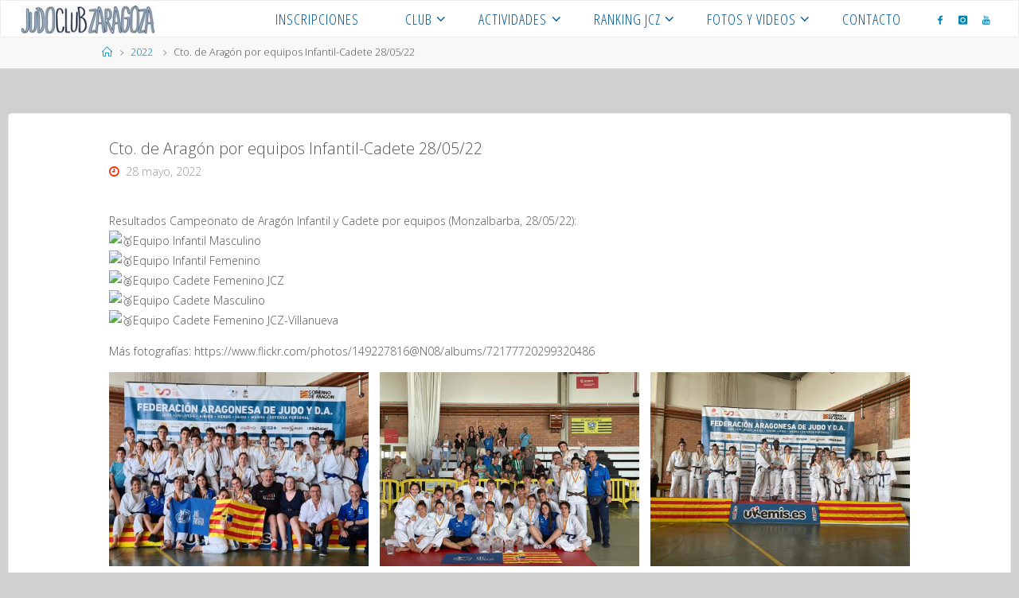

--- FILE ---
content_type: text/html; charset=UTF-8
request_url: https://www.judoclubzaragoza.com/cto-de-aragon-por-equipos-infantil-cadete-28-05-22/
body_size: 15076
content:
<!DOCTYPE html>
<html lang="es">
<head>
	<!-- Google Tag Manager -->
<script>(function(w,d,s,l,i){w[l]=w[l]||[];w[l].push({'gtm.start':
new Date().getTime(),event:'gtm.js'});var f=d.getElementsByTagName(s)[0],
j=d.createElement(s),dl=l!='dataLayer'?'&l='+l:'';j.async=true;j.src=
'https://www.googletagmanager.com/gtm.js?id='+i+dl;f.parentNode.insertBefore(j,f);
})(window,document,'script','dataLayer','GTM-NRFBZB8');</script>
<!-- End Google Tag Manager -->
<meta name="viewport" content="width=device-width, user-scalable=yes, initial-scale=1.0">
<meta http-equiv="X-UA-Compatible" content="IE=edge" /><meta charset="UTF-8">
<link rel="profile" href="http://gmpg.org/xfn/11">
<title>Cto. de Aragón por equipos Infantil-Cadete 28/05/22 &#8211; Judo Club Zaragoza</title>

	  <meta name='robots' content='max-image-preview:large' />
<link rel='dns-prefetch' href='//fonts.googleapis.com' />
<link rel="alternate" type="application/rss+xml" title="Judo Club Zaragoza &raquo; Feed" href="https://www.judoclubzaragoza.com/feed/" />
<link rel="alternate" type="application/rss+xml" title="Judo Club Zaragoza &raquo; Feed de los comentarios" href="https://www.judoclubzaragoza.com/comments/feed/" />
<script>
window._wpemojiSettings = {"baseUrl":"https:\/\/s.w.org\/images\/core\/emoji\/15.0.3\/72x72\/","ext":".png","svgUrl":"https:\/\/s.w.org\/images\/core\/emoji\/15.0.3\/svg\/","svgExt":".svg","source":{"concatemoji":"https:\/\/www.judoclubzaragoza.com\/wp-includes\/js\/wp-emoji-release.min.js?ver=6.6.4"}};
/*! This file is auto-generated */
!function(i,n){var o,s,e;function c(e){try{var t={supportTests:e,timestamp:(new Date).valueOf()};sessionStorage.setItem(o,JSON.stringify(t))}catch(e){}}function p(e,t,n){e.clearRect(0,0,e.canvas.width,e.canvas.height),e.fillText(t,0,0);var t=new Uint32Array(e.getImageData(0,0,e.canvas.width,e.canvas.height).data),r=(e.clearRect(0,0,e.canvas.width,e.canvas.height),e.fillText(n,0,0),new Uint32Array(e.getImageData(0,0,e.canvas.width,e.canvas.height).data));return t.every(function(e,t){return e===r[t]})}function u(e,t,n){switch(t){case"flag":return n(e,"\ud83c\udff3\ufe0f\u200d\u26a7\ufe0f","\ud83c\udff3\ufe0f\u200b\u26a7\ufe0f")?!1:!n(e,"\ud83c\uddfa\ud83c\uddf3","\ud83c\uddfa\u200b\ud83c\uddf3")&&!n(e,"\ud83c\udff4\udb40\udc67\udb40\udc62\udb40\udc65\udb40\udc6e\udb40\udc67\udb40\udc7f","\ud83c\udff4\u200b\udb40\udc67\u200b\udb40\udc62\u200b\udb40\udc65\u200b\udb40\udc6e\u200b\udb40\udc67\u200b\udb40\udc7f");case"emoji":return!n(e,"\ud83d\udc26\u200d\u2b1b","\ud83d\udc26\u200b\u2b1b")}return!1}function f(e,t,n){var r="undefined"!=typeof WorkerGlobalScope&&self instanceof WorkerGlobalScope?new OffscreenCanvas(300,150):i.createElement("canvas"),a=r.getContext("2d",{willReadFrequently:!0}),o=(a.textBaseline="top",a.font="600 32px Arial",{});return e.forEach(function(e){o[e]=t(a,e,n)}),o}function t(e){var t=i.createElement("script");t.src=e,t.defer=!0,i.head.appendChild(t)}"undefined"!=typeof Promise&&(o="wpEmojiSettingsSupports",s=["flag","emoji"],n.supports={everything:!0,everythingExceptFlag:!0},e=new Promise(function(e){i.addEventListener("DOMContentLoaded",e,{once:!0})}),new Promise(function(t){var n=function(){try{var e=JSON.parse(sessionStorage.getItem(o));if("object"==typeof e&&"number"==typeof e.timestamp&&(new Date).valueOf()<e.timestamp+604800&&"object"==typeof e.supportTests)return e.supportTests}catch(e){}return null}();if(!n){if("undefined"!=typeof Worker&&"undefined"!=typeof OffscreenCanvas&&"undefined"!=typeof URL&&URL.createObjectURL&&"undefined"!=typeof Blob)try{var e="postMessage("+f.toString()+"("+[JSON.stringify(s),u.toString(),p.toString()].join(",")+"));",r=new Blob([e],{type:"text/javascript"}),a=new Worker(URL.createObjectURL(r),{name:"wpTestEmojiSupports"});return void(a.onmessage=function(e){c(n=e.data),a.terminate(),t(n)})}catch(e){}c(n=f(s,u,p))}t(n)}).then(function(e){for(var t in e)n.supports[t]=e[t],n.supports.everything=n.supports.everything&&n.supports[t],"flag"!==t&&(n.supports.everythingExceptFlag=n.supports.everythingExceptFlag&&n.supports[t]);n.supports.everythingExceptFlag=n.supports.everythingExceptFlag&&!n.supports.flag,n.DOMReady=!1,n.readyCallback=function(){n.DOMReady=!0}}).then(function(){return e}).then(function(){var e;n.supports.everything||(n.readyCallback(),(e=n.source||{}).concatemoji?t(e.concatemoji):e.wpemoji&&e.twemoji&&(t(e.twemoji),t(e.wpemoji)))}))}((window,document),window._wpemojiSettings);
</script>
<link rel='stylesheet' id='ai1ec_style-css' href='//www.judoclubzaragoza.com/wp-content/plugins/all-in-one-event-calendar/cache/00e05d80_ai1ec_parsed_css.css?ver=3.0.0' media='all' />
<style id='wp-emoji-styles-inline-css'>

	img.wp-smiley, img.emoji {
		display: inline !important;
		border: none !important;
		box-shadow: none !important;
		height: 1em !important;
		width: 1em !important;
		margin: 0 0.07em !important;
		vertical-align: -0.1em !important;
		background: none !important;
		padding: 0 !important;
	}
</style>
<link rel='stylesheet' id='wp-block-library-css' href='https://www.judoclubzaragoza.com/wp-includes/css/dist/block-library/style.min.css?ver=6.6.4' media='all' />
<style id='classic-theme-styles-inline-css'>
/*! This file is auto-generated */
.wp-block-button__link{color:#fff;background-color:#32373c;border-radius:9999px;box-shadow:none;text-decoration:none;padding:calc(.667em + 2px) calc(1.333em + 2px);font-size:1.125em}.wp-block-file__button{background:#32373c;color:#fff;text-decoration:none}
</style>
<style id='global-styles-inline-css'>
:root{--wp--preset--aspect-ratio--square: 1;--wp--preset--aspect-ratio--4-3: 4/3;--wp--preset--aspect-ratio--3-4: 3/4;--wp--preset--aspect-ratio--3-2: 3/2;--wp--preset--aspect-ratio--2-3: 2/3;--wp--preset--aspect-ratio--16-9: 16/9;--wp--preset--aspect-ratio--9-16: 9/16;--wp--preset--color--black: #000000;--wp--preset--color--cyan-bluish-gray: #abb8c3;--wp--preset--color--white: #ffffff;--wp--preset--color--pale-pink: #f78da7;--wp--preset--color--vivid-red: #cf2e2e;--wp--preset--color--luminous-vivid-orange: #ff6900;--wp--preset--color--luminous-vivid-amber: #fcb900;--wp--preset--color--light-green-cyan: #7bdcb5;--wp--preset--color--vivid-green-cyan: #00d084;--wp--preset--color--pale-cyan-blue: #8ed1fc;--wp--preset--color--vivid-cyan-blue: #0693e3;--wp--preset--color--vivid-purple: #9b51e0;--wp--preset--color--accent-1: #0085b2;--wp--preset--color--accent-2: #f42b00;--wp--preset--color--headings: #333;--wp--preset--color--sitetext: #555;--wp--preset--color--sitebg: #fff;--wp--preset--gradient--vivid-cyan-blue-to-vivid-purple: linear-gradient(135deg,rgba(6,147,227,1) 0%,rgb(155,81,224) 100%);--wp--preset--gradient--light-green-cyan-to-vivid-green-cyan: linear-gradient(135deg,rgb(122,220,180) 0%,rgb(0,208,130) 100%);--wp--preset--gradient--luminous-vivid-amber-to-luminous-vivid-orange: linear-gradient(135deg,rgba(252,185,0,1) 0%,rgba(255,105,0,1) 100%);--wp--preset--gradient--luminous-vivid-orange-to-vivid-red: linear-gradient(135deg,rgba(255,105,0,1) 0%,rgb(207,46,46) 100%);--wp--preset--gradient--very-light-gray-to-cyan-bluish-gray: linear-gradient(135deg,rgb(238,238,238) 0%,rgb(169,184,195) 100%);--wp--preset--gradient--cool-to-warm-spectrum: linear-gradient(135deg,rgb(74,234,220) 0%,rgb(151,120,209) 20%,rgb(207,42,186) 40%,rgb(238,44,130) 60%,rgb(251,105,98) 80%,rgb(254,248,76) 100%);--wp--preset--gradient--blush-light-purple: linear-gradient(135deg,rgb(255,206,236) 0%,rgb(152,150,240) 100%);--wp--preset--gradient--blush-bordeaux: linear-gradient(135deg,rgb(254,205,165) 0%,rgb(254,45,45) 50%,rgb(107,0,62) 100%);--wp--preset--gradient--luminous-dusk: linear-gradient(135deg,rgb(255,203,112) 0%,rgb(199,81,192) 50%,rgb(65,88,208) 100%);--wp--preset--gradient--pale-ocean: linear-gradient(135deg,rgb(255,245,203) 0%,rgb(182,227,212) 50%,rgb(51,167,181) 100%);--wp--preset--gradient--electric-grass: linear-gradient(135deg,rgb(202,248,128) 0%,rgb(113,206,126) 100%);--wp--preset--gradient--midnight: linear-gradient(135deg,rgb(2,3,129) 0%,rgb(40,116,252) 100%);--wp--preset--font-size--small: 8px;--wp--preset--font-size--medium: 20px;--wp--preset--font-size--large: 22px;--wp--preset--font-size--x-large: 42px;--wp--preset--font-size--normal: 14px;--wp--preset--font-size--larger: 35px;--wp--preset--spacing--20: 0.44rem;--wp--preset--spacing--30: 0.67rem;--wp--preset--spacing--40: 1rem;--wp--preset--spacing--50: 1.5rem;--wp--preset--spacing--60: 2.25rem;--wp--preset--spacing--70: 3.38rem;--wp--preset--spacing--80: 5.06rem;--wp--preset--shadow--natural: 6px 6px 9px rgba(0, 0, 0, 0.2);--wp--preset--shadow--deep: 12px 12px 50px rgba(0, 0, 0, 0.4);--wp--preset--shadow--sharp: 6px 6px 0px rgba(0, 0, 0, 0.2);--wp--preset--shadow--outlined: 6px 6px 0px -3px rgba(255, 255, 255, 1), 6px 6px rgba(0, 0, 0, 1);--wp--preset--shadow--crisp: 6px 6px 0px rgba(0, 0, 0, 1);}:where(.is-layout-flex){gap: 0.5em;}:where(.is-layout-grid){gap: 0.5em;}body .is-layout-flex{display: flex;}.is-layout-flex{flex-wrap: wrap;align-items: center;}.is-layout-flex > :is(*, div){margin: 0;}body .is-layout-grid{display: grid;}.is-layout-grid > :is(*, div){margin: 0;}:where(.wp-block-columns.is-layout-flex){gap: 2em;}:where(.wp-block-columns.is-layout-grid){gap: 2em;}:where(.wp-block-post-template.is-layout-flex){gap: 1.25em;}:where(.wp-block-post-template.is-layout-grid){gap: 1.25em;}.has-black-color{color: var(--wp--preset--color--black) !important;}.has-cyan-bluish-gray-color{color: var(--wp--preset--color--cyan-bluish-gray) !important;}.has-white-color{color: var(--wp--preset--color--white) !important;}.has-pale-pink-color{color: var(--wp--preset--color--pale-pink) !important;}.has-vivid-red-color{color: var(--wp--preset--color--vivid-red) !important;}.has-luminous-vivid-orange-color{color: var(--wp--preset--color--luminous-vivid-orange) !important;}.has-luminous-vivid-amber-color{color: var(--wp--preset--color--luminous-vivid-amber) !important;}.has-light-green-cyan-color{color: var(--wp--preset--color--light-green-cyan) !important;}.has-vivid-green-cyan-color{color: var(--wp--preset--color--vivid-green-cyan) !important;}.has-pale-cyan-blue-color{color: var(--wp--preset--color--pale-cyan-blue) !important;}.has-vivid-cyan-blue-color{color: var(--wp--preset--color--vivid-cyan-blue) !important;}.has-vivid-purple-color{color: var(--wp--preset--color--vivid-purple) !important;}.has-black-background-color{background-color: var(--wp--preset--color--black) !important;}.has-cyan-bluish-gray-background-color{background-color: var(--wp--preset--color--cyan-bluish-gray) !important;}.has-white-background-color{background-color: var(--wp--preset--color--white) !important;}.has-pale-pink-background-color{background-color: var(--wp--preset--color--pale-pink) !important;}.has-vivid-red-background-color{background-color: var(--wp--preset--color--vivid-red) !important;}.has-luminous-vivid-orange-background-color{background-color: var(--wp--preset--color--luminous-vivid-orange) !important;}.has-luminous-vivid-amber-background-color{background-color: var(--wp--preset--color--luminous-vivid-amber) !important;}.has-light-green-cyan-background-color{background-color: var(--wp--preset--color--light-green-cyan) !important;}.has-vivid-green-cyan-background-color{background-color: var(--wp--preset--color--vivid-green-cyan) !important;}.has-pale-cyan-blue-background-color{background-color: var(--wp--preset--color--pale-cyan-blue) !important;}.has-vivid-cyan-blue-background-color{background-color: var(--wp--preset--color--vivid-cyan-blue) !important;}.has-vivid-purple-background-color{background-color: var(--wp--preset--color--vivid-purple) !important;}.has-black-border-color{border-color: var(--wp--preset--color--black) !important;}.has-cyan-bluish-gray-border-color{border-color: var(--wp--preset--color--cyan-bluish-gray) !important;}.has-white-border-color{border-color: var(--wp--preset--color--white) !important;}.has-pale-pink-border-color{border-color: var(--wp--preset--color--pale-pink) !important;}.has-vivid-red-border-color{border-color: var(--wp--preset--color--vivid-red) !important;}.has-luminous-vivid-orange-border-color{border-color: var(--wp--preset--color--luminous-vivid-orange) !important;}.has-luminous-vivid-amber-border-color{border-color: var(--wp--preset--color--luminous-vivid-amber) !important;}.has-light-green-cyan-border-color{border-color: var(--wp--preset--color--light-green-cyan) !important;}.has-vivid-green-cyan-border-color{border-color: var(--wp--preset--color--vivid-green-cyan) !important;}.has-pale-cyan-blue-border-color{border-color: var(--wp--preset--color--pale-cyan-blue) !important;}.has-vivid-cyan-blue-border-color{border-color: var(--wp--preset--color--vivid-cyan-blue) !important;}.has-vivid-purple-border-color{border-color: var(--wp--preset--color--vivid-purple) !important;}.has-vivid-cyan-blue-to-vivid-purple-gradient-background{background: var(--wp--preset--gradient--vivid-cyan-blue-to-vivid-purple) !important;}.has-light-green-cyan-to-vivid-green-cyan-gradient-background{background: var(--wp--preset--gradient--light-green-cyan-to-vivid-green-cyan) !important;}.has-luminous-vivid-amber-to-luminous-vivid-orange-gradient-background{background: var(--wp--preset--gradient--luminous-vivid-amber-to-luminous-vivid-orange) !important;}.has-luminous-vivid-orange-to-vivid-red-gradient-background{background: var(--wp--preset--gradient--luminous-vivid-orange-to-vivid-red) !important;}.has-very-light-gray-to-cyan-bluish-gray-gradient-background{background: var(--wp--preset--gradient--very-light-gray-to-cyan-bluish-gray) !important;}.has-cool-to-warm-spectrum-gradient-background{background: var(--wp--preset--gradient--cool-to-warm-spectrum) !important;}.has-blush-light-purple-gradient-background{background: var(--wp--preset--gradient--blush-light-purple) !important;}.has-blush-bordeaux-gradient-background{background: var(--wp--preset--gradient--blush-bordeaux) !important;}.has-luminous-dusk-gradient-background{background: var(--wp--preset--gradient--luminous-dusk) !important;}.has-pale-ocean-gradient-background{background: var(--wp--preset--gradient--pale-ocean) !important;}.has-electric-grass-gradient-background{background: var(--wp--preset--gradient--electric-grass) !important;}.has-midnight-gradient-background{background: var(--wp--preset--gradient--midnight) !important;}.has-small-font-size{font-size: var(--wp--preset--font-size--small) !important;}.has-medium-font-size{font-size: var(--wp--preset--font-size--medium) !important;}.has-large-font-size{font-size: var(--wp--preset--font-size--large) !important;}.has-x-large-font-size{font-size: var(--wp--preset--font-size--x-large) !important;}
:where(.wp-block-post-template.is-layout-flex){gap: 1.25em;}:where(.wp-block-post-template.is-layout-grid){gap: 1.25em;}
:where(.wp-block-columns.is-layout-flex){gap: 2em;}:where(.wp-block-columns.is-layout-grid){gap: 2em;}
:root :where(.wp-block-pullquote){font-size: 1.5em;line-height: 1.6;}
</style>
<link rel='stylesheet' id='contact-form-7-css' href='https://www.judoclubzaragoza.com/wp-content/plugins/contact-form-7/includes/css/styles.css?ver=5.5.3' media='all' />
<link rel='stylesheet' id='wp-lightbox-2.min.css-css' href='https://www.judoclubzaragoza.com/wp-content/plugins/wp-lightbox-2/styles/lightbox.min.css?ver=1.3.4' media='all' />
<link rel='stylesheet' id='fluida-themefonts-css' href='https://www.judoclubzaragoza.com/wp-content/themes/fluida/resources/fonts/fontfaces.css?ver=1.8.6.2' media='all' />
<link rel='stylesheet' id='fluida-googlefonts-css' href='//fonts.googleapis.com/css?family=Open+Sans%3A%7COpen+Sans+Condensed%3A300%7COpen+Sans%3A100%2C200%2C300%2C400%2C500%2C600%2C700%2C800%2C900%7COpen+Sans%3A700%7COpen+Sans%3A300&#038;ver=1.8.6.2' media='all' />
<link rel='stylesheet' id='fluida-main-css' href='https://www.judoclubzaragoza.com/wp-content/themes/fluida/style.css?ver=1.8.6.2' media='all' />
<style id='fluida-main-inline-css'>
 #site-wrapper, #site-header-main, #header-image-main-inside { max-width: 1920px; } #colophon-inside { margin: 0 0 0 1em; } #primary { width: 300px; } #secondary { width: 300px; } #container.one-column { } #container.two-columns-right #secondary { float: right; } #container.two-columns-right .main, .two-columns-right #breadcrumbs { width: calc( 98% - 300px ); float: left; } #container.two-columns-left #primary { float: left; } #container.two-columns-left .main, .two-columns-left #breadcrumbs { width: calc( 98% - 300px ); float: right; } #container.three-columns-right #primary, #container.three-columns-left #primary, #container.three-columns-sided #primary { float: left; } #container.three-columns-right #secondary, #container.three-columns-left #secondary, #container.three-columns-sided #secondary { float: left; } #container.three-columns-right #primary, #container.three-columns-left #secondary { margin-left: 2%; margin-right: 2%; } #container.three-columns-right .main, .three-columns-right #breadcrumbs { width: calc( 96% - 600px ); float: left; } #container.three-columns-left .main, .three-columns-left #breadcrumbs { width: calc( 96% - 600px ); float: right; } #container.three-columns-sided #secondary { float: right; } #container.three-columns-sided .main, .three-columns-sided #breadcrumbs { width: calc( 96% - 600px ); float: right; margin: 0 calc( 2% + 300px ) 0 -1920px; } html { font-family: Open Sans; font-size: 14px; font-weight: 300; line-height: 1.8; } #site-title { font-family: Open Sans Condensed; font-size: 100%; font-weight: 300; } #access ul li a { font-family: Open Sans Condensed; font-size: 130%; font-weight: 300; } #access i.search-icon { ; } .widget-title { font-family: Open Sans; font-size: 100%; font-weight: 700; } .widget-container { font-family: Open Sans; font-size: 100%; font-weight: 300; } .entry-title, #reply-title, .woocommerce .main .page-title, .woocommerce .main .entry-title { font-family: Open Sans; font-size: 140%; font-weight: 300; } .content-masonry .entry-title { font-size: 105%; } h1 { font-size: 2.33em; } h2 { font-size: 2.06em; } h3 { font-size: 1.79em; } h4 { font-size: 1.52em; } h5 { font-size: 1.25em; } h6 { font-size: 0.98em; } h1, h2, h3, h4, h5, h6 { font-family: Open Sans Condensed; font-weight: 300; } .lp-staticslider .staticslider-caption-title, .seriousslider.seriousslider-theme .seriousslider-caption-title { font-family: Open Sans Condensed; } body { color: #555; background-color: #d1d1d1; } #site-header-main, #site-header-main-inside, #access ul li a, #access ul ul, #access::after { background-color: #ffffff; } #access .menu-main-search .searchform { border-color: #015595; background-color: #015595; } .menu-search-animated .searchform input[type="search"], .menu-search-animated .searchform input[type="search"]:focus { color: #ffffff; } #header a { color: #0085b2; } #access > div > ul > li, #access > div > ul > li > a { color: #015595; } #access ul.sub-menu li a, #access ul.children li a { color: #969696; } #access ul.sub-menu li:hover > a, #access ul.children li:hover > a { background-color: rgba(150,150,150,0.1); } #access > div > ul > li:hover > a { color: #ffffff; } #access ul > li.current_page_item > a, #access ul > li.current-menu-item > a, #access ul > li.current_page_ancestor > a, #access ul > li.current-menu-ancestor > a, #access .sub-menu, #access .children { border-top-color: #015595; } #access ul ul ul { border-left-color: rgba(150,150,150,0.5); } #access > div > ul > li:hover > a { background-color: #015595; } #access ul.children > li.current_page_item > a, #access ul.sub-menu > li.current-menu-item > a, #access ul.children > li.current_page_ancestor > a, #access ul.sub-menu > li.current-menu-ancestor > a { border-color: #969696; } .searchform .searchsubmit, .searchform:hover input[type="search"], .searchform input[type="search"]:focus { color: #fff; background-color: transparent; } .searchform::after, .searchform input[type="search"]:focus, .searchform .searchsubmit:hover { background-color: #0085b2; } article.hentry, #primary, .searchform, .main > div:not(#content-masonry), .main > header, .main > nav#nav-below, .pagination span, .pagination a, #nav-old-below .nav-previous, #nav-old-below .nav-next { background-color: #fff; } #breadcrumbs-container { background-color: #f8f8f8;} #secondary { ; } #colophon, #footer { background-color: #015595; color: #e2e2e2; } span.entry-format { color: #0085b2; } .format-aside { border-top-color: #d1d1d1; } article.hentry .post-thumbnail-container { background-color: rgba(85,85,85,0.15); } .entry-content blockquote::before, .entry-content blockquote::after { color: rgba(85,85,85,0.1); } .entry-content h1, .entry-content h2, .entry-content h3, .entry-content h4, .lp-text-content h1, .lp-text-content h2, .lp-text-content h3, .lp-text-content h4 { color: #333; } a { color: #0085b2; } a:hover, .entry-meta span a:hover, .comments-link a:hover { color: #f42b00; } #footer a, .page-title strong { color: #0085b2; } #footer a:hover, #site-title a:hover span { color: #f42b00; } #access > div > ul > li.menu-search-animated:hover i { color: #ffffff; } .continue-reading-link { color: #fff; background-color: #f42b00} .continue-reading-link:before { background-color: #0085b2} .continue-reading-link:hover { color: #fff; } header.pad-container { border-top-color: #0085b2; } article.sticky:after { background-color: rgba(0,133,178,1); } .socials a:before { color: #0085b2; } .socials a:hover:before { color: #f42b00; } .fluida-normalizedtags #content .tagcloud a { color: #fff; background-color: #0085b2; } .fluida-normalizedtags #content .tagcloud a:hover { background-color: #f42b00; } #toTop .icon-back2top:before { color: #0085b2; } #toTop:hover .icon-back2top:before { color: #f42b00; } .entry-meta .icon-metas:before { color: #f42b00; } .page-link a:hover { border-top-color: #f42b00; } #site-title span a span:nth-child(1) { background-color: #0085b2; color: #ffffff; width: 1.4em; margin-right: .1em; text-align: center; line-height: 1.4; font-weight: 300; } #site-title span a:hover span:nth-child(1) { background-color: #f42b00; } .fluida-caption-one .main .wp-caption .wp-caption-text { border-bottom-color: #eeeeee; } .fluida-caption-two .main .wp-caption .wp-caption-text { background-color: #f5f5f5; } .fluida-image-one .entry-content img[class*="align"], .fluida-image-one .entry-summary img[class*="align"], .fluida-image-two .entry-content img[class*='align'], .fluida-image-two .entry-summary img[class*='align'] { border-color: #eeeeee; } .fluida-image-five .entry-content img[class*='align'], .fluida-image-five .entry-summary img[class*='align'] { border-color: #0085b2; } /* diffs */ span.edit-link a.post-edit-link, span.edit-link a.post-edit-link:hover, span.edit-link .icon-edit:before { color: #9a9a9a; } .searchform { border-color: #ebebeb; } .entry-meta span, .entry-utility span, .entry-meta time, .comment-meta a, #breadcrumbs-nav .icon-angle-right::before, .footermenu ul li span.sep { color: #9a9a9a; } #footer { border-top-color: #004181; } #colophon .widget-container:after { background-color: #004181; } #commentform { max-width:650px;} code, .reply a:after, #nav-below .nav-previous a:before, #nav-below .nav-next a:before, .reply a:after { background-color: #eeeeee; } pre, .entry-meta .author, nav.sidebarmenu, .page-link > span, article .author-info, .comment-author, .commentlist .comment-body, .commentlist .pingback, nav.sidebarmenu li a { border-color: #eeeeee; } select, input[type], textarea { color: #555; } button, input[type="button"], input[type="submit"], input[type="reset"] { background-color: #0085b2; color: #fff; } button:hover, input[type="button"]:hover, input[type="submit"]:hover, input[type="reset"]:hover { background-color: #f42b00; } select, input[type], textarea { border-color: #e9e9e9; } input[type]:hover, textarea:hover, select:hover, input[type]:focus, textarea:focus, select:focus { border-color: #cdcdcd; } hr { background-color: #e9e9e9; } #toTop { background-color: rgba(250,250,250,0.8) } /* gutenberg */ .wp-block-image.alignwide { margin-left: -15%; margin-right: -15%; } .wp-block-image.alignwide img { width: 130%; max-width: 130%; } .has-accent-1-color, .has-accent-1-color:hover { color: #0085b2; } .has-accent-2-color, .has-accent-2-color:hover { color: #f42b00; } .has-headings-color, .has-headings-color:hover { color: #333; } .has-sitetext-color, .has-sitetext-color:hover { color: #555; } .has-sitebg-color, .has-sitebg-color:hover { color: #fff; } .has-accent-1-background-color { background-color: #0085b2; } .has-accent-2-background-color { background-color: #f42b00; } .has-headings-background-color { background-color: #333; } .has-sitetext-background-color { background-color: #555; } .has-sitebg-background-color { background-color: #fff; } .has-small-font-size { font-size: 8px; } .has-regular-font-size { font-size: 14px; } .has-large-font-size { font-size: 22px; } .has-larger-font-size { font-size: 35px; } .has-huge-font-size { font-size: 35px; } /* woocommerce */ .woocommerce-page #respond input#submit.alt, .woocommerce a.button.alt, .woocommerce-page button.button.alt, .woocommerce input.button.alt, .woocommerce #respond input#submit, .woocommerce a.button, .woocommerce button.button, .woocommerce input.button { background-color: #0085b2; color: #fff; line-height: 1.8; } .woocommerce #respond input#submit:hover, .woocommerce a.button:hover, .woocommerce button.button:hover, .woocommerce input.button:hover { background-color: #22a7d4; color: #fff;} .woocommerce-page #respond input#submit.alt, .woocommerce a.button.alt, .woocommerce-page button.button.alt, .woocommerce input.button.alt { background-color: #f42b00; color: #fff; line-height: 1.8; } .woocommerce-page #respond input#submit.alt:hover, .woocommerce a.button.alt:hover, .woocommerce-page button.button.alt:hover, .woocommerce input.button.alt:hover { background-color: #ff4d22; color: #fff;} .woocommerce div.product .woocommerce-tabs ul.tabs li.active { border-bottom-color: #fff; } .woocommerce #respond input#submit.alt.disabled, .woocommerce #respond input#submit.alt.disabled:hover, .woocommerce #respond input#submit.alt:disabled, .woocommerce #respond input#submit.alt:disabled:hover, .woocommerce #respond input#submit.alt[disabled]:disabled, .woocommerce #respond input#submit.alt[disabled]:disabled:hover, .woocommerce a.button.alt.disabled, .woocommerce a.button.alt.disabled:hover, .woocommerce a.button.alt:disabled, .woocommerce a.button.alt:disabled:hover, .woocommerce a.button.alt[disabled]:disabled, .woocommerce a.button.alt[disabled]:disabled:hover, .woocommerce button.button.alt.disabled, .woocommerce button.button.alt.disabled:hover, .woocommerce button.button.alt:disabled, .woocommerce button.button.alt:disabled:hover, .woocommerce button.button.alt[disabled]:disabled, .woocommerce button.button.alt[disabled]:disabled:hover, .woocommerce input.button.alt.disabled, .woocommerce input.button.alt.disabled:hover, .woocommerce input.button.alt:disabled, .woocommerce input.button.alt:disabled:hover, .woocommerce input.button.alt[disabled]:disabled, .woocommerce input.button.alt[disabled]:disabled:hover { background-color: #f42b00; } .woocommerce ul.products li.product .price, .woocommerce div.product p.price, .woocommerce div.product span.price { color: #232323 } #add_payment_method #payment, .woocommerce-cart #payment, .woocommerce-checkout #payment { background: #f5f5f5; } /* mobile menu */ nav#mobile-menu { background-color: #ffffff; color: #015595;} #mobile-menu .menu-main-search input[type="search"] { color: #015595; } .main .entry-content, .main .entry-summary { text-align: inherit; } .main p, .main ul, .main ol, .main dd, .main pre, .main hr { margin-bottom: 1em; } .main .entry-content p { text-indent: 0em; } .main a.post-featured-image { background-position: center center; } #content { margin-top: 20px; } #content { padding-left: 10px; padding-right: 10px; } #header-widget-area { width: 33%; left: calc(50% - 33% / 2); } .fluida-stripped-table .main thead th, .fluida-bordered-table .main thead th, .fluida-stripped-table .main td, .fluida-stripped-table .main th, .fluida-bordered-table .main th, .fluida-bordered-table .main td { border-color: #e9e9e9; } .fluida-clean-table .main th, .fluida-stripped-table .main tr:nth-child(even) td, .fluida-stripped-table .main tr:nth-child(even) th { background-color: #f6f6f6; } .fluida-cropped-featured .main .post-thumbnail-container { height: 150px; } .fluida-responsive-featured .main .post-thumbnail-container { max-height: 150px; height: auto; } #secondary { border: 0; box-shadow: none; } #primary + #secondary { padding-left: 1em; } article.hentry .article-inner, #breadcrumbs-nav, body.woocommerce.woocommerce-page #breadcrumbs-nav, #content-masonry article.hentry .article-inner, .pad-container { padding-left: 10%; padding-right: 10%; } .fluida-magazine-two.archive #breadcrumbs-nav, .fluida-magazine-two.archive .pad-container, .fluida-magazine-two.search #breadcrumbs-nav, .fluida-magazine-two.search .pad-container, .fluida-magazine-two.page-template-template-page-with-intro #breadcrumbs-nav, .fluida-magazine-two.page-template-template-page-with-intro .pad-container { padding-left: 5%; padding-right: 5%; } .fluida-magazine-three.archive #breadcrumbs-nav, .fluida-magazine-three.archive .pad-container, .fluida-magazine-three.search #breadcrumbs-nav, .fluida-magazine-three.search .pad-container, .fluida-magazine-three.page-template-template-page-with-intro #breadcrumbs-nav, .fluida-magazine-three.page-template-template-page-with-intro .pad-container { padding-left: 3.3333333333333%; padding-right: 3.3333333333333%; } #site-header-main { height:45px; } #sheader, .identity, #nav-toggle { height:45px; line-height:45px; } #access div > ul > li > a { line-height:43px; } #access .menu-main-search > a, #branding { height:45px; } .fluida-responsive-headerimage #masthead #header-image-main-inside { max-height: 250px; } .fluida-cropped-headerimage #masthead div.header-image { height: 250px; } #site-text { display: none; } #masthead #site-header-main { position: fixed; top: 0; box-shadow: 0 0 3px rgba(0,0,0,0.2); } #header-image-main { margin-top: 45px; } .fluida-landing-page .lp-blocks-inside, .fluida-landing-page .lp-boxes-inside, .fluida-landing-page .lp-text-inside, .fluida-landing-page .lp-posts-inside, .fluida-landing-page .lp-section-header { max-width: 1920px; } .seriousslider-theme .seriousslider-caption-buttons a:nth-child(2n+1), a.staticslider-button:nth-child(2n+1) { color: #555; border-color: #fff; background-color: #fff; } .seriousslider-theme .seriousslider-caption-buttons a:nth-child(2n+1):hover, a.staticslider-button:nth-child(2n+1):hover { color: #fff; } .seriousslider-theme .seriousslider-caption-buttons a:nth-child(2n), a.staticslider-button:nth-child(2n) { border-color: #fff; color: #fff; } .seriousslider-theme .seriousslider-caption-buttons a:nth-child(2n):hover, .staticslider-button:nth-child(2n):hover { color: #555; background-color: #fff; } .lp-blocks { background-color: #ffffff; } .lp-block > i::before { color: #0085b2; } .lp-block:hover i::before { color: #f42b00; } .lp-block i:after { background-color: #0085b2; } .lp-block:hover i:after { background-color: #f42b00; } .lp-block-text, .lp-boxes-static .lp-box-text, .lp-section-desc { color: #919191; } .lp-text { background-color: #ffffff; } .lp-boxes-1 .lp-box .lp-box-image { height: 400px; } .lp-boxes-1.lp-boxes-animated .lp-box:hover .lp-box-text { max-height: 300px; } .lp-boxes-2 .lp-box .lp-box-image { height: 400px; } .lp-boxes-2.lp-boxes-animated .lp-box:hover .lp-box-text { max-height: 300px; } .lp-box-readmore { color: #0085b2; } .lp-boxes { background-color: #ffffff; } .lp-boxes .lp-box-overlay { background-color: rgba(0,133,178, 0.9); } .lpbox-rnd1 { background-color: #c8c8c8; } .lpbox-rnd2 { background-color: #c3c3c3; } .lpbox-rnd3 { background-color: #bebebe; } .lpbox-rnd4 { background-color: #b9b9b9; } .lpbox-rnd5 { background-color: #b4b4b4; } .lpbox-rnd6 { background-color: #afafaf; } .lpbox-rnd7 { background-color: #aaaaaa; } .lpbox-rnd8 { background-color: #a5a5a5; } 
</style>
<link rel='stylesheet' id='cryout-serious-slider-style-css' href='https://www.judoclubzaragoza.com/wp-content/plugins/cryout-serious-slider/resources/style.css?ver=1.2.2' media='all' />
<script src="https://www.judoclubzaragoza.com/wp-includes/js/jquery/jquery.min.js?ver=3.7.1" id="jquery-core-js"></script>
<script src="https://www.judoclubzaragoza.com/wp-includes/js/jquery/jquery-migrate.min.js?ver=3.4.1" id="jquery-migrate-js"></script>
<!--[if lt IE 9]>
<script src="https://www.judoclubzaragoza.com/wp-content/themes/fluida/resources/js/html5shiv.min.js?ver=1.8.6.2" id="fluida-html5shiv-js"></script>
<![endif]-->
<script src="https://www.judoclubzaragoza.com/wp-content/plugins/cryout-serious-slider/resources/jquery.mobile.custom.min.js?ver=1.2.2" id="cryout-serious-slider-jquerymobile-js"></script>
<script src="https://www.judoclubzaragoza.com/wp-content/plugins/cryout-serious-slider/resources/slider.js?ver=1.2.2" id="cryout-serious-slider-script-js"></script>
<link rel="https://api.w.org/" href="https://www.judoclubzaragoza.com/wp-json/" /><link rel="alternate" title="JSON" type="application/json" href="https://www.judoclubzaragoza.com/wp-json/wp/v2/posts/22929" /><link rel="EditURI" type="application/rsd+xml" title="RSD" href="https://www.judoclubzaragoza.com/xmlrpc.php?rsd" />
<meta name="generator" content="WordPress 6.6.4" />
<link rel="canonical" href="https://www.judoclubzaragoza.com/cto-de-aragon-por-equipos-infantil-cadete-28-05-22/" />
<link rel='shortlink' href='https://www.judoclubzaragoza.com/?p=22929' />
<link rel="alternate" title="oEmbed (JSON)" type="application/json+oembed" href="https://www.judoclubzaragoza.com/wp-json/oembed/1.0/embed?url=https%3A%2F%2Fwww.judoclubzaragoza.com%2Fcto-de-aragon-por-equipos-infantil-cadete-28-05-22%2F" />
<link rel="alternate" title="oEmbed (XML)" type="text/xml+oembed" href="https://www.judoclubzaragoza.com/wp-json/oembed/1.0/embed?url=https%3A%2F%2Fwww.judoclubzaragoza.com%2Fcto-de-aragon-por-equipos-infantil-cadete-28-05-22%2F&#038;format=xml" />
<link rel="icon" href="https://www.judoclubzaragoza.com/wp-content/uploads/2020/04/cropped-logo-cuadrado-copia-1-32x32.jpg" sizes="32x32" />
<link rel="icon" href="https://www.judoclubzaragoza.com/wp-content/uploads/2020/04/cropped-logo-cuadrado-copia-1-192x192.jpg" sizes="192x192" />
<link rel="apple-touch-icon" href="https://www.judoclubzaragoza.com/wp-content/uploads/2020/04/cropped-logo-cuadrado-copia-1-180x180.jpg" />
<meta name="msapplication-TileImage" content="https://www.judoclubzaragoza.com/wp-content/uploads/2020/04/cropped-logo-cuadrado-copia-1-270x270.jpg" />
<meta name="google-site-verification" content="K0Dn8-Q-8ifKR3cNgjE_4e4RxISoYQTvoNwrTgIl7cQ" />
	</head>

<body class="post-template-default single single-post postid-22929 single-format-standard wp-custom-logo wp-embed-responsive fluida-image-five fluida-caption-two fluida-totop-normal fluida-stripped-table fluida-fixed-menu fluida-responsive-headerimage fluida-responsive-featured fluida-magazine-two fluida-magazine-layout fluida-comment-placeholder fluida-elementborder fluida-elementshadow fluida-elementradius fluida-normalizedtags fluida-article-animation-fade" itemscope itemtype="http://schema.org/WebPage">
	<!-- Google Tag Manager (noscript) -->
<noscript><iframe src="https://www.googletagmanager.com/ns.html?id=GTM-NRFBZB8"
height="0" width="0" style="display:none;visibility:hidden"></iframe></noscript>
<!-- End Google Tag Manager (noscript) -->
			<a class="skip-link screen-reader-text" href="#main" title="Saltar al contenido"> Saltar al contenido </a>
			<div id="site-wrapper">

	<header id="masthead" class="cryout"  itemscope itemtype="http://schema.org/WPHeader">

		<div id="site-header-main">
			<div id="site-header-main-inside">

								<nav id="mobile-menu">
					<div><ul id="mobile-nav" class=""><li id="menu-item-22711" class="menu-item menu-item-type-post_type menu-item-object-page menu-item-22711"><a href="https://www.judoclubzaragoza.com/inscripcion-temporada/"><span>Inscripciones</span></a></li>
<li id="menu-item-22266" class="menu-item menu-item-type-custom menu-item-object-custom menu-item-has-children menu-item-22266"><a href="#"><span>club</span></a>
<ul class="sub-menu">
	<li id="menu-item-22712" class="menu-item menu-item-type-post_type menu-item-object-page menu-item-22712"><a href="https://www.judoclubzaragoza.com/grupos-y-horarios/"><span>grupos y horarios</span></a></li>
	<li id="menu-item-22313" class="menu-item menu-item-type-post_type menu-item-object-page menu-item-22313"><a href="https://www.judoclubzaragoza.com/centros-adheridos/"><span>centros adheridos</span></a></li>
	<li id="menu-item-22268" class="menu-item menu-item-type-post_type menu-item-object-page menu-item-22268"><a href="https://www.judoclubzaragoza.com/17-revision-v1/"><span>cuerpo tecnico</span></a></li>
	<li id="menu-item-22269" class="menu-item menu-item-type-post_type menu-item-object-page menu-item-22269"><a href="https://www.judoclubzaragoza.com/historia/"><span>historia</span></a></li>
	<li id="menu-item-22270" class="menu-item menu-item-type-post_type menu-item-object-page menu-item-22270"><a href="https://www.judoclubzaragoza.com/palmares/"><span>palmares</span></a></li>
	<li id="menu-item-22271" class="menu-item menu-item-type-custom menu-item-object-custom menu-item-has-children menu-item-22271"><a href="#"><span>Judokas JCZ</span></a>
	<ul class="sub-menu">
		<li id="menu-item-22272" class="menu-item menu-item-type-post_type menu-item-object-page menu-item-22272"><a href="https://www.judoclubzaragoza.com/14-revision-v1/"><span>arbitraje</span></a></li>
		<li id="menu-item-22273" class="menu-item menu-item-type-post_type menu-item-object-page menu-item-22273"><a href="https://www.judoclubzaragoza.com/34-revision-v1/"><span>paso de grados</span></a></li>
	</ul>
</li>
	<li id="menu-item-22275" class="menu-item menu-item-type-custom menu-item-object-custom menu-item-has-children menu-item-22275"><a href="#"><span>Tramites</span></a>
	<ul class="sub-menu">
		<li id="menu-item-22277" class="menu-item menu-item-type-custom menu-item-object-custom menu-item-22277"><a href="http://www.judoclubzaragoza.com/wp-content/uploads/2014/03/Autorizacion-JCZ.pdf"><span>Modelo de autorización</span></a></li>
		<li id="menu-item-22276" class="menu-item menu-item-type-post_type menu-item-object-page menu-item-22276"><a href="https://www.judoclubzaragoza.com/licencia-federativa/"><span>Licencia federativa</span></a></li>
		<li id="menu-item-22278" class="menu-item menu-item-type-custom menu-item-object-custom menu-item-22278"><a href="http://www.judoclubzaragoza.com/wp-content/uploads/2017/08/SOLICITUD-BAJA-JCZ.pdf"><span>Solicitud de baja</span></a></li>
	</ul>
</li>
	<li id="menu-item-22279" class="menu-item menu-item-type-post_type menu-item-object-page menu-item-22279"><a href="https://www.judoclubzaragoza.com/equipacion/"><span>ropa del club</span></a></li>
</ul>
</li>
<li id="menu-item-22280" class="menu-item menu-item-type-custom menu-item-object-custom menu-item-has-children menu-item-22280"><a href="#"><span>Actividades</span></a>
<ul class="sub-menu">
	<li id="menu-item-22281" class="menu-item menu-item-type-post_type menu-item-object-page menu-item-22281"><a href="https://www.judoclubzaragoza.com/inscripciones-actividades/"><span>inscripcion actividades</span></a></li>
	<li id="menu-item-22282" class="menu-item menu-item-type-post_type menu-item-object-page menu-item-22282"><a href="https://www.judoclubzaragoza.com/calendario/"><span>agenda</span></a></li>
</ul>
</li>
<li id="menu-item-22283" class="menu-item menu-item-type-custom menu-item-object-custom menu-item-has-children menu-item-22283"><a href="#"><span>Ranking JCZ</span></a>
<ul class="sub-menu">
	<li id="menu-item-22284" class="menu-item menu-item-type-custom menu-item-object-custom menu-item-has-children menu-item-22284"><a href="#"><span>Ranking escolar</span></a>
	<ul class="sub-menu">
		<li id="menu-item-25089" class="menu-item menu-item-type-custom menu-item-object-custom menu-item-25089"><a target="_blank" rel="noopener" href="https://www.judoclubzaragoza.com/wp-content/uploads/2025/12/Ranking-JCZ-2025-2026.pdf"><span>2025-2026</span></a></li>
		<li id="menu-item-24418" class="menu-item menu-item-type-custom menu-item-object-custom menu-item-24418"><a href="http://www.judoclubzaragoza.com/wp-content/uploads/2025/05/Ranking-JCZ-2024-2025-1.pdf"><span>2024-2025</span></a></li>
		<li id="menu-item-23694" class="menu-item menu-item-type-custom menu-item-object-custom menu-item-23694"><a target="_blank" rel="noopener" href="http://www.judoclubzaragoza.com/wp-content/uploads/2024/05/Ranking-JCZ-2023-2024.pdf"><span>2023-2024</span></a></li>
		<li id="menu-item-23014" class="menu-item menu-item-type-custom menu-item-object-custom menu-item-23014"><a target="_blank" rel="noopener" href="http://www.judoclubzaragoza.com/wp-content/uploads/2023/05/Ranking-JCZ-2022-2023-28.05.23.pdf"><span>2022-2023</span></a></li>
		<li id="menu-item-22291" class="menu-item menu-item-type-custom menu-item-object-custom menu-item-22291"><a href="http://www.judoclubzaragoza.com/wp-content/uploads/2020/06/Ranking-JCZ-2019-2020.pdf"><span>2019-2020</span></a></li>
		<li id="menu-item-22290" class="menu-item menu-item-type-custom menu-item-object-custom menu-item-22290"><a href="http://www.judoclubzaragoza.com/wp-content/uploads/2019/06/Ranking-JCZ-2018-2019.pdf"><span>2018-2019</span></a></li>
		<li id="menu-item-22289" class="menu-item menu-item-type-custom menu-item-object-custom menu-item-22289"><a href="http://www.judoclubzaragoza.com/wp-content/uploads/2018/06/Ranking-JCZ-2017-2018.pdf"><span>2017-2018</span></a></li>
		<li id="menu-item-22288" class="menu-item menu-item-type-custom menu-item-object-custom menu-item-22288"><a href="http://www.judoclubzaragoza.com/wp-content/uploads/2017/06/Ranking-JCZ-2016-2017.pdf"><span>2016-2017</span></a></li>
		<li id="menu-item-22287" class="menu-item menu-item-type-custom menu-item-object-custom menu-item-22287"><a href="http://www.judoclubzaragoza.com/wp-content/uploads/2016/05/Ranking-JCZ-2015-2016-29-05-16.pdf"><span>2015-2016</span></a></li>
		<li id="menu-item-22286" class="menu-item menu-item-type-custom menu-item-object-custom menu-item-22286"><a href="http://www.judoclubzaragoza.com/wp-content/uploads/2015/10/Ranking-JCZ-07-06-15.pdf"><span>2014-2015</span></a></li>
	</ul>
</li>
	<li id="menu-item-22292" class="menu-item menu-item-type-custom menu-item-object-custom menu-item-has-children menu-item-22292"><a href="#"><span>Ranking arbitros</span></a>
	<ul class="sub-menu">
		<li id="menu-item-23158" class="menu-item menu-item-type-custom menu-item-object-custom menu-item-23158"><a href="http://www.judoclubzaragoza.com/wp-content/uploads/2022/12/Ranking-jovenes-arbitros-22.pdf"><span>2022-2023</span></a></li>
		<li id="menu-item-22294" class="menu-item menu-item-type-custom menu-item-object-custom menu-item-22294"><a href="http://www.judoclubzaragoza.com/wp-content/uploads/2020/02/Ranking-jovenes-arbitros.pdf"><span>2019-2020</span></a></li>
		<li id="menu-item-22295" class="menu-item menu-item-type-custom menu-item-object-custom menu-item-22295"><a href="http://www.judoclubzaragoza.com/wp-content/uploads/2019/06/III-Ranking-jovenes-arbitros.pdf"><span>2018-2019</span></a></li>
		<li id="menu-item-22296" class="menu-item menu-item-type-custom menu-item-object-custom menu-item-22296"><a href="http://www.judoclubzaragoza.com/wp-content/uploads/2018/06/Ranking-arbitros-17-18.pdf"><span>2017-2018</span></a></li>
		<li id="menu-item-22297" class="menu-item menu-item-type-custom menu-item-object-custom menu-item-22297"><a href="http://www.judoclubzaragoza.com/wp-content/uploads/2017/06/Ranking-Jovenes-Arbitros-JCZ.pdf"><span>2016-2017</span></a></li>
	</ul>
</li>
</ul>
</li>
<li id="menu-item-22298" class="menu-item menu-item-type-custom menu-item-object-custom menu-item-has-children menu-item-22298"><a href="#"><span>Fotos y videos</span></a>
<ul class="sub-menu">
	<li id="menu-item-22311" class="menu-item menu-item-type-custom menu-item-object-custom menu-item-has-children menu-item-22311"><a href="#"><span>Fotos</span></a>
	<ul class="sub-menu">
		<li id="menu-item-22330" class="menu-item menu-item-type-custom menu-item-object-custom menu-item-22330"><a href="http://www.judoclubzaragoza.com/instalaciones/"><span>instalaciones</span></a></li>
		<li id="menu-item-22329" class="menu-item menu-item-type-custom menu-item-object-custom menu-item-has-children menu-item-22329"><a href="#"><span>temporadas</span></a>
		<ul class="sub-menu">
			<li id="menu-item-24140" class="menu-item menu-item-type-taxonomy menu-item-object-category menu-item-24140"><a href="https://www.judoclubzaragoza.com/category/2024/"><span>2024</span></a></li>
			<li id="menu-item-24139" class="menu-item menu-item-type-taxonomy menu-item-object-category menu-item-24139"><a href="https://www.judoclubzaragoza.com/category/2023/"><span>2023</span></a></li>
			<li id="menu-item-24138" class="menu-item menu-item-type-taxonomy menu-item-object-category current-post-ancestor current-menu-parent current-post-parent menu-item-24138"><a href="https://www.judoclubzaragoza.com/category/2022/"><span>2022</span></a></li>
			<li id="menu-item-22309" class="menu-item menu-item-type-custom menu-item-object-custom menu-item-has-children menu-item-22309"><a href="#"><span>Años anteriores</span></a>
			<ul class="sub-menu">
				<li id="menu-item-22308" class="menu-item menu-item-type-taxonomy menu-item-object-category menu-item-22308"><a href="https://www.judoclubzaragoza.com/category/2021/"><span>2021</span></a></li>
				<li id="menu-item-22307" class="menu-item menu-item-type-taxonomy menu-item-object-category menu-item-22307"><a href="https://www.judoclubzaragoza.com/category/2020/"><span>2020</span></a></li>
				<li id="menu-item-22306" class="menu-item menu-item-type-taxonomy menu-item-object-category menu-item-22306"><a href="https://www.judoclubzaragoza.com/category/2019/"><span>2019</span></a></li>
				<li id="menu-item-22305" class="menu-item menu-item-type-taxonomy menu-item-object-category menu-item-22305"><a href="https://www.judoclubzaragoza.com/category/2018/"><span>2018</span></a></li>
				<li id="menu-item-22304" class="menu-item menu-item-type-taxonomy menu-item-object-category menu-item-22304"><a href="https://www.judoclubzaragoza.com/category/2017/"><span>2017</span></a></li>
				<li id="menu-item-22303" class="menu-item menu-item-type-taxonomy menu-item-object-category menu-item-22303"><a href="https://www.judoclubzaragoza.com/category/2016/"><span>2016</span></a></li>
				<li id="menu-item-22302" class="menu-item menu-item-type-taxonomy menu-item-object-category menu-item-22302"><a href="https://www.judoclubzaragoza.com/category/2015/"><span>2015</span></a></li>
			</ul>
</li>
		</ul>
</li>
	</ul>
</li>
	<li id="menu-item-22310" class="menu-item menu-item-type-post_type menu-item-object-page menu-item-22310"><a href="https://www.judoclubzaragoza.com/252-revision-v1/"><span>videos</span></a></li>
</ul>
</li>
<li id="menu-item-22312" class="menu-item menu-item-type-post_type menu-item-object-page menu-item-22312"><a href="https://www.judoclubzaragoza.com/e-mail/"><span>contacto</span></a></li>
</ul></div>					<button id="nav-cancel"><i class="blicon-cross3"></i></button>
				</nav> <!-- #mobile-menu -->
				
				<div id="branding">
					<div class="identity"><a href="https://www.judoclubzaragoza.com/" id="logo" class="custom-logo-link" title="Judo Club Zaragoza" rel="home"><img   src="https://www.judoclubzaragoza.com/wp-content/uploads/2020/04/cropped-letras-Copiar-3.jpg" class="custom-logo" alt="Judo Club Zaragoza" decoding="async" /></a></div><div id="site-text"><div itemprop="headline" id="site-title"><span> <a href="https://www.judoclubzaragoza.com/" title="" rel="home">Judo Club Zaragoza</a> </span></div><span id="site-description"  itemprop="description" ></span></div>				</div><!-- #branding -->

				<nav id="sheader" class="socials"><a target="_blank" href="https://www.facebook.com/pages/biz/Judo-Club-Zaragoza-115215422262/"  class="menu-item menu-item-type-custom menu-item-object-custom menu-item-10316"><span>Facebook</span></a><a href="https://www.instagram.com/judoclubzaragoza/?hl=es"  class="menu-item menu-item-type-custom menu-item-object-custom menu-item-21281"><span>Instagram</span></a><a href="https://www.youtube.com/channel/UCZGTO73r7BDuiMU3LdzlOFg"  class="menu-item menu-item-type-custom menu-item-object-custom menu-item-21282"><span>Youtube</span></a></nav>
								<a id="nav-toggle" href="#"><span>&nbsp;</span></a>
				<nav id="access" role="navigation"  aria-label="Primary Menu"  itemscope itemtype="http://schema.org/SiteNavigationElement">
						<div><ul id="prime_nav" class=""><li class="menu-item menu-item-type-post_type menu-item-object-page menu-item-22711"><a href="https://www.judoclubzaragoza.com/inscripcion-temporada/"><span>Inscripciones</span></a></li>
<li class="menu-item menu-item-type-custom menu-item-object-custom menu-item-has-children menu-item-22266"><a href="#"><span>club</span></a>
<ul class="sub-menu">
	<li class="menu-item menu-item-type-post_type menu-item-object-page menu-item-22712"><a href="https://www.judoclubzaragoza.com/grupos-y-horarios/"><span>grupos y horarios</span></a></li>
	<li class="menu-item menu-item-type-post_type menu-item-object-page menu-item-22313"><a href="https://www.judoclubzaragoza.com/centros-adheridos/"><span>centros adheridos</span></a></li>
	<li class="menu-item menu-item-type-post_type menu-item-object-page menu-item-22268"><a href="https://www.judoclubzaragoza.com/17-revision-v1/"><span>cuerpo tecnico</span></a></li>
	<li class="menu-item menu-item-type-post_type menu-item-object-page menu-item-22269"><a href="https://www.judoclubzaragoza.com/historia/"><span>historia</span></a></li>
	<li class="menu-item menu-item-type-post_type menu-item-object-page menu-item-22270"><a href="https://www.judoclubzaragoza.com/palmares/"><span>palmares</span></a></li>
	<li class="menu-item menu-item-type-custom menu-item-object-custom menu-item-has-children menu-item-22271"><a href="#"><span>Judokas JCZ</span></a>
	<ul class="sub-menu">
		<li class="menu-item menu-item-type-post_type menu-item-object-page menu-item-22272"><a href="https://www.judoclubzaragoza.com/14-revision-v1/"><span>arbitraje</span></a></li>
		<li class="menu-item menu-item-type-post_type menu-item-object-page menu-item-22273"><a href="https://www.judoclubzaragoza.com/34-revision-v1/"><span>paso de grados</span></a></li>
	</ul>
</li>
	<li class="menu-item menu-item-type-custom menu-item-object-custom menu-item-has-children menu-item-22275"><a href="#"><span>Tramites</span></a>
	<ul class="sub-menu">
		<li class="menu-item menu-item-type-custom menu-item-object-custom menu-item-22277"><a href="http://www.judoclubzaragoza.com/wp-content/uploads/2014/03/Autorizacion-JCZ.pdf"><span>Modelo de autorización</span></a></li>
		<li class="menu-item menu-item-type-post_type menu-item-object-page menu-item-22276"><a href="https://www.judoclubzaragoza.com/licencia-federativa/"><span>Licencia federativa</span></a></li>
		<li class="menu-item menu-item-type-custom menu-item-object-custom menu-item-22278"><a href="http://www.judoclubzaragoza.com/wp-content/uploads/2017/08/SOLICITUD-BAJA-JCZ.pdf"><span>Solicitud de baja</span></a></li>
	</ul>
</li>
	<li class="menu-item menu-item-type-post_type menu-item-object-page menu-item-22279"><a href="https://www.judoclubzaragoza.com/equipacion/"><span>ropa del club</span></a></li>
</ul>
</li>
<li class="menu-item menu-item-type-custom menu-item-object-custom menu-item-has-children menu-item-22280"><a href="#"><span>Actividades</span></a>
<ul class="sub-menu">
	<li class="menu-item menu-item-type-post_type menu-item-object-page menu-item-22281"><a href="https://www.judoclubzaragoza.com/inscripciones-actividades/"><span>inscripcion actividades</span></a></li>
	<li class="menu-item menu-item-type-post_type menu-item-object-page menu-item-22282"><a href="https://www.judoclubzaragoza.com/calendario/"><span>agenda</span></a></li>
</ul>
</li>
<li class="menu-item menu-item-type-custom menu-item-object-custom menu-item-has-children menu-item-22283"><a href="#"><span>Ranking JCZ</span></a>
<ul class="sub-menu">
	<li class="menu-item menu-item-type-custom menu-item-object-custom menu-item-has-children menu-item-22284"><a href="#"><span>Ranking escolar</span></a>
	<ul class="sub-menu">
		<li class="menu-item menu-item-type-custom menu-item-object-custom menu-item-25089"><a target="_blank" rel="noopener" href="https://www.judoclubzaragoza.com/wp-content/uploads/2025/12/Ranking-JCZ-2025-2026.pdf"><span>2025-2026</span></a></li>
		<li class="menu-item menu-item-type-custom menu-item-object-custom menu-item-24418"><a href="http://www.judoclubzaragoza.com/wp-content/uploads/2025/05/Ranking-JCZ-2024-2025-1.pdf"><span>2024-2025</span></a></li>
		<li class="menu-item menu-item-type-custom menu-item-object-custom menu-item-23694"><a target="_blank" rel="noopener" href="http://www.judoclubzaragoza.com/wp-content/uploads/2024/05/Ranking-JCZ-2023-2024.pdf"><span>2023-2024</span></a></li>
		<li class="menu-item menu-item-type-custom menu-item-object-custom menu-item-23014"><a target="_blank" rel="noopener" href="http://www.judoclubzaragoza.com/wp-content/uploads/2023/05/Ranking-JCZ-2022-2023-28.05.23.pdf"><span>2022-2023</span></a></li>
		<li class="menu-item menu-item-type-custom menu-item-object-custom menu-item-22291"><a href="http://www.judoclubzaragoza.com/wp-content/uploads/2020/06/Ranking-JCZ-2019-2020.pdf"><span>2019-2020</span></a></li>
		<li class="menu-item menu-item-type-custom menu-item-object-custom menu-item-22290"><a href="http://www.judoclubzaragoza.com/wp-content/uploads/2019/06/Ranking-JCZ-2018-2019.pdf"><span>2018-2019</span></a></li>
		<li class="menu-item menu-item-type-custom menu-item-object-custom menu-item-22289"><a href="http://www.judoclubzaragoza.com/wp-content/uploads/2018/06/Ranking-JCZ-2017-2018.pdf"><span>2017-2018</span></a></li>
		<li class="menu-item menu-item-type-custom menu-item-object-custom menu-item-22288"><a href="http://www.judoclubzaragoza.com/wp-content/uploads/2017/06/Ranking-JCZ-2016-2017.pdf"><span>2016-2017</span></a></li>
		<li class="menu-item menu-item-type-custom menu-item-object-custom menu-item-22287"><a href="http://www.judoclubzaragoza.com/wp-content/uploads/2016/05/Ranking-JCZ-2015-2016-29-05-16.pdf"><span>2015-2016</span></a></li>
		<li class="menu-item menu-item-type-custom menu-item-object-custom menu-item-22286"><a href="http://www.judoclubzaragoza.com/wp-content/uploads/2015/10/Ranking-JCZ-07-06-15.pdf"><span>2014-2015</span></a></li>
	</ul>
</li>
	<li class="menu-item menu-item-type-custom menu-item-object-custom menu-item-has-children menu-item-22292"><a href="#"><span>Ranking arbitros</span></a>
	<ul class="sub-menu">
		<li class="menu-item menu-item-type-custom menu-item-object-custom menu-item-23158"><a href="http://www.judoclubzaragoza.com/wp-content/uploads/2022/12/Ranking-jovenes-arbitros-22.pdf"><span>2022-2023</span></a></li>
		<li class="menu-item menu-item-type-custom menu-item-object-custom menu-item-22294"><a href="http://www.judoclubzaragoza.com/wp-content/uploads/2020/02/Ranking-jovenes-arbitros.pdf"><span>2019-2020</span></a></li>
		<li class="menu-item menu-item-type-custom menu-item-object-custom menu-item-22295"><a href="http://www.judoclubzaragoza.com/wp-content/uploads/2019/06/III-Ranking-jovenes-arbitros.pdf"><span>2018-2019</span></a></li>
		<li class="menu-item menu-item-type-custom menu-item-object-custom menu-item-22296"><a href="http://www.judoclubzaragoza.com/wp-content/uploads/2018/06/Ranking-arbitros-17-18.pdf"><span>2017-2018</span></a></li>
		<li class="menu-item menu-item-type-custom menu-item-object-custom menu-item-22297"><a href="http://www.judoclubzaragoza.com/wp-content/uploads/2017/06/Ranking-Jovenes-Arbitros-JCZ.pdf"><span>2016-2017</span></a></li>
	</ul>
</li>
</ul>
</li>
<li class="menu-item menu-item-type-custom menu-item-object-custom menu-item-has-children menu-item-22298"><a href="#"><span>Fotos y videos</span></a>
<ul class="sub-menu">
	<li class="menu-item menu-item-type-custom menu-item-object-custom menu-item-has-children menu-item-22311"><a href="#"><span>Fotos</span></a>
	<ul class="sub-menu">
		<li class="menu-item menu-item-type-custom menu-item-object-custom menu-item-22330"><a href="http://www.judoclubzaragoza.com/instalaciones/"><span>instalaciones</span></a></li>
		<li class="menu-item menu-item-type-custom menu-item-object-custom menu-item-has-children menu-item-22329"><a href="#"><span>temporadas</span></a>
		<ul class="sub-menu">
			<li class="menu-item menu-item-type-taxonomy menu-item-object-category menu-item-24140"><a href="https://www.judoclubzaragoza.com/category/2024/"><span>2024</span></a></li>
			<li class="menu-item menu-item-type-taxonomy menu-item-object-category menu-item-24139"><a href="https://www.judoclubzaragoza.com/category/2023/"><span>2023</span></a></li>
			<li class="menu-item menu-item-type-taxonomy menu-item-object-category current-post-ancestor current-menu-parent current-post-parent menu-item-24138"><a href="https://www.judoclubzaragoza.com/category/2022/"><span>2022</span></a></li>
			<li class="menu-item menu-item-type-custom menu-item-object-custom menu-item-has-children menu-item-22309"><a href="#"><span>Años anteriores</span></a>
			<ul class="sub-menu">
				<li class="menu-item menu-item-type-taxonomy menu-item-object-category menu-item-22308"><a href="https://www.judoclubzaragoza.com/category/2021/"><span>2021</span></a></li>
				<li class="menu-item menu-item-type-taxonomy menu-item-object-category menu-item-22307"><a href="https://www.judoclubzaragoza.com/category/2020/"><span>2020</span></a></li>
				<li class="menu-item menu-item-type-taxonomy menu-item-object-category menu-item-22306"><a href="https://www.judoclubzaragoza.com/category/2019/"><span>2019</span></a></li>
				<li class="menu-item menu-item-type-taxonomy menu-item-object-category menu-item-22305"><a href="https://www.judoclubzaragoza.com/category/2018/"><span>2018</span></a></li>
				<li class="menu-item menu-item-type-taxonomy menu-item-object-category menu-item-22304"><a href="https://www.judoclubzaragoza.com/category/2017/"><span>2017</span></a></li>
				<li class="menu-item menu-item-type-taxonomy menu-item-object-category menu-item-22303"><a href="https://www.judoclubzaragoza.com/category/2016/"><span>2016</span></a></li>
				<li class="menu-item menu-item-type-taxonomy menu-item-object-category menu-item-22302"><a href="https://www.judoclubzaragoza.com/category/2015/"><span>2015</span></a></li>
			</ul>
</li>
		</ul>
</li>
	</ul>
</li>
	<li class="menu-item menu-item-type-post_type menu-item-object-page menu-item-22310"><a href="https://www.judoclubzaragoza.com/252-revision-v1/"><span>videos</span></a></li>
</ul>
</li>
<li class="menu-item menu-item-type-post_type menu-item-object-page menu-item-22312"><a href="https://www.judoclubzaragoza.com/e-mail/"><span>contacto</span></a></li>
</ul></div>				</nav><!-- #access -->
				
			</div><!-- #site-header-main-inside -->
		</div><!-- #site-header-main -->

		<div id="header-image-main">
			<div id="header-image-main-inside">
							</div><!-- #header-image-main-inside -->
		</div><!-- #header-image-main -->

	</header><!-- #masthead -->

	<div id="breadcrumbs-container" class="cryout one-column"><div id="breadcrumbs-container-inside"><div id="breadcrumbs"> <nav id="breadcrumbs-nav"><a href="https://www.judoclubzaragoza.com" title="Página de Inicio"><i class="blicon-home2"></i><span class="screen-reader-text">Página de Inicio</span></a><i class="icon-angle-right"></i> <a href="https://www.judoclubzaragoza.com/category/2022/">2022</a> <i class="icon-angle-right"></i> <span class="current">Cto. de Aragón por equipos Infantil-Cadete 28/05/22</span></nav></div></div></div><!-- breadcrumbs -->
	
	<div id="content" class="cryout">
		
<div id="container" class="one-column">
	<main id="main" class="main">
				<aside class="content-widget content-widget-before"  itemscope itemtype="http://schema.org/WPSideBar">
					</aside><!--content-widget-->
		
			<article id="post-22929" class="post-22929 post type-post status-publish format-standard has-post-thumbnail hentry category-144 category-mayo-2022 category-noticias" itemscope itemtype="http://schema.org/Article" itemprop="mainEntity">
				<div class="schema-image">
							<div class="post-thumbnail-container"   itemprop="image" itemscope itemtype="http://schema.org/ImageObject">

			<a href="https://www.judoclubzaragoza.com/cto-de-aragon-por-equipos-infantil-cadete-28-05-22/" title="Cto. de Aragón por equipos Infantil-Cadete 28/05/22" tabindex="-1"
				 style="background-image: url(https://www.judoclubzaragoza.com/wp-content/uploads/2022/08/285175295_698079268289301_4208968261273628590_n-941x150.jpg)"  class="post-featured-image" >

			</a>
			<a class="responsive-featured-image" href="https://www.judoclubzaragoza.com/cto-de-aragon-por-equipos-infantil-cadete-28-05-22/" title="Cto. de Aragón por equipos Infantil-Cadete 28/05/22" tabindex="-1">
				<picture>
	 				<source media="(max-width: 1152px)" sizes="(max-width: 800px) 100vw,(max-width: 1152px) 50vw, 1920px" srcset="https://www.judoclubzaragoza.com/wp-content/uploads/2022/08/285175295_698079268289301_4208968261273628590_n-512x150.jpg 512w">
					<source media="(max-width: 800px)" sizes="(max-width: 800px) 100vw,(max-width: 1152px) 50vw, 1920px" srcset="https://www.judoclubzaragoza.com/wp-content/uploads/2022/08/285175295_698079268289301_4208968261273628590_n-800x150.jpg 800w">
										<img alt="Cto. de Aragón por equipos Infantil-Cadete 28/05/22"  itemprop="url" src="https://www.judoclubzaragoza.com/wp-content/uploads/2022/08/285175295_698079268289301_4208968261273628590_n-941x150.jpg" />
				</picture>
			</a>
			<meta itemprop="width" content="941">
			<meta itemprop="height" content="150">

		</div>
					</div>

				<div class="article-inner">
					<header>
												<h1 class="entry-title"  itemprop="headline">Cto. de Aragón por equipos Infantil-Cadete 28/05/22</h1>
						<div class="entry-meta">
							
		<span class="onDate date">
			<i class="icon-time icon-metas" title="Fecha"></i>
			<time class="published" datetime="2022-05-28T23:09:00+02:00"  itemprop="datePublished">28 mayo, 2022</time>
			<time class="updated" datetime="2022-08-07T23:11:30+02:00"  itemprop="dateModified">7 agosto, 2022</time>
		</span>
								</div><!-- .entry-meta -->

					</header>

					
					<div class="entry-content"  itemprop="articleBody">
						
<p>Resultados Campeonato de Aragón Infantil y Cadete por equipos (Monzalbarba, 28/05/22):<br><img decoding="async" height="16" width="16" alt="🥇" src="https://static.xx.fbcdn.net/images/emoji.php/v9/t94/1/16/1f947.png">Equipo Infantil Masculino<br><img decoding="async" height="16" width="16" alt="🥇" src="https://static.xx.fbcdn.net/images/emoji.php/v9/t94/1/16/1f947.png">Equipo Infantil Femenino<br><img decoding="async" height="16" width="16" alt="🥈" src="https://static.xx.fbcdn.net/images/emoji.php/v9/t15/1/16/1f948.png">Equipo Cadete Femenino JCZ<br><img decoding="async" height="16" width="16" alt="🥉" src="https://static.xx.fbcdn.net/images/emoji.php/v9/t96/1/16/1f949.png">Equipo Cadete Masculino <br><img decoding="async" height="16" width="16" alt="🥉" src="https://static.xx.fbcdn.net/images/emoji.php/v9/t96/1/16/1f949.png">Equipo Cadete Femenino JCZ-Villanueva</p>



<p>Más fotografías: https://www.flickr.com/photos/149227816@N08/albums/72177720299320486</p>



<figure class="wp-block-gallery columns-3 is-cropped wp-block-gallery-1 is-layout-flex wp-block-gallery-is-layout-flex"><ul class="blocks-gallery-grid"><li class="blocks-gallery-item"><figure><img loading="lazy" decoding="async" width="1024" height="440" src="https://www.judoclubzaragoza.com/wp-content/uploads/2022/08/285175295_698079268289301_4208968261273628590_n-1024x440.jpg" alt="" data-id="22934" data-full-url="https://www.judoclubzaragoza.com/wp-content/uploads/2022/08/285175295_698079268289301_4208968261273628590_n.jpg" data-link="https://www.judoclubzaragoza.com/?attachment_id=22934" class="wp-image-22934" srcset="https://www.judoclubzaragoza.com/wp-content/uploads/2022/08/285175295_698079268289301_4208968261273628590_n-1024x440.jpg 1024w, https://www.judoclubzaragoza.com/wp-content/uploads/2022/08/285175295_698079268289301_4208968261273628590_n-300x129.jpg 300w, https://www.judoclubzaragoza.com/wp-content/uploads/2022/08/285175295_698079268289301_4208968261273628590_n-768x330.jpg 768w, https://www.judoclubzaragoza.com/wp-content/uploads/2022/08/285175295_698079268289301_4208968261273628590_n-349x150.jpg 349w, https://www.judoclubzaragoza.com/wp-content/uploads/2022/08/285175295_698079268289301_4208968261273628590_n.jpg 1464w" sizes="(max-width: 1024px) 100vw, 1024px" /></figure></li><li class="blocks-gallery-item"><figure><img loading="lazy" decoding="async" width="960" height="720" src="https://www.judoclubzaragoza.com/wp-content/uploads/2022/08/285042274_698079408289287_274531634300342715_n.jpg" alt="" data-id="22930" data-full-url="https://www.judoclubzaragoza.com/wp-content/uploads/2022/08/285042274_698079408289287_274531634300342715_n.jpg" data-link="https://www.judoclubzaragoza.com/?attachment_id=22930" class="wp-image-22930" srcset="https://www.judoclubzaragoza.com/wp-content/uploads/2022/08/285042274_698079408289287_274531634300342715_n.jpg 960w, https://www.judoclubzaragoza.com/wp-content/uploads/2022/08/285042274_698079408289287_274531634300342715_n-300x225.jpg 300w, https://www.judoclubzaragoza.com/wp-content/uploads/2022/08/285042274_698079408289287_274531634300342715_n-768x576.jpg 768w, https://www.judoclubzaragoza.com/wp-content/uploads/2022/08/285042274_698079408289287_274531634300342715_n-200x150.jpg 200w" sizes="(max-width: 960px) 100vw, 960px" /></figure></li><li class="blocks-gallery-item"><figure><img loading="lazy" decoding="async" width="960" height="720" src="https://www.judoclubzaragoza.com/wp-content/uploads/2022/08/285336157_698079368289291_5184892930712593531_n.jpg" alt="" data-id="22931" data-full-url="https://www.judoclubzaragoza.com/wp-content/uploads/2022/08/285336157_698079368289291_5184892930712593531_n.jpg" data-link="https://www.judoclubzaragoza.com/?attachment_id=22931" class="wp-image-22931" srcset="https://www.judoclubzaragoza.com/wp-content/uploads/2022/08/285336157_698079368289291_5184892930712593531_n.jpg 960w, https://www.judoclubzaragoza.com/wp-content/uploads/2022/08/285336157_698079368289291_5184892930712593531_n-300x225.jpg 300w, https://www.judoclubzaragoza.com/wp-content/uploads/2022/08/285336157_698079368289291_5184892930712593531_n-768x576.jpg 768w, https://www.judoclubzaragoza.com/wp-content/uploads/2022/08/285336157_698079368289291_5184892930712593531_n-200x150.jpg 200w" sizes="(max-width: 960px) 100vw, 960px" /></figure></li><li class="blocks-gallery-item"><figure><img loading="lazy" decoding="async" width="960" height="720" src="https://www.judoclubzaragoza.com/wp-content/uploads/2022/08/285328682_698079334955961_4245769821016600155_n.jpg" alt="" data-id="22932" data-full-url="https://www.judoclubzaragoza.com/wp-content/uploads/2022/08/285328682_698079334955961_4245769821016600155_n.jpg" data-link="https://www.judoclubzaragoza.com/?attachment_id=22932" class="wp-image-22932" srcset="https://www.judoclubzaragoza.com/wp-content/uploads/2022/08/285328682_698079334955961_4245769821016600155_n.jpg 960w, https://www.judoclubzaragoza.com/wp-content/uploads/2022/08/285328682_698079334955961_4245769821016600155_n-300x225.jpg 300w, https://www.judoclubzaragoza.com/wp-content/uploads/2022/08/285328682_698079334955961_4245769821016600155_n-768x576.jpg 768w, https://www.judoclubzaragoza.com/wp-content/uploads/2022/08/285328682_698079334955961_4245769821016600155_n-200x150.jpg 200w" sizes="(max-width: 960px) 100vw, 960px" /></figure></li><li class="blocks-gallery-item"><figure><img loading="lazy" decoding="async" width="960" height="720" src="https://www.judoclubzaragoza.com/wp-content/uploads/2022/08/285291674_698079304955964_7925738991942282819_n.jpg" alt="" data-id="22933" data-full-url="https://www.judoclubzaragoza.com/wp-content/uploads/2022/08/285291674_698079304955964_7925738991942282819_n.jpg" data-link="https://www.judoclubzaragoza.com/?attachment_id=22933" class="wp-image-22933" srcset="https://www.judoclubzaragoza.com/wp-content/uploads/2022/08/285291674_698079304955964_7925738991942282819_n.jpg 960w, https://www.judoclubzaragoza.com/wp-content/uploads/2022/08/285291674_698079304955964_7925738991942282819_n-300x225.jpg 300w, https://www.judoclubzaragoza.com/wp-content/uploads/2022/08/285291674_698079304955964_7925738991942282819_n-768x576.jpg 768w, https://www.judoclubzaragoza.com/wp-content/uploads/2022/08/285291674_698079304955964_7925738991942282819_n-200x150.jpg 200w" sizes="(max-width: 960px) 100vw, 960px" /></figure></li></ul></figure>
											</div><!-- .entry-content -->

					
					<footer class="entry-meta">
											</footer><!-- .entry-meta -->

					<nav id="nav-below" class="navigation" role="navigation">
						<div class="nav-previous"><a href="https://www.judoclubzaragoza.com/judo-club-zaragoza-en-menuda-cantera-aragon-tv-22-05-22/" rel="prev"><i class="icon-angle-left"></i> <span>JUDO CLUB ZARAGOZA EN MENUDA CANTERA (ARAGÓN TV) 22/05/22</span></a></div>
						<div class="nav-next"><a href="https://www.judoclubzaragoza.com/copa-espana-absoluta-jaca-04-06-22/" rel="next"><span>Copa España Absoluta (Jaca) 04/06/22</span> <i class="icon-angle-right"></i></a></div>
					</nav><!-- #nav-below -->

					
					<section id="comments">
	
	
	</section><!-- #comments -->
					
	<span class="schema-publisher" itemprop="publisher" itemscope itemtype="https://schema.org/Organization">
         <span itemprop="logo" itemscope itemtype="https://schema.org/ImageObject">
           <meta itemprop="url" content="https://www.judoclubzaragoza.com/wp-content/uploads/2020/04/cropped-letras-Copiar-3.jpg">
         </span>
         <meta itemprop="name" content="Judo Club Zaragoza">
    </span>
<link itemprop="mainEntityOfPage" href="https://www.judoclubzaragoza.com/cto-de-aragon-por-equipos-infantil-cadete-28-05-22/" />				</div><!-- .article-inner -->
			</article><!-- #post-## -->

		
			</main><!-- #main -->

	</div><!-- #container -->

		
		<aside id="colophon"  itemscope itemtype="http://schema.org/WPSideBar">
			<div id="colophon-inside" class="footer-all footer-center">
				
<section id="text-36" class="widget-container widget_text"><div class="footer-widget-inside"><h2 class="widget-title"><span>COLABORADORES</span></h2>			<div class="textwidget">		<div id="serious-slider-117-rnd7196" class="cryout-serious-slider seriousslider serious-slider-117-rnd7196 cryout-serious-slider-117 seriousslider-overlay1 seriousslider-light seriousslider-responsive-legacy seriousslider-hidetitles-1 seriousslider-slide seriousslider-sizing0 seriousslider-aligncenter seriousslider-caption-animation-none seriousslider-textstyle-none" data-ride="seriousslider">
			<div class="seriousslider-inner" role="listbox">

			
			<div class="item slide-1 active" role="option">
								<a href="https://www.tagoya.com" target="_blank" rel="noopener">
					<img class="item-image" src="https://www.judoclubzaragoza.com/wp-content/uploads/2020/04/tagoya.jpg" alt="tagoya" >
				</a>
												<div class="seriousslider-caption">
					<div class="seriousslider-caption-inside">
																		<div class="seriousslider-caption-buttons">
																																											</div>
					</div><!--seriousslider-caption-inside-->
				</div><!--seriousslider-caption-->
								<div class="seriousslider-hloader"></div>
				<figure class="seriousslider-cloader">
					<svg width="200" height="200">
						<circle cx="95" cy="95" r="20" transform="rotate(-90, 95, 95)"/>
					</svg>
			  </figure>
			</div>

			
			<div class="item slide-2 " role="option">
								<a href="http://insmayga.es" target="_blank" rel="noopener">
					<img class="item-image" src="https://www.judoclubzaragoza.com/wp-content/uploads/2020/04/insmayga.jpg" alt="insmayga" >
				</a>
												<div class="seriousslider-caption">
					<div class="seriousslider-caption-inside">
																		<div class="seriousslider-caption-buttons">
																																											</div>
					</div><!--seriousslider-caption-inside-->
				</div><!--seriousslider-caption-->
								<div class="seriousslider-hloader"></div>
				<figure class="seriousslider-cloader">
					<svg width="200" height="200">
						<circle cx="95" cy="95" r="20" transform="rotate(-90, 95, 95)"/>
					</svg>
			  </figure>
			</div>

						</div>

			<div class="seriousslider-indicators">
				<ol class="seriousslider-indicators-inside">
										<li data-target="#serious-slider-117-rnd7196" data-slide-to="0" class="active"></li>
										<li data-target="#serious-slider-117-rnd7196" data-slide-to="1" ></li>
									</ol>
			</div>

			<button class="left seriousslider-control" data-target="#serious-slider-117-rnd7196" role="button" data-slide="prev">
			  <span class="sicon-prev control-arrow" aria-hidden="true"></span>
			  <span class="sr-only">Previous Slide</span>
			</button>
			<button class="right seriousslider-control" data-target="#serious-slider-117-rnd7196" role="button" data-slide="next">
			  <span class="sicon-next control-arrow" aria-hidden="true"></span>
			  <span class="sr-only">Next Slide</span>
			</button>
		</div>
		</div>
		</div></section><section id="custom_html-2" class="widget_text widget-container widget_custom_html"><div class="widget_text footer-widget-inside"><div class="textwidget custom-html-widget"><a style="color:white;"  href="http://www.judoclubzaragoza.com/que-es-el-judo/"> ¿Qué es el judo?
</a>
<br>
<a style="color:white;"  href="http://www.judoclubzaragoza.com/judo-para-ninos/">Judo para niños</a></div></div></section>			</div>
		</aside><!-- #colophon -->

	</div><!-- #main -->

	<footer id="footer" class="cryout"  itemscope itemtype="http://schema.org/WPFooter">
				<div id="footer-inside">
			<a id="toTop"><span class="screen-reader-text">Volver arriba</span><i class="icon-back2top"></i> </a><div id="site-copyright">www.judoclubzaragoza.com</div><div style="display:block;float:right;clear: right;font-size: .9em;">Funciona con<a target="_blank" href="http://www.cryoutcreations.eu/wordpress-themes/fluida" title="Fluida WordPress Theme by Cryout Creations"> Fluida</a> &amp; <a target="_blank" href="http://wordpress.org/" title="Plataforma semántica de publicación personal">  WordPress.</a></div>		</div> <!-- #footer-inside -->
	</footer>

	</div><!-- site-wrapper -->
	<style type="text/css"> /* cryout serious slider styles */ .serious-slider-117-rnd7196 { max-width: 800px; } .serious-slider-117-rnd7196.seriousslider-sizing1, .serious-slider-117-rnd7196.seriousslider-sizing1 img { max-height: 400px; } .serious-slider-117-rnd7196.seriousslider-sizing2, .serious-slider-117-rnd7196.seriousslider-sizing2 img.item-image { height: 400px; } .serious-slider-117-rnd7196 .seriousslider-caption-inside { max-width: 1030px; font-size: 1em; } .serious-slider-117-rnd7196 .seriousslider-inner > .item { -webkit-transition-duration: 1s; -o-transition-duration: 1s; transition-duration: 1s; } .seriousslider-textstyle-bgcolor .seriousslider-caption-title span { background-color: rgba( 45,147,159, 0.6); } /* Indicators */ .seriousslider-dark .seriousslider-indicators li.active, .seriousslider-square .seriousslider-indicators li.active, .seriousslider-tall .seriousslider-indicators li.active, .seriousslider-captionleft .seriousslider-indicators li.active, .seriousslider-captionbottom .seriousslider-indicators li.active { background-color: rgba( 45,147,159, 0.8); } /* Arrows */ .seriousslider-dark .seriousslider-control:hover .control-arrow, .seriousslider-square .seriousslider-control:hover .control-arrow, .seriousslider-tall .seriousslider-control .control-arrow { background-color: rgba( 45,147,159, 0.8); } .seriousslider-tall .seriousslider-control:hover .control-arrow { color: rgba( 45,147,159, 1); background-color: #FFF; } .seriousslider-captionbottom .seriousslider-control .control-arrow, .seriousslider-captionleft .seriousslider-control .control-arrow { color: rgba( 45,147,159, .8); } .seriousslider-captionleft .seriousslider-control:hover .control-arrow { color: rgba( 45,147,159, 1); } /* Buttons */ /* Light */ .seriousslider-light .seriousslider-caption-buttons a:nth-child(2n+1), .seriousslider-light .seriousslider-caption-buttons a:hover:nth-child(2n) { color: #2D939F; } .seriousslider-light .seriousslider-caption-buttons a:hover:nth-child(2n+1) { background-color: #2D939F; border-color: #2D939F; } </style>		<script type="text/javascript">
			/* cryout serious slider scripts */
				var interval = 5000/200;
		jQuery(document).ready(function(){


			jQuery('#serious-slider-117-rnd7196').carousel({
				interval: 5000,
				pause: 'hover',
				stransition: 1000			});

		});

				</script>
		<style id='core-block-supports-inline-css'>
.wp-block-gallery.wp-block-gallery-1{--wp--style--unstable-gallery-gap:var( --wp--style--gallery-gap-default, var( --gallery-block--gutter-size, var( --wp--style--block-gap, 0.5em ) ) );gap:var( --wp--style--gallery-gap-default, var( --gallery-block--gutter-size, var( --wp--style--block-gap, 0.5em ) ) );}
</style>
<script src="https://www.judoclubzaragoza.com/wp-includes/js/dist/vendor/wp-polyfill.min.js?ver=3.15.0" id="wp-polyfill-js"></script>
<script id="contact-form-7-js-extra">
var wpcf7 = {"api":{"root":"https:\/\/www.judoclubzaragoza.com\/wp-json\/","namespace":"contact-form-7\/v1"},"cached":"1"};
</script>
<script src="https://www.judoclubzaragoza.com/wp-content/plugins/contact-form-7/includes/js/index.js?ver=5.5.3" id="contact-form-7-js"></script>
<script id="wp-jquery-lightbox-js-extra">
var JQLBSettings = {"fitToScreen":"1","resizeSpeed":"400","displayDownloadLink":"0","navbarOnTop":"0","loopImages":"","resizeCenter":"","marginSize":"0","linkTarget":"_self","help":"","prevLinkTitle":"previous image","nextLinkTitle":"next image","prevLinkText":"\u00ab Previous","nextLinkText":"Next \u00bb","closeTitle":"close image gallery","image":"Image ","of":" of ","download":"Download","jqlb_overlay_opacity":"80","jqlb_overlay_color":"#000000","jqlb_overlay_close":"1","jqlb_border_width":"10","jqlb_border_color":"#ffffff","jqlb_border_radius":"0","jqlb_image_info_background_transparency":"100","jqlb_image_info_bg_color":"#ffffff","jqlb_image_info_text_color":"#000000","jqlb_image_info_text_fontsize":"10","jqlb_show_text_for_image":"1","jqlb_next_image_title":"next image","jqlb_previous_image_title":"previous image","jqlb_next_button_image":"https:\/\/www.judoclubzaragoza.com\/wp-content\/plugins\/wp-lightbox-2\/styles\/images\/next.gif","jqlb_previous_button_image":"https:\/\/www.judoclubzaragoza.com\/wp-content\/plugins\/wp-lightbox-2\/styles\/images\/prev.gif","jqlb_maximum_width":"","jqlb_maximum_height":"","jqlb_show_close_button":"1","jqlb_close_image_title":"close image gallery","jqlb_close_image_max_heght":"22","jqlb_image_for_close_lightbox":"https:\/\/www.judoclubzaragoza.com\/wp-content\/plugins\/wp-lightbox-2\/styles\/images\/closelabel.gif","jqlb_keyboard_navigation":"1","jqlb_popup_size_fix":"0"};
</script>
<script src="https://www.judoclubzaragoza.com/wp-content/plugins/wp-lightbox-2/js/dist/wp-lightbox-2.min.js?ver=1.3.4.1" id="wp-jquery-lightbox-js"></script>
<script id="fluida-frontend-js-extra">
var cryout_theme_settings = {"masonry":"1","rtl":"","magazine":"2","fitvids":"1","autoscroll":"1","articleanimation":"fade","lpboxratios":[1.2,1.2],"is_mobile":"","menustyle":"1"};
</script>
<script defer src="https://www.judoclubzaragoza.com/wp-content/themes/fluida/resources/js/frontend.js?ver=1.8.6.2" id="fluida-frontend-js"></script>
<script src="https://www.judoclubzaragoza.com/wp-includes/js/imagesloaded.min.js?ver=5.0.0" id="imagesloaded-js"></script>
<script defer src="https://www.judoclubzaragoza.com/wp-includes/js/masonry.min.js?ver=4.2.2" id="masonry-js"></script>
<script defer src="https://www.judoclubzaragoza.com/wp-includes/js/jquery/jquery.masonry.min.js?ver=3.1.2b" id="jquery-masonry-js"></script>
<script src="https://www.judoclubzaragoza.com/wp-includes/js/comment-reply.min.js?ver=6.6.4" id="comment-reply-js" async data-wp-strategy="async"></script>
</body>
</html>


--- FILE ---
content_type: text/css
request_url: https://www.judoclubzaragoza.com/wp-content/themes/fluida/style.css?ver=1.8.6.2
body_size: 22682
content:
/*
Theme Name: Fluida
Theme URI: http://www.cryoutcreations.eu/wordpress-themes/fluida
Description: Fluida is a modern, crystal clear and squeaky clean theme. It shines bright with a fluid and responsive layout and carries under its hood a light and powerful framework. All the theme's graphics are created using HTML5, CSS3 and icon fonts so it's extremely fast to load. It's also SEO ready, using microformats and Google readable Schema.org microdata. Fluida also provides over 100 customizer theme settings that enable you to take full control of your site. You can change everything starting with layout (content and up to 2 sidebars), site and sidebar widths, colors, (Google) fonts and font sizes for all the important elements of your blog, featured images, post information metas, post excerpts, comments and much more. Fluida also features social menus with over 100 social network icons available in 4 locations, 3 menus, 6 widget areas, 8 page templates, all post formats, is translation ready, RTL and compatible with older browsers. If you want to take things further via a child theme you'll find clean code, either hookable or pluggable functions with clear descriptions and over 25 action hooks ready for action. Fluida - because solid is so overrated! Now with full Gutenberg support. * DEMO: http://demos.cryoutcreations.eu/wp/fluida/ *
Author: Cryout Creations
Author URI: http://www.cryoutcreations.eu
Version: 1.8.6.2
Requires at least: 4.5
Tested up to: 5.7
Requires PHP: 5.6
License: GNU General Public License v3.0
License URI: http://www.gnu.org/licenses/gpl-3.0.html
Tags: one-column, two-columns, three-columns, right-sidebar, left-sidebar, grid-layout, custom-background, custom-colors, custom-header, flexible-header, custom-menu, featured-image-header, featured-images, front-page-post-form, full-width-template, footer-widgets, microformats, post-formats, rtl-language-support, sticky-post, theme-options, threaded-comments, translation-ready, blog, photography, portfolio
Text Domain: fluida

Fluida WordPress Theme - Copyright 2015-2021, Cryout Creations - http://www.cryoutcreations.eu
This theme, like WordPress, is licensed under the GPL.
*/

/*
--------------------------------------------------------------
	== IMPORTANT ==
--------------------------------------------------------------

Any changes made to this or any other of the theme's files will be lost at the next update.

To safely make customizations to the theme:
- for CSS-only use the theme's "Custom CSS" field or a CSS plugin;
- for advanced CSS, layout changes and other customizations use a child theme;

--------------------------------------------------------------
	== TABLE OF CONTENTS ==
--------------------------------------------------------------

	# Reset CSS
	# Theme specific defaults
	# Accessibility
	# Gutenberg
	# Layout
	# Header
		## Main menu
		## Mobile menu
	# Footer
		## Footer menu
		## Footer widget area
	# Content
		## Page titles
		## Post metas
		## Author info
		## Articles
		## Article animation
		## Images
		## Page navigation
	# Landing Page
		## LP Slider
		## LP Blocks
		## LP Blocks 2
		## LP Boxes
			### Animated Boxes
			### Animated Boxes 2
			### Static Boxes
			### Static Boxes 2
		## LP Text areas
		## LP Portfolio
		## LP Testimonials
		## LP Posts
		## LP Onscroll Animations
	# Post formats
	# Comments
		## Comment form
	# Widget areas
		## Main widget areas
		## Before content and after content
		## Left sidebar menu
		## Calendar widget
		## Tag cloud (normalized)
		## Empty Page
	# Widgets
		## Cryout Tabs
		## Cryout Posts
		## Cryout Related Posts
		## Cryout About
		## Cryout Contact
		## Cryout Socials
		## Cryout Portfolio
	# Searchform
	# Socials
	# Miscellaneous
		## Back to top
		## Custom image border
		## Custom captions
		## Breadcrumbs
		## Pagination
		## Continue reading
		## Blockquotes
	# Templates
	# Portfolio
	# Conditionals
	# Fixes
		## Woocommerce
		## Team Members
	# Responsiveness
		## LP Responsiveness
	# Print styles


/*--------------------------------------------------------------
	# RESET CSS
--------------------------------------------------------------*/

/* http://meyerweb.com/eric/tools/css/reset/ v2.0 | 20110126 License: none (public domain) */
html, body, div, span, object, iframe,
h1, h2, h3, h4, h5, h6, p, blockquote, pre,
a, abbr, acronym, address, big, cite, code,
del, dfn, em, img, ins, kbd, q, s, samp,
small, strike, strong, sub, sup, tt, var,
b, u, i, dl, dt, dd, ol, ul, li,
fieldset, form, label, legend,
table, caption, tbody, tfoot, thead, tr, th, td,
article, aside, canvas, details, embed,
figure, figcaption, footer, header,
menu, nav, output, ruby, section, summary,
time, mark, audio, video {
	margin: 0;
	padding: 0;
	border: 0;
	font: inherit;
	/*vertical-align: baseline;*/
}

html {
	box-sizing: border-box;
}

*,
*::before,
*::after {
	-webkit-box-sizing: inherit;
	        box-sizing: inherit;
}

audio,
canvas,
progress,
video {
	display: inline-block;
	vertical-align: baseline;
}

audio:not([controls]) {
	display: none;
	height: 0;
}

[hidden],
template {
	display: none;
}

article,
aside,
details,
figcaption,
figure,
footer,
header,
main,
menu,
nav,
section,
summary {
	display: block;
}

body {
	-webkit-font-smoothing: antialiased;
	-moz-font-smoothing: grayscale;
	-moz-osx-font-smoothing: grayscale;
	text-rendering: optimizeLegibility;
}

blockquote {
	quotes: none;
}

blockquote::before,
blockquote::after {
	content: '';
	content: none;
}

blockquote cite {
	font-weight: 400;
	font-style: normal;
	text-transform: uppercase;
	letter-spacing: 2px;
	font-size: 0.7em;
}

table {
	max-width: 100%;
	margin: 0 0 1.5em;
	border-collapse: collapse;
	border-spacing: 0;
}

/*--------------------------------------------------------------
	# THEME SPECIFIC DEFAULTS
--------------------------------------------------------------*/
html {
	line-height: 1.8;
}

body {
	font-size: 1em;
}

h1,
h2,
h3,
h4,
h5,
h6 {
	clear: both;
	font-weight: normal;
}


pre {
	padding: 1em;
	max-width: 100%;
	overflow: auto;
	font-family: "Courier 10 Pitch", Courier, monospace;
	border: 1px solid transparent;
}

kbd,
tt,
var,
code {
	padding: 0 5px;
	overflow: auto;
	vertical-align: middle;
	text-indent: 0;
	font-family: Monaco, Consolas, "Andale Mono", "DejaVu Sans Mono", monospace;
}

q,
blockquote {
	font-size: 1.1em;
	font-family: Georgia, "Bitstream Charter", serif;
}

address {
	padding-left: 1em;
}

del {
	text-decoration: line-through;
}

img {
	height: auto; /* Make sure images are scaled correctly. */
	max-width: 100%; /* Adhere to container width. */
	border: 0;
}

a img {
	border: none;
	vertical-align: middle;
}

hr {
	height: 1px;
	border: 0;
	clear: both;
}

/* Text elements */

.main li > ul,
.main li > ol {
	margin-bottom: 0;
	margin-left: 2em;
}

ul {
	list-style-type: disc;
}

ul ul {
	list-style-type: square;
}

ul ul ul {
	list-style-type: circle;
}

ol {
	list-style-type: decimal;
}

ol ol {
	list-style-type: upper-alpha;
}

ol ol ol {
	list-style-type: lower-roman;
}

ol ol ol ol {
	list-style-type: lower-alpha;
}

dl {
	margin: 0 0 2em 0;
}

dt {
	font-weight: bold;
}

strong {
	font-weight: bold;
}

dfn,
cite,
em,
i {
	font-style: italic;
}

big {
	font-size: 125%;
}

mark,
ins {
	text-decoration: none;
}

abbr,
acronym {
	border-bottom: 1px dotted;
	cursor: help;
}

sup,
sub {
	position: relative;
	vertical-align: baseline;
	font-size: .8em;
	line-height: 0;
}

sup {
	top: -0.5em;
}

sub {
	bottom: -0.25em;
}

textarea,
select,
input[type="text"],
input[type="password"],
input[type="email"],
input[type="color"],
input[type="date"],
input[type="datetime"],
input[type="datetime-local"],
input[type="month"],
input[type="number"],
input[type="range"],
input[type="search"],
input[type="tel"],
input[type="time"],
input[type="url"],
input[type="week"] {
	max-width: 100%;
	padding: .7em 1em;
	border: 1px solid transparent;
	background: transparent;
	font-size: inherit;
	font-family: inherit;
	-webkit-transition: border-top-color .3s .1s, border-bottom-color .3s .3s, border-left-color .3s 0s, border-right-color .3s .2s;
	transition: border-top-color .3s .1s, border-bottom-color .3s .3s, border-left-color .3s 0s, border-right-color .3s .2s;
}

input[type="file"] {
	font-size: initial;
}

button,
input[type="button"],
input[type="submit"],
input[type="reset"] {
	padding: .7em 1.5em;
	border: 0;
	font-size: .9em;
	font-family: inherit;
	-webkit-transition: background-color .3s ease-in-out;
	transition: background-color .3s ease-in-out;
}

button[disabled],
html input[disabled] {
	cursor: default;
}

input[type="checkbox"],
input[type="radio"] {
	-webkit-box-sizing: border-box;
	box-sizing: border-box;
	padding: 0;
}

input[type="number"]::-webkit-inner-spin-button,
input[type="number"]::-webkit-outer-spin-button {
	height: auto;
}

input[type="search"]::-webkit-search-cancel-button,
input[type="search"]::-webkit-search-decoration {
	-webkit-appearance: none;
}

input[type="search"] {
    -webkit-appearance: textfield;
}

select option {
	padding: .25em .5em;
}

select optgroup,
select option {
    color: initial;
}

embed,
iframe,
object {
	max-width: 100%;
}

.fluid-width-video-wrapper {
  max-height: 100vh;
}

a:link,
a:visited {
	text-decoration: none;
}

/*--------------------------------------------------------------
	# ACCESSIBILITY
--------------------------------------------------------------*/

textarea:focus,
select:focus,
input:focus,
button:focus,
a:focus {
	/* outline: thin dotted; */
}

#access .menu-item :focus,
.continue-reading-link:focus::before,
textarea:focus,
select:focus,
input[type="text"]:focus,
input[type="password"]:focus,
input[type="email"]:focus,
input[type="color"]:focus,
input[type="date"]:focus,
input[type="datetime"]:focus,
input[type="datetime-local"]:focus,
input[type="month"]:focus,
input[type="number"]:focus,
input[type="range"]:focus,
input[type="search"]:focus,
input[type="tel"]:focus,
input[type="time"]:focus,
input[type="url"]:focus,
input[type="week"]:focus,
.button:focus,
button:focus,
input[type="button"]:focus,
input[type="reset"]:focus,
input[type="submit"] {
	outline-offset: -4px;
}

a:hover,
a:active,
.menu-item a:hover,
.menu-item a:active,
input:hover:focus,
textarea:hover:focus,
button:hover:focus {
	outline: 0;
}

.post-thumbnail-container > a,
.post-thumbnail-container > a:focus {
	outline: 0;
}

.entry-content a:not([class]),
.entry-excerpt a:not([class]),
#comments .comment-body a:not([class]),
.widget-container.widget_text a:not([class]),
.lp-text .lp-text-content a:not([class]),
.lp-block .lp-block-text a:not([class]),
.lp-box .lp-box-text-inside a:not([class]) {
	text-decoration: underline;
	-webkit-transition: .2s ease-out all;
	transition: .2s ease-out all;
}

/* Text meant only for screen readers. */
.screen-reader-text {
	border: 0;
	clip: rect(1px, 1px, 1px, 1px);
	clip-path: inset(50%);
	height: 1px;
	margin: -1px;
	overflow: hidden;
	padding: 0;
	position: absolute !important;
	width: 1px;
	word-wrap: normal !important;
	/* Many screen reader and browser combinations announce broken words as they would appear visually. */
}

.screen-reader-text:focus {
	background-color: #f1f1f1;
	box-shadow: 0 0 5px 5px rgba(0, 0, 0, 0.2);
	clip: auto !important;
	clip-path: none;
	color: #222;
	display: block;
	font-size: 14px;
	font-size: 0.875rem;
	font-weight: bold;
	height: auto;
	left: 6px;
	line-height: normal;
	padding: 15px 23px 14px;
	text-decoration: none;
	top: 6px;
	width: auto;
	z-index: 100000;
	/* Above WP toolbar. */
}

/* Do not show the outline on the skip link target. */
#content[tabindex="-1"]:focus {
  outline: 0;
}

/*--------------------------------------------------------------
	# GUTENBERG
--------------------------------------------------------------*/

.entry-content .wp-block-archives,
.entry-content .wp-block-categories,
.entry-content .wp-block-latest-posts {
    padding: 0;
    list-style: none;
}

.wp-block-quote.is-large, .wp-block-quote.is-style-large {
	padding: 1.5em;
}

.wp-block-columns ul,
.wp-block-columns ol {
	list-style-position: inside;
}

.wp-block-separator {
	max-width: 25%;
}
.wp-block-separator.is-style-wide {
	max-width: 100%;
}
.wp-block-separator.is-style-dots::before {
	color: inherit;
}

.wp-block-button .wp-block-button__link {
	border: 3px solid;
	padding: 0.5em 1.5em;
	font-size: .9em;
	font-weight: bold;
	text-transform: uppercase;
	/* background: transparent; */
}

.wp-block-pullquote {
	padding: 1.5em 0;
}

.wp-block-button {
	transition: .2s opacity;
}

.wp-block-button:hover {
	opacity: 0.85;
}

.wp-block-gallery.is-cropped .blocks-gallery-image a,
.wp-block-gallery.is-cropped .blocks-gallery-item a {
	transition: .2s ease-out opacity;
}

.wp-block-gallery.is-cropped .blocks-gallery-image a:hover,
.wp-block-gallery.is-cropped .blocks-gallery-item a:hover {
	opacity: 0.8;
}

/* workaround for buttons misalign in 5.7 */
.wp-block-button.aligncenter, 
.wp-block-buttons.aligncenter, 
.wp-block-calendar {
    text-align: center;
}

/*--------------------------------------------------------------
	# LAYOUT
--------------------------------------------------------------*/

#site-wrapper {
	overflow: hidden;
}

#container {
	float: none;
	width: 100%;
	margin: 0;
	overflow: hidden;
}

.main {
	margin-bottom: 0;
	min-height: 400px;
	clear: both;
	overflow: hidden;
}

#content-masonry {
	margin-right: -1%;
	margin-left: -1%;
}

.sidey {
	display: block;
	float: left;
	padding: 2em;
}

#footer {
	width: 100%;
	clear: both;
}

/*--------------------------------------------------------------
	# HEADER
--------------------------------------------------------------*/

#masthead {
	position: relative;
}

#branding {
	float: left;
	-webkit-transition: .5s height ease-in-out;
	transition: .5s height ease-in-out;
}

#branding .identity {
	float: left;
}

a.custom-logo-link {
	display: inline;
}

img.custom-logo {
	max-height: 80%;
	vertical-align: middle;
}

#site-text {
	position: relative;
	top: 50%;
	display: inline-block;
	float: left;
	-webkit-transform: translateY(-50%);
	-ms-transform: translateY(-50%);
	transform: translateY(-50%);
}

#site-title {
	float: left;
	line-height: 1.5;
}

#branding .identity + #site-text {
	margin-left: 1em;
	clear: none;
}

#site-title a {
	display: block;
	text-transform: uppercase;
	text-decoration: none;
}

#site-title a span {
	display: inline-block;
	padding-right: 1px;
}

#site-title span a span:nth-child(0) {

}

#site-description {
	display: none;
	clear: left;
	float: left;
	font-size: .9em;
	line-height: 1.3;
	opacity: .75;
}

#site-header-main {
	position: relative;
	z-index: 101;
	display: inline-block;
	width: 100%;
	vertical-align: top;
	-webkit-transition: all .2s linear;
	transition: all .2s linear;
}

#site-header-main-inside {
	display: table;
	width: 100%;
	padding: 0 2%;
}

#masthead:after {
	display: table;
	clear: both;
	content: "";
}

.fluida-menu-animation #site-header-main.header-fixed,
.fluida-menu-animation #site-header-main.header-fixed .menu-search-animated,
.fluida-menu-animation .header-fixed #sheader,
.fluida-menu-animation .header-fixed .identity,
.fluida-menu-animation .header-fixed #access div > ul > li > a,
.fluida-menu-animation.mobile-ios .header-fixed #nav-toggle {
	height: 80px;
	line-height: 80px;
}

.fluida-menu-animation .header-fixed #branding {
	height: 80px;
}

@media (max-width: 800px) {
	#masthead #site-header-main.header-fixed {
		top: -80px;
		transition: .3s ease-out all;
	}
	body.mobile-fixed {
		margin-top: 80px;
	}
	.mobile-fixed #masthead #site-header-main.header-fixed {
		position: fixed;
		top: 0;
	}
	.mobile-fixed #sheader, .mobile-fixed .identity, .mobile-fixed #nav-toggle {
		line-height: 80px;
		height: 80px;
	}
}

#site-header-main,
#site-header-main .menu-search-animated,
#site-header-main #sheader,
#site-header-main #branding,
#site-header-main .identity,
#site-header-main #site-title > span > a {
	-webkit-transition: .25s line-height ease-in-out, .25s height ease-in-out;
	transition: .25s line-height ease-in-out, .25s height ease-in-out;
}

@media (max-width: 800px) {
	#site-header-main.header-fixed,
	#site-header-main.header-fixed .menu-search-animated,
	#site-header-main.header-fixed .menu-search-animated a,
	#site-header-main.header-fixed #sheader,
	#site-header-main.header-fixed #branding,
	#site-header-main.header-fixed .identity,
	#site-header-main.header-fixed #access li,
	#site-header-main.header-fixed #access ul li a {
		-webkit-transition: .05s line-height ease-in-out, .05s height ease-in-out;
		transition: .05s line-height ease-in-out, .05s height ease-in-out;
	}
}

#header-image-main,
#header-image-main-inside {
	position: relative;
	overflow: hidden;
}

.fluida-responsive-headerimage #masthead div.header-image {
	display: none;
}

.fluida-cropped-headerimage #masthead img.header-image {
	display: none;
}

#masthead .header-image {
	display: block;
	width: inherit;
	max-width: 100%;
	margin: 0 auto;
	background-size: cover;
	background-position: 50% 50%;
}

.wp-custom-header {
	position: relative;
    line-height: 0;
}

.wp-custom-header-video-button.wp-custom-header-video-button {
	position: absolute;
	left: 0;
	right: 0;
	bottom: 0;
	margin: auto;
	background: rgba(255,255,255,.1);
	opacity: 0;
	cursor: pointer;
	-webkit-transition: .3s all ease-out;
	transition: .3s all ease-out;
}

.wp-custom-header:hover .wp-custom-header-video-button.wp-custom-header-video-button {
	opacity: .7;
}

.wp-custom-header video {
	object-fit: cover;
	max-width: 100%;
}

/* Header widget area */
#header-widget-area {
	display: block;
	position: absolute;
	overflow: hidden;
	height: 100%;
	top: 10px;
}

/*--------------------------------------------------------------
	## MAIN MENU
--------------------------------------------------------------*/

#access {
	display: inline;
	float: right;
}

.fluida-menu-left #access {
	float: left;
	margin-left: 1.5em;
}

.fluida-menu-center #access {
	display: table;
	float: none;
	margin: 0 auto;
}

#access:after {
	position: absolute;
	z-index: -1;
	left: 0;
	top: 0;
	width: 100%;
	height: 100%;
	content: "";
}

#access ul {}
#access ul > li > a {
	border-top: 2px solid transparent;
}

#access ul ul li a {
	border-top: 0;
}

#access ul.sub-menu > li.current_page_item > a,
#access ul.sub-menu > li.current-menu-item > a,
#access ul.sub-menu > li.current_page_ancestor > a,
#access ul.sub-menu > li.current-menu-ancestor > a,
#access ul.children > li.current_page_item > a,
#access ul.children > li.current-menu-item > a,
#access ul.children > li.current_page_ancestor > a,
#access ul.children > li.current-menu-ancestor > a {
	border-top: 0;
	border-left: 1px solid transparent;
}

#access a {
	display: block;
	padding: 0 1.6em;
	text-decoration: none;
	line-height: 3.5;
}

#access a > span {
	display: block;
	text-transform: uppercase;
}

#access > div ul li a:not([href]) { /* Default cursor for menu items with no link */
	cursor: default;
}

#access a:hover {}

#access > div > ul > li > a {
	position: relative;
	z-index: 800;
}

#access > div > ul > li:hover > a {
	z-index: 1000;
}

#access > div > ul > li:hover + li > a {
	z-index: 1000;
}

#access ul.children {
	z-index: 900;
}


#access > div > ul li > a:not(:only-child) > span:after {
	position: absolute;
	z-index: 251;
	right: .6em;
	content: '\e80a';
	font-family: "Elusive";
}

#access > div > ul li:hover > a:not(:only-child) > span:after {
	top: .5em;
	opacity: 0;
	filter: alpha(opacity=0);
}

#access > div > ul ul > li a:not(:only-child) > span:after {
	-webkit-transform: rotate(270deg);
	-ms-transform: rotate(270deg);
	transform: rotate(270deg);
}

#access > div > ul ul > li:hover > a:not(:only-child) > span:after {
	top: auto;
	right: -0.5em;
	opacity: 0;
	filter: alpha(opacity=0);
}

#access > div > ul li > a:not(:only-child) > span {
	/*padding-right: 1.5em;*/
}

#access ul li {
	display: block;
	float: left;
	position: relative;
	white-space: nowrap;
}

#access > div > ul > li:hover {}

#access .sub-menu,
#access .children {
}

#access ul ul {
	position: absolute;
	z-index: -1;
	clear: both;
	margin-left: 0;
	margin-top: -85px;
	opacity: 0;
	visibility: hidden;
	min-width: 125%;
	border-top: 4px solid transparent;
	box-shadow: 0 0 .5em .1em rgba(0, 0, 0, .05);
	-webkit-transition: 0.3s all ease-in;
	transition: 0.3s all ease-in;
}

#access ul li a {
	letter-spacing: 1px;
}

#access li.menu-hover > ul {
	visibility: visible;
	margin-top: 0;
	opacity: 1;
	-webkit-transition: 0.3s all ease-in;
	transition: 0.3s all ease-in;
}

#access li ul ul {
	height: 0;
}

#access li.menu-hover > ul > li > ul {
	width: auto;
	height: auto;
}

#access ul ul li { /* level 2 */
	display: table;
	position: relative;
	float: left;
	clear: both;
	width: 100%; /* submenu width fix */
	margin: 0;
}

#access ul ul li:last-child {}
#access ul ul ul li:last-child {}

#access ul ul ul {
	position: absolute;
	top: 0;
	left: 100%;
	margin: 0;
	border-top: 0;
	border-left: 1px solid transparent;
}

#access ul ul ul li { /* level 3 */
	display: block;
	float: none;
	width: 100%;
	min-width: 150px;
}

#access ul ul ul ul li { /* level 4 */}

#access ul ul a,
#access ul ul ul a {
	display: block;
	float: none;
	min-width: 150px;
	width: 100%;
}

#access ul ul li:hover,
#access ul ul ul li:hover {}

#access li,
#access ul li a {
	-webkit-transition: background .3s ease-in-out, color .3s ease-in-out, .25s line-height ease-in-out, .25s height ease-in-out;
	transition: background .3s ease-in-out, color .3s ease-in-out, .25s line-height ease-in-out, .25s height ease-in-out;
}

#access ul li:hover > ul {
	display: block;
}

.menu-item a img { vertical-align: middle; }

#access ul li.current_page_item > a,
#access ul li.current-menu-item > a{}

#access ul ul li.current_page_item ,
#access ul ul li.current-menu-ancestor,
#access ul ul li.current-menu-item ,
#access ul ul li.current-menu-parent {}

#access ul li.current_page_item a,
#access ul li.current-menu-ancestor a,
#access ul li.current-menu-item a,
#access ul li.current-menu-parent a,
#access ul li a:hover {}


/*--------------------------------------------------------------
	## MOBILE MENU
--------------------------------------------------------------*/

.noscroll { /* to be added to body on mobile */
	overflow: hidden;
}

#nav-toggle { /* Mobile nav toggle will only be visible on mobile */
	display: none;
	float: right;
	position: absolute;
	top: 0;
	right: 0;
	padding: 0 1em;
	cursor: pointer;
	-webkit-transition: .25s line-height ease-in-out, .25s height ease-in-out;
	transition: .25s line-height ease-in-out, .25s height ease-in-out;
}

#nav-toggle span:before {
	content: "\e871";
	font-size: 24px;
	font-family: "fluida-blocks";
}

nav#mobile-menu { /* Actual mobile menu */
	display: none;
	position: fixed;
	z-index: 999999;
	overflow-y: auto;
	overflow-x: hidden;
	top: 0;
	left: -100%;
	right: 0;
	bottom: 0;
	line-height: 2;
	width: 100%;
	height: 100%;
	text-align: center;
}

nav#mobile-menu > div {
	max-width: 400px;
	margin: 8em auto 0;
	width: 80%;
	padding-bottom: 3em;
}

nav#mobile-menu a {
	display: inline;
	font-size: 1.2em;
	font-weight: 300;
	text-decoration: none;
}

nav#mobile-menu a span {
	display: inline-block;
}

nav#mobile-menu > div  ul li a:not([href]) { /* Default cursor for menu items with no link */
	cursor: default;
}

nav#mobile-menu > div > ul > li > a {
	position: relative;
	z-index: 9999;
}

nav#mobile-menu ul li {
	position: relative;
	display: block;
	float: none;
	clear: both;
	white-space: normal;
	line-height: 3;
	text-align: left;
	border-bottom: 1px solid rgba(0,0,0,.05);
}

nav#mobile-menu ul ul li {
	letter-spacing: 1px;
	font-size: 0.95em;
}

nav#mobile-menu ul ul li:last-child {
}

#mobile-nav ul li a span {
	max-width: 85%;
 	overflow: hidden;
  	white-space: nowrap;
  	text-overflow: ellipsis;
  	line-height: 1.4;
}

.dropdown-toggle {
	display: inline-block;
	position: relative;
	margin: 0;
	border: 0;
	padding: .5em 1em;
	cursor: pointer;
	font-size: 1em;
	color: inherit;
	background: transparent;
	opacity: 0.5;
	-webkit-transform: rotateX(0);
	-ms-transform: rotateX(0);
	transform: rotateX(0);
	-webkit-transition: .6s all ease-in-out;
	transition: .6s all ease-in-out;
}

ul ul .dropdown-toggle {
	top: -0.4em;
}

.dropdown-toggle:hover {
	background: transparent;
}

.toggle-on.dropdown-toggle {
	-webkit-transform: rotateX(-180deg);
	-ms-transform: rotateX(-180deg);
	transform: rotateX(-180deg);
}

a.toggled-on {
	border-bottom: 1px solid;
}

.dropdown-toggle:after {
	font-family: "elusive";
    content: '\e80A';
	font-size: 1.2em;
}

nav#mobile-menu .sub-menu,
nav#mobile-menu .children {
	display: none;
	opacity: 0;
	max-height: 0;
	font-size: .95em;
	margin: 0 auto;
	-webkit-transition: .5s max-height ease-in-out, .3s opacity ease-in-out, .3s padding ease;
	transition: .5s max-height ease-in-out, .3s opacity ease-in-out, .3s padding ease;
}

nav#mobile-menu .sub-menu.toggled-on,
nav#mobile-menu .children.toggled-on {
	display: block;
	opacity: 1;
	max-height: 1000px;
	-webkit-transition: 1s max-height ease-in-out, .3s .3s opacity ease-in-out, .3s .3s padding ease;
	transition: 1s max-height ease-in-out, .3s .3s opacity ease-in-out, .3s .3s padding ease;
}

nav#mobile-menu #nav-cancel {
	position: absolute;
	top: 0;
	right: 0;
    display: inline-block;
	width: auto;
	height: 2em;
	margin-top: 40px;
	padding: 5px 10px;
	cursor: pointer;
    font-size: 2em;
	line-height: 2;
	background: transparent;
	color: inherit;
}

#mobile-menu .menu-main-search { /* searchbar overlaps first menu item with smaller (<.9em) text */
	position: absolute;
	top: 0;
	right: 0;
	left: 0;
	width: 70%;
	max-width: 400px;
	margin: 40px auto 0;
	border: none;
	font-size: 1.2em;
	z-index: -1;
}

@media (max-width: 600px) {
	nav#mobile-menu #nav-cancel,
	#mobile-menu .menu-main-search {
		margin-top: 60px;
	}

	nav#mobile-menu > div {
		margin-top: 10em;
	}

}

#mobile-menu .menu-main-search > a { /* Search icon in cloned mobile menu must not be visible/focusable */
	display: none;
}

#mobile-menu .searchform .searchsubmit,
#mobile-menu .searchform:hover input[type="search"],
#mobile-menu .searchform input[type="search"]:focus {
	background: transparent;
	color: inherit;
}

#mobile-menu .searchform::after {
	display: none;
}

#mobile-menu .menu-main-search .searchform {
	max-width: 100%;
}

nav#mobile-menu #smobile {
	display: inline-block;
	margin: 3em auto 1em;
}


/*--------------------------------------------------------------
	# FOOTER
--------------------------------------------------------------*/

#footer {
	display: block;
	overflow: visible;
	width: 100%;
	border-top: 1px solid transparent;
}

#footer-inside {
	display: block;
	float: none;
	position: relative;
	overflow: hidden;
	padding: 2em;
}

#footer:after {
	display: table;
	clear: both;
	content: "";
}

#colophon a,
#footer a {
	-webkit-transition: all .2s ease-out;
	transition: all .2s ease-out;
}

#site-copyright {
	display: block;
	float: left;
	clear: left;
	font-style: italic;
	font-size: .9em;
	/*line-height: 1.5;*/
}

#footer a,#footer a:hover{
	text-decoration: none;
}

img#wpstats {
	display: block;
	margin: 0 auto .5em;
}

/*--------------------------------------------------------------
	## FOOTER MENU
--------------------------------------------------------------*/
.footermenu {
	display: block;
	float: left;
	margin-bottom: 1em;
}

.footermenu > ul {}

.footermenu ul li {
	display: block;
	float: left;
	white-space: nowrap;
	-webkit-transition: all .2s ease-in-out;
	transition: all .2s ease-in-out;
	letter-spacing: 2px;
}

.footermenu ul li span.sep {
	margin: 0 1em;
	font-size: .8em;
}

.footermenu ul li:last-child span.sep {
	display: none;
}

.footermenu ul li a {
	font-size: .8em;
	font-weight: 300;
	text-transform: uppercase;
}

/*--------------------------------------------------------------
	## FOOTER WIDGET AREA
--------------------------------------------------------------*/
#colophon {
	width: 100%;
}

#colophon-inside {
	display: block;
	float: none;
	display: -webkit-box;
	display: -ms-flexbox;
	display: flex;
	-webkit-box-flex: 1;
	-moz-flex: 1;
	-ms-flex: 1;
	flex: 1;
	-ms-flex-flow: row wrap;
	flex-flow: row wrap;
	height: 100%;
	overflow: hidden;
	min-height: 100%;
	margin: 2em auto 0;
	max-width: 100%;
}

#colophon .widget-container {
	display: block;
	float: left;
	display: -webkit-box;
	display: -ms-flexbox;
	display: flex;
	-moz-flex-direction: column;
	-ms-flex-direction: column;
	-webkit-box-orient: vertical;
	-webkit-box-direction: normal;
	        flex-direction: column;
	position: relative;
	padding: 2em;
	/*align-items: center;*/
}

.footer-all .widget-container::after,
.footer-two .widget-container::after,
.footer-three .widget-container::after,
.footer-four .widget-container::after {
	position: absolute;
	top: 25%;
	right: 0;
	height: 50%;
	width: 1px;
	content: "";
}

.footer-all .widget-container:last-child::after,
.footer-four .widget-container:nth-child(4n)::after,
.footer-three .widget-container:nth-child(3n)::after,
.footer-two .widget-container:nth-child(2n)::after {
	display: none;
}


.footer-center .footer-widget-inside {
	display: table;
	margin: 0 auto;
}

@media (max-width: 640px) {
	.footer-center .footer-widget-inside {
		width: 100%;
	}
}

.footer-four .widget-container {
	width: 25%;
}

.footer-four .widget-container:nth-child(4n+1) {
	clear: both;
}

.footer-three .widget-container {
	width: 33.333%;
}

.footer-three .widget-container:nth-child(3n+1) {
	clear: both;
}

.footer-two .widget-container {
	width: 50%;
}

.footer-two .widget-container:nth-child(2n+1) {
	clear: both;
}

.footer-one .widget-container {
	width: 100%;
	clear: both;
}

/*#colophon-inside.footer-all {
	-ms-flex-wrap: nowrap;
	flex-wrap: nowrap;
}*/

.footer-all .widget-container {
	-webkit-box-flex: 1;
	-moz-flex: 1;
	-ms-flex: 1;
	flex: 1;
}


/*--------------------------------------------------------------
	# CONTENT
--------------------------------------------------------------*/

.main h1,
.main h2,
.main h3,
.main h4,
.main h5,
.main h6 {
	margin: 1em 0 .5em;
}

.entry-content h1:first-child,
.entry-content h2:first-child,
.entry-content h3:first-child,
.entry-content h4:first-child,
.entry-content h5:first-child,
.entry-content h6:first-child {
	margin-top: 0;
}

.main table {
	max-width: 100%;
	margin: 0 0 2em 0;
	border: 0;
	vertical-align: top;
}

.main tr {
	vertical-align: top;
}

.main .alternate {}

.main th{
	font-weight: 600;
}

.main th,
.main td {
	padding: .75em;
}

.fluida-stripped-table .main td {
	border-top: 1px solid transparent;
}

.fluida-stripped-table .main tr.even {
	background-color: transparent;
}

.fluida-bordered-table .main th,
.fluida-bordered-table .main td {
	border: 1px solid transparent;
}

.fluida-stripped-table .main th,
.fluida-bordered-table .main th {
	border-top: 1px solid transparent;
}


.fluida-stripped-table .main thead th,
.fluida-bordered-table .main thead th {
	border-bottom: 2px solid transparent;
}

.fluida-stripped-table .main thead th {
	border-top-width: 2px;
}

.entry-content,
.entry-summary {
	clear: both;
	padding-top: 2em;
	word-wrap: break-word;
}

.entry-content::after,
.entry-summary::after,
.content-masonry::after {
	content: "";
	display: block;
	clear: both;
}

.fluida-magazine-two .entry-content,
.fluida-magazine-two .entry-summary,
.fluida-magazine-three .entry-content,
.fluida-magazine-three .entry-summary {
	padding-top: 1.3em;
}

.single .entry-content {
	padding-top: 2.5em;
}

.main .entry-summary p:last-child {
	margin-bottom: 1em;
}

.entry-content h1,
.entry-content h2,
.entry-content h3,
.entry-content h4,
.entry-content h5,
.entry-content h6 {
	line-height: 1.3;
}

.entry-content h5,
.entry-content h6 {
	text-transform: uppercase;
}

.main article ul:not([class]),
.main article ol:not([class]) {
	margin-left: 2em;
}

.entry-content fieldset {
	border: 1px solid transparent;
	margin: 0 0 2em 0;
}

.entry-content fieldset legend {
	font-weight: bold;
}

.entry-content blockquote.left {
	float: left;
	width: 33%;
	margin-right: 2em;
	margin-left: 0;
	text-align: right;
}
.entry-content blockquote.right {
	float: right;
	width: 33%;
	margin-right: 0;
	margin-left: 2em;
	text-align: left;
}

/*--------------------------------------------------------------
	## PAGE TITLES
--------------------------------------------------------------*/
.main .page-title {
	display: block;
	float: none;
	margin: 0;
	padding-bottom: .3em;
	font-size: 1.3em;
}

.main .page-title:only-child {
	padding: 0;
}

.main .pad-container p:last-child {
	margin: 0;
}

.page-title strong {
	text-decoration: underline;
	font-weight: 400;
}

.entry-title {
	margin: 0;
	padding: .1em 0;
	font-weight: 300;
	line-height: 1.4;
	word-wrap: break-word;
}

.entry-title a {
	border-bottom: 1px solid transparent;
	font-weight: 300;
	-webkit-transition: all .5s ease-in;
	transition: all .5s ease-in;
}

.entry-title a:link,
.entry-title a:visited {
	color: inherit;
	text-decoration: none;
}

.entry-title a:active,
.entry-title a:hover {
	border-bottom: 1px solid;
}

.main .entry-title,
.main #comments-title {
	margin: 0;
}

/*--------------------------------------------------------------
	## POST METAS
--------------------------------------------------------------*/
.entry-meta {
	display: block;
	clear: both;
	overflow: hidden;
	margin: 0;
	padding: 0;
	font-size: 1em;
}

.entry-meta .author {
	display: block;
	float: none;
	width: 100%;
	margin-bottom: .5em;
	padding-bottom: .5em;
	border-bottom: 1px solid transparent;
}

.entry-meta .author em {
	display: inline-block;
	font-style: normal;
}

.entry-meta span,
.entry-utility span {
	display: block;
	float: left;
	margin-right: 1em;
	/*font-size: .9em;*/
	line-height: 2;
}

.entry-meta span a {
	padding-left: .2em;
	font-size: 1em;
	-webkit-transition: .4s color ease;
	transition: .4s color ease;
}

.entry-meta .updated {
	display: none;
}

.entry-utility {
	clear: both;
}

.entry-utility span.bl_bookmark {
	display: inline;
	float: none;
	padding: 0;
}

.comments-link strong {
	font-weight: 300;
}

.entry-meta abbr,
.entry-utility abbr {
	border: none;
}

.entry-meta abbr:hover,
.entry-utility abbr:hover {
	border-bottom: 1px dotted transparent;
}

.entry-meta span i:before {
	-webkit-transform: rotateY(0);
	-ms-transform: rotateY(0);
	transform: rotateY(0);
	-webkit-transition: .6s all ease-in-out .2s;
	transition: .6s all ease-in-out .2s;
}

.entry-meta span:hover i:before {
	-webkit-transform: rotateY(180deg);
	-ms-transform: rotateY(180deg);
	transform: rotateY(180deg);
}

.tag-links {
	margin-left: 2em;
}

span.edit-link {
	display: block;
	position: absolute;
	right: .5em;
	bottom: .5em;
	padding: 0;
	font-size: .9em;
	text-decoration: underline;
	opacity: .5;
	-webkit-transition: .3s opacity;
	transition: .3s opacity;
}

span.edit-link a.post-edit-link,
span.edit-link a.post-edit-link:hover,
span.edit-link .icon-edit:before {
	text-decoration: underline;
	margin: 0;
	padding: 0;
}

span.edit-link:hover {
	opacity: 1;
}

/*--------------------------------------------------------------
	## AUTHOR INFO
--------------------------------------------------------------*/
.author-info {
	display: block;
	clear: both;
	overflow: hidden;
}

.author-info .author-avatar {
	float: right;
	height: 80px;
	margin: 0 0 0 -100px;

}
.author-info .author-description {
	float: left;
	margin-right: 100px;
}

article .author-info {
	clear: both;
	overflow: hidden;
	margin: 2.5em 0 0;
	padding: 1.5em 0;
	border-top: 1px solid transparent;
}

.author-avatar .avatar {
	border-radius: 4px;
}

.author-info .author-link {
	margin-top: .5em;
}

/*--------------------------------------------------------------
	## ARTICLES
--------------------------------------------------------------*/

article.sticky {
	position: relative;
	padding-top: 5px;
}

article.sticky:after {
	position: absolute;
	top: 0;
	left: 0;
	height: 5px;
	width: 100%;
	content: "";
}

article.sticky .date {
	display: none;
}

article.hentry,
.main .content-widget {
	display: block;
	position: relative;
	overflow: hidden;
	margin-bottom: 2em;
}

article.hentry .article-inner {
	display: block;
	overflow: hidden;
	padding: 2em;
}

#content-masonry article.hentry {
	display: block;
	overflow: hidden;
	margin: 0;
	margin-right: 1%;
	margin-bottom: 2em;
	margin-left: 1%;
}

#content-masonry article.hentry .article-inner {
	padding: 2.5em 2em;
}

.pad-container {
	display: block;
	overflow: hidden;
	margin: 0;
	margin-bottom: 2em;
	padding: 2em;
	padding-bottom: 2.5em;
	padding-top: 2.5em;
	border-top: 5px solid transparent;
}

.pad-container.no-results,
.pad-container.not-found {
	padding-top: 5em;
	padding-bottom: 5em;
}

article.hentry .post-thumbnail-container {
	display: block;
	overflow: hidden;
	width: 100%;
	margin-bottom: -.5em;
}

article.hentry .post-thumbnail-container > a {
	display: table;
	margin: 0 auto;
}

article.hentry .post-thumbnail-container > a.responsive-featured-image {
	display: block;
	margin: 0 auto;
	width: 100%;
	text-align: center;
}

article.hentry .post-thumbnail-container > a.responsive-featured-image img {
	-webkit-transition: .3s opacity ease-out;
	transition: .3s opacity ease-out;
	-webkit-transform: translateZ(0);
	transform: translateZ(0);
	-webkit-backface-visibility: hidden;
	backface-visibility: hidden;
}

article.hentry .post-thumbnail-container > a.responsive-featured-image:hover img {
	opacity: 0.8;
}

.fluida-cropped-featured .main .post-thumbnail-container .responsive-featured-image {
	display: none;
}

.fluida-responsive-featured .main .post-thumbnail-container a.post-featured-image {
	display: none;
}

.fluida-magazine-one #content-masonry article.hentry {
	width: 98%;
}

.fluida-magazine-two #content-masonry article.hentry {
	float: left;
	width: 48%;
	margin-bottom: 1.5em;
}

.fluida-magazine-two #content-masonry article.hentry:nth-child(2n+1) {
	clear: both;
}

.fluida-magazine-three #content-masonry article.hentry {
	float: left;
	width: 31.333333333%;
	margin-bottom: 1.5em;
}

.fluida-magazine-three #content-masonry article.hentry:nth-child(3n+1) {
	clear: both;
}

.fluida-elementborder #site-header-main,
.fluida-elementborder article.hentry,
.fluida-elementborder .pad-container,
.fluida-elementborder .sidey,
.fluida-elementborder #colophon,
.fluida-elementborder .page-numbers:not(.dots) {
	border: 1px solid rgba(0, 0, 0, .07);
}

.fluida-elementborder #colophon {
	border-width: 1px 0 0 0;
}

.fluida-elementborder #branding {
	border-width: 0 0 1px 0;
}

.fluida-elementshadow #site-header-main,
.fluida-elementshadow article.hentry,
.fluida-elementshadow .pad-container,
.fluida-elementshadow .sidey,
.fluida-elementshadow .page-numbers:not(.dots) {
	box-shadow: 0 0 0.5em 0.1em rgba(0, 0, 0, 0.03);
}

.fluida-elementradius article,
.fluida-elementradius .sidey,
.fluida-elementradius .page-number,
.fluida-elementradius #cryout_ajax_more_trigger {
	border-radius: 5px;
}

.fluida-elementradius .page-header {
	border-radius: 0 0 5px 5px;
}

.fluida-elementradius a.continue-reading-link,
.fluida-elementradius span.entry-format {
	border-radius: 3px;
}

.fluida-elementradius #toTop {
	border-radius: 5px 5px 0 0;
}

/*--------------------------------------------------------------
	## ARTICLE ANIMATION
--------------------------------------------------------------*/

article.hentry {
	opacity: 1;
	-webkit-filter: none;
	filter: none;
	-webkit-transform: translateY(0) scale(1, 1) blur(0);
	-ms-transform: translateY(0) scale(1, 1) blur(0);
	transform: translateY(0) scale(1, 1) blur(0);
	-webkit-transition: .5s opacity ease-in-out, .5s transform ease-in-out, .5s filter ease;
	transition: .5s opacity ease-in-out, .5s transform ease-in-out, .5s filter ease;
}

/* Article Animation - Fade */
.fluida-article-animation-fade .animated-article {
	opacity: 0;
}

/* Article Animation - Slide */
.fluida-article-animation-slide .animated-article {
	-webkit-transform: translateY(100px);
	-ms-transform: translateY(100px);
	transform: translateY(100px);
}

/* Article Animation - Grow */
.fluida-article-animation-grow .animated-article {
	-webkit-transform: scale(0.85, 0.85);
	-ms-transform: scale(0.85, 0.85);
	transform: scale(0.85, 0.85);
}

/* Article Animation - Slide Left */
.fluida-article-animation-slideLeft .animated-article {
	opacity: 0;
	-webkit-transform: translateX(-20px);
	-ms-transform: translateX(-20px);
	transform: translateX(-20px);
}

/* Article Animation - Slide Right */
.fluida-article-animation-slideRight .animated-article {
	opacity: 0;
	-webkit-transform: translateX(20px);
	-ms-transform: translateX(20px);
	transform: translateX(20px);
}

/* Article Animation - Zoom In */
.fluida-article-animation-zoomIn .animated-article {
	opacity: 0;
	-webkit-transform: scale(.9, .9);
	-ms-transform: scale(.9, .9);
	transform: scale(.9, .9);
}

/* Article Animation - Zoom out */
.fluida-article-animation-zoomOut .animated-article {
	opacity: 0;
	-webkit-transform: scale(1.2, 1.2);
	-ms-transform: scale(1.2, 1.2);
	transform: scale(1.2, 1.2);
}

/* Article Blur */
.fluida-article-animation-blur .animated-article {
	opacity: 0;
	-webkit-filter: blur(8px);
	-ms-filter: blur(8px);
	filter: blur(8px);
}

/*--------------------------------------------------------------
	## IMAGES
--------------------------------------------------------------*/

/* Prevent overlfow */
.size-auto,
.size-full,
.size-large,
.size-medium,
.size-thumbnail {
	max-width: 100%;
	height: auto;
}

.main a.post-featured-image {
	display: inline-block;
	position: relative;
	height: 100%;
	width: 100%;
	background-position: center center;
	background-size: cover;
	background-repeat: no-repeat;
	-webkit-transition: .3s all ease-in-out;
	transition: .3s all ease-in-out;
}

.main a.post-featured-image:hover {
	background-position: 50% 0%;
}

.main a.post-featured-image::before {
	position: absolute;
	bottom: 100%;
	width: 100%;
	height: 100%;
	background: rgba(0, 0, 0, .2);
	content: "";
	border-bottom: 1px solid rgba(255,255,255,.4);
	-webkit-transition: all .3s ease-out;
	transition: all .3s ease-out;
}

.main a.post-featured-image:hover::before {
	bottom: -1px;
}

.alignleft,
img.alignleft {
	float: left;
	margin-right: 2em;
}

.alignright,
img.alignright {
	float: right;
	margin-left: 2em;
}

.aligncenter,
img.aligncenter {
	/* display: block; */
	clear: both;
	margin-right: auto;
	margin-left: auto;
}
img.aligncenter {
	display: block;
}

img.alignleft,
img.alignright,
img.aligncenter {
	margin-bottom: 1em;
}

img.alignleft,
img.alignright,
img.aligncenter,
img.alignnone,
.wp-caption img {
	-webkit-transition: all .3s ease-in-out;
	transition: all .3s ease-in-out;
}

img.alignleft:hover,
img.alignright:hover,
img.aligncenter:hover,
img.alignnone:hover,
.wp-caption img:hover {}

.wp-caption {
	max-width: 100%;
	margin-bottom: 1em;
	text-align: center;
}

body .main .wp-caption > a {
	display: block;
}

.wp-caption img {
	display: block;
	width: 100%;
	border: none;
	padding: 0;
	box-shadow: none;
}

.wp-caption .wp-caption-text {
	padding: .7em .5em;
	text-align: center;
	font-style: italic;
}

.wp-smiley {
	width: auto;
	margin: 0;
	border: 0;
	vertical-align: middle;
	background: none;
	box-shadow: none;
}

.attachment img { /* single attachment images should be centered */
	display: block;
	margin: 0 auto;
}

/*--------------------------------------------------------------
	## PAGE NAVIGATION
--------------------------------------------------------------*/

/* Multiple page navigation */
.page-link {
	clear: both;
	margin: .7em 0;
}

.page-link a,
.page-link > span > em {
	display: inline-block;
	position: relative;
	top: -1px;
	padding: 0 .3em;
	border-top: 1px solid transparent;
	line-height: 2.5;
	font-weight: 300;
	text-decoration: none;
	-webkit-transition: all .3s ease-in;
	transition: all .3s ease-in;
}

.page-link > span {
	display: inline-block;
	border-top: 1px solid transparent;
}

.page-link a:hover {}

.page-link em {
	font-style: normal;
}

.page-link a:last-child,
.page-link > span > em:last-child {
	border-right: none;
}

.page-link a:hover {}

/* Single Previous/Next Post Navigation */
#nav-below {
	display: block;
	float: none;
	clear: both;
	margin-top: 2em;
}

#nav-below:after {
	display: block;
	clear: both;
	content: "";
}

#nav-below .nav-previous {
	display: block;
	float: left;
	position: relative;
}

#nav-below .nav-previous a {
	display: block;
	position: relative;
	padding: .5em 2em .5em 1em;
}

#nav-below .nav-next {
	display: block;
	float: right;
	position: relative;
	clear: both;
}

#nav-below .nav-next a {
	display: block;
	position: relative;
	padding: .5em 1em .5em 2em;
}

#nav-below .nav-previous a:before,
#nav-below .nav-next a:before {
	position: absolute;
	top: 0;
	left: 0;
	box-sizing: content-box;
	width: 100%;
	height: 1px;
	content: "";
	-webkit-transition: all .5s ease-in;
	transition: all .5s ease-in;
}

#nav-below .nav-next a:before {
	top: auto;
	right: 0;
	bottom: 0;
	left: auto;
}

#nav-below .nav-previous a:hover:before {
	left: -10em;
	padding-right: 10em;
}

#nav-below .nav-next a:hover:before {
	right: -10em;
	padding-left: 10em;
}

#nav-below .nav-previous a {
	float: left;
}

#nav-below .nav-next a{
	float: right;
	text-align: right;
}

/* Blog, Archive Pages Previous/Next Posts Pagination */
#nav-old-below {
	display: table;
	float: none;
	clear: both;
	margin: 1em auto;
	text-align: center;
}

#nav-old-below .nav-previous,
#nav-old-below .nav-next {
	float: left;
	margin-right: 2px;
}

#nav-old-below .nav-previous a,
#nav-old-below .nav-next a {
	display: block;
	padding: 1em;
	-webkit-transition: .3s all ease;
	transition: .3s all ease;
}

#nav-old-below .nav-previous a:hover,
#nav-old-below .nav-next a:hover {
	padding: 1em 2em;
}

#nav-old-below i:before {
	margin: 0 .5em;
}

.schema-publisher,
.schema-image {
	display: none;
}

/*--------------------------------------------------------------
	# LANDING PAGE
--------------------------------------------------------------*/

.fluida-landing-page .lp-blocks-inside,
.fluida-landing-page .lp-boxes-inside,
.fluida-landing-page .lp-text-inside,
.fluida-landing-page .lp-posts-inside,
.fluida-landing-page .lp-portfolio-inside {
	margin: 0 auto;
	overflow: hidden;
}

.fluida-landing-page #header-image-main-inside {
 	display: none;
}

.fluida-landing-page #content {
	margin-top: 0;
}

.fluida-landing-page #main {
	width: 100%;
}

.lp-section-header {
	margin: 0 auto;
	padding-top: 3em;
	text-align: center;
}

.lp-section-header .lp-section-title,
.lp-section-header .lp-section-desc {
    margin-left: auto;
    margin-right: auto;
    max-width: 75%;
}

.lp-section-header .lp-section-title {
	line-height: 1.3;
}

.lp-section-header .lp-section-desc {
	font-size: 1.2em;
	line-height: 1.5;
}

.lp-section-header + .lp-boxes-padding {
	margin-top: 4em;
}

/* LP Slider */
.lp-slider {
	position: relative;
	overflow: hidden;
}

.lp-staticslider {
	position: relative;
	max-height: 100vh;
}

.lp-staticslider::before {
	content: "";
	position: absolute;
	z-index: 2;
	left: 0;
	top: 0;
	display: block;
	height: 100%;
	width: 100%;
	background: rgba(0, 0, 0, .1);
}

.lp-staticslider-image {
	display: block;
	width: 100%;
	height: auto;
}

.lp-staticslider .staticslider-caption,
.seriousslider.seriousslider-theme .seriousslider-caption {
	position: absolute;
	z-index: 3;
	left: 15%;
	right: 15%;
	top: 50%;
	bottom: auto;
	margin: 0 auto;
	max-width: 900px;
	text-align: center;
	-webkit-transform: translateY(-50%);
	-ms-transform: translateY(-50%);
	transform: translateY(-50%);
}

.lp-staticslider .staticslider-caption-title,
.seriousslider.seriousslider-theme .seriousslider-caption-title {
	position: relative;
	margin: 0;
	font-size: 3.5em;
	text-transform: uppercase;
	letter-spacing: 3px;
	text-shadow: 1px 1px 1px rgba(0,0,0,0.15);
	color: #FFF;
	opacity: 0;
	-webkit-animation: .75s .3s animation-slider-title ease-in-out forwards;
	animation: .75s .3s animation-slider-title ease-in-out forwards;
}

@-webkit-keyframes animation-slider-title {
	from {
		opacity: 0;
		bottom: -20px;
	}
	to {
		opacity: 1;
		bottom: 0;
	}
}

@keyframes animation-slider-title {
	from {
		opacity: 0;
		bottom: -20px;
	}
	to {
		opacity: 1;
		bottom: 0;
	}
}

.lp-staticslider .staticslider-sep {
	display: block;
	height: 2px;
	margin: 2% auto 3%;
	float: none;
	max-width: 0;
	background: #FFF;
	-webkit-animation: .5s animation-slider-separator forwards;
	        animation: .5s animation-slider-separator forwards;
}

@-webkit-keyframes animation-slider-separator {
	from {
		max-width: 0;
	}
	to {
		max-width: 10em;
	}
}

@keyframes animation-slider-separator {
	from {
		max-width: 0;
	}
	to {
		max-width: 10em;
	}
}

.lp-staticslider .staticslider-caption-text,
.seriousslider.seriousslider-theme .seriousslider-caption-text {
	position: relative;
	font-size: 1.4em;
	line-height: 1.5;
	opacity: 0;
	color: #FFF;
	-webkit-animation: .75s .3s animation-slider-text ease-in-out forwards;
	        animation: .75s .3s animation-slider-text ease-in-out forwards;
}


@-webkit-keyframes animation-slider-text {
	from {
		opacity: 0;
		top: -20px;
	}
	to {
		opacity: 1;
		top: 0;
	}
}


@keyframes animation-slider-text {
	from {
		opacity: 0;
		top: -20px;
	}
	to {
		opacity: 1;
		top: 0;
	}
}

a[class^="staticslider-button"],
.seriousslider.seriousslider-theme .seriousslider-caption-buttons a {
	position: relative;
    display: inline-block;
    margin-top: 2em;
    padding: 0.8em 2em;
	border: 2px solid transparent;
	font-size: 0.9em;
	font-weight: bold;
	text-transform: uppercase;
	letter-spacing: 1px;
	-webkit-transition: .2s ease-out all;
	transition: .2s ease-out all;
	opacity: 0;
	-webkit-animation: .75s .5s animation-slider-text ease-in-out forwards;
	animation: .75s .5s animation-slider-text ease-in-out forwards;
}

a.staticslider-button + a.staticslider-button,
.seriousslider-caption-buttons a + a {
	margin-left: 1em;
}

.staticslider-button:nth-child(2n+1):hover,
.seriousslider-caption-buttons a:nth-child(2n+1):hover,
.seriousslider.seriousslider-theme .seriousslider-caption-buttons a:nth-child(2n+1):hover {
	background: transparent;
}

/* LP Blocks */
.lp-blocks {
	display: block;
	float: none;
	width: 100%;
	overflow: hidden;
}

.lp-blocks-inside {
	padding: 5em 0;
}

.lp-block {
	position: relative;
	display: block;
	float: left;
	overflow: hidden;
	margin-top: 1.5em;
	margin-bottom: 1.5em;
	padding: 0 2%;
	text-align: center;
	background: transparent;
}

.lp-blocks.lp-blocks-rows-4 .lp-block {
	width: 23.5%;
	margin-right: 2%;
	padding: 0 1%;
}

.lp-blocks.lp-blocks-rows-3 .lp-block {
	width: 32%;
	margin-right: 2%;
	padding: 0 2%;
}

.lp-blocks.lp-blocks-rows-2 .lp-block {
	width: 49%;
	margin-right: 2%;
	padding: 0 2%;
}

.lp-blocks.lp-blocks-rows-1 .lp-block {
	width: 100%;
	margin-right: 0;
	padding: 0;
}

.lp-blocks.lp-blocks-rows-4 .lp-block:nth-child(4n),
.lp-blocks.lp-blocks-rows-3 .lp-block:nth-child(3n),
.lp-blocks.lp-blocks-rows-2 .lp-block:nth-child(2n) {
	margin-right: 0;
}

.lp-blocks.lp-blocks-rows-4 .lp-block:nth-child(4n+1),
.lp-blocks.lp-blocks-rows-3 .lp-block:nth-child(3n+1),
.lp-blocks.lp-blocks-rows-2 .lp-block:nth-child(2n+1) {
	clear: both;
}

.lp-block i {
	display: inline-block;
	cursor: default;
}

.lp-block a i {
	cursor: pointer;
}

.lp-block i::before {
	font-size: 35px; /* em units cause blur */
	line-height: 1;
	-webkit-filter: grayscale(100%);
	filter: grayscale(100%);
	-webkit-transition: all .5s ease-in-out;
	transition: all .5s ease-in-out;
	-webkit-transform: rotateY(180deg);
	-ms-transform: rotateY(180deg);
	transform: rotateY(180deg);
	-webkit-animation: 1s .5s icon-flip forwards;
	animation: 1s .5s icon-flip forwards;
}

.lp-block:nth-child(2) i::before {
	-webkit-animation-delay: .65s;
	animation-delay: .65s;
}

.lp-block:nth-child(3) i::before {
	-webkit-animation-delay: .8s;
	animation-delay: .8s;
}

.lp-block:nth-child(4) i:before {
	-webkit-animation-delay: .95s;
	animation-delay: .95s;
}

@-webkit-keyframes icon-flip {
	from {
		-webkit-transform: rotateY(180deg);
		-ms-transform: rotateY(180deg);
		transform: rotateY(180deg);
	}
	to {
		opacity: 1;
		-webkit-filter: grayscale(0);
		filter: grayscale(0);
		-webkit-transform: rotateY(0);
		-ms-transform: rotateY(0);
		transform: rotateY(0);
	}
}

@keyframes icon-flip {
	from {
		-webkit-transform: rotateY(180deg);
		-ms-transform: rotateY(180deg);
		transform: rotateY(180deg);
	}
	to {
		opacity: 1;
		-webkit-filter: grayscale(0);
		filter: grayscale(0);
		-webkit-transform: rotateY(0);
		-ms-transform: rotateY(0);
		transform: rotateY(0);
	}
}

.lp-block i::after {
	content: "";
	position: relative;
	top: 0;
	right: 0;
	bottom: 0;
	left: 0;
	display: block;
	width: 2em;
	height: 1px;
	margin: 1em auto;
	background: transparent;
	opacity: 0.3;
	-webkit-filter: grayscale(100%);
	filter: grayscale(100%);
	-webkit-transition: all .5s ease-in-out;
	transition: all .5s ease-in-out;
	-webkit-animation: 1s .5s icon-border forwards;
	animation: 1s .5s icon-border forwards;
}

.lp-block:hover i:after {
	width: 4em;
	opacity: 1;
}

@-webkit-keyframes icon-border {
	to {
		-webkit-filter: grayscale(0);
		filter: grayscale(0);
	}
}

@keyframes icon-border {
	to {
		-webkit-filter: grayscale(0);
		filter: grayscale(0);
	}
}

.main .lp-block-title {
	margin: 0 auto .75em;
	letter-spacing: 1px;
	text-transform: uppercase;
	line-height: 1.2;
}

.lp-block-text {
	line-height: 1.5;
}

.lp-block-readmore {
	display: inline-block;
	margin-top: 1.5em;
	font-size: 0.85em;
	text-transform: uppercase;
	letter-spacing: 1px;
	color: inherit;
	-webkit-transition: .2s ease-out color;
	transition: .2s ease-out color;
}

/* LP Block 2 */
.lp-blocks2 .lp-block i::before {
	box-sizing: content-box;
	width: 76px;
	font-size: 24px; /* em units cause blur */
	text-align: center;
	border: 2px solid;
	line-height: 76px;
	height: 76px;
	-webkit-transition: .3s ease-out all;
	transition: .3s ease-out all;
}

.lp-blocks2 .lp-block:hover i::before {
	background: transparent;
}

.lp-blocks2 .lp-block i::after {
	display: none;
}

.main .lp-blocks2 .lp-block-title {
	margin: 0.75em auto .75em;
	line-height: 1.3;
	text-transform: none;
	letter-spacing: 0;
}

.lp-blocks2 .lp-block-text {
	line-height: 1.5;
	text-align: justify;
}


/* LP Boxes */
.lp-boxes {
	display: block;
	float: none;
	width: 100%;
	overflow: hidden;
}

.lp-boxes .lp-boxes-inside,
.lp-boxes .lp-boxes-margins {
	padding: 3em 0;
}

.lp-box {
	display: block;
	float: left;
	text-align: center;
	overflow: hidden;
	position: relative;
}

.lp-boxes.lp-boxes-rows-4 .lp-box {
	width: 25%;
}

.lp-boxes.lp-boxes-rows-3 .lp-box {
	width: 33.333333%;
}

.lp-boxes.lp-boxes-rows-2 .lp-box {
	width: 50%;
}

.lp-boxes.lp-boxes-rows-1 .lp-box {
	width: 100%;
}

.lp-boxes.lp-boxes-rows-4 .lp-boxes-margins .lp-box {
	width: 23.5%;
	margin-right: 2%;
	margin-top: 1.5%;
	margin-bottom: 1.5%;
}

.lp-boxes.lp-boxes-rows-3 .lp-boxes-margins .lp-box {
	width: 32%;
	margin-right: 2%;
	margin-top: 1.5%;
	margin-bottom: 1.5%;
}

.lp-boxes.lp-boxes-rows-2 .lp-boxes-margins .lp-box {
	width: 49%;
	margin-right: 2%;
	margin-top: 1.5%;
	margin-bottom: 1.5%;
}

.lp-boxes.lp-boxes-rows-1 .lp-boxes-margins .lp-box {
	margin-top: 1em;
	margin-bottom: 1em;
}

.lp-boxes.lp-boxes-rows-4 .lp-box:nth-child(4n),
.lp-boxes.lp-boxes-rows-3 .lp-box:nth-child(3n),
.lp-boxes.lp-boxes-rows-2 .lp-box:nth-child(2n) {
	margin-right: 0;
}

.lp-boxes.lp-boxes-rows-4 .lp-box:nth-child(4n+1),
.lp-boxes.lp-boxes-rows-3 .lp-box:nth-child(3n+1),
.lp-boxes.lp-boxes-rows-2 .lp-box:nth-child(2n+1) {
	clear: both;
}

.lp-box-image {
	position: relative;
}

.lp-box .lp-box-image > img {
	position: relative;
	z-index: 10;
	display: block;
	width: 100%;
	height: 100%;
}

.lp-box-image::before {
	content: "\e825";
	position: absolute;
	z-index: 2;
	top: 0;
	right: 0;
	bottom: 0;
	left: 0;
	width: 100px;
	height: 100px;
	margin: auto;
	font-family: 'Elusive';
	font-size: 100px;
	line-height: 1;
	color: rgba(0, 0, 0, .05);
}

.lp-box-title {
	text-transform: uppercase;
	letter-spacing: 1.5px;
	line-height: 1.3;
}

.lp-box-title a,
.lp-box-title a:hover {
	color: inherit;
}

.lp-box-text {
	margin-top: 1em;
}

.lp-box-text-inside {
	line-height: 1.5;
}

.lp-box-readmore {
	display: inline-block;
	clear: both;
	float: none;
	margin: 1.5em auto 1px;
	text-align: center;
	-webkit-transition: .5s all ease-in-out;
	transition: .5s all ease-in-out;
}

.lp-box-link {
	display: none;
}

/* Animated boxes */
.lp-boxes-animated .lp-box-image::after {
	content: "";
	position: absolute;
	z-index: 1;
	display: block;
	width: 100%;
	height: 100%;
	background: -webkit-radial-gradient(circle, rgba(0,0,0,.1) 0,rgba(0,0,0,.3) 100%);
	background: radial-gradient(circle, rgba(0,0,0,.1) 0,rgba(0,0,0,.3) 100%);
}

.lp-boxes-animated .lp-box-overlay {
	position: absolute;
	z-index: 20;
	width: 100%;
	height: 100%;
	top: 0;
	bottom: 0;
	opacity: 0;
}


.lp-box.in-direction-left .lp-box-overlay {
	-webkit-animation: .4s in-direction-left forwards;
	        animation: .4s in-direction-left forwards;
}

.lp-box.in-direction-right .lp-box-overlay {
	-webkit-animation: .4s in-direction-right forwards;
	        animation: .4s in-direction-right forwards;
}

.lp-box.in-direction-up .lp-box-overlay {
	-webkit-animation: .4s in-direction-up forwards;
	        animation: .4s in-direction-up forwards;
}

.lp-box.in-direction-down .lp-box-overlay {
	-webkit-animation: .4s in-direction-down forwards;
	        animation: .4s in-direction-down forwards;
}

.lp-box.out-direction-left .lp-box-overlay {
	-webkit-animation: .4s out-direction-left forwards;
	        animation: .4s out-direction-left forwards;
}

.lp-box.out-direction-right .lp-box-overlay {
	-webkit-animation: .4s out-direction-right forwards;
	        animation: .4s out-direction-right forwards;
}

.lp-box.out-direction-up .lp-box-overlay {
	-webkit-animation: .4s out-direction-up forwards;
	        animation: .4s out-direction-up forwards;
}

.lp-box.out-direction-down .lp-box-overlay {
	-webkit-animation: .4s out-direction-down forwards;
	        animation: .4s out-direction-down forwards;
}

.lp-boxes-animated .lp-box:focus-within .lp-box-overlay {
	opacity: 1;
	left: 0;
	top: 0;
	bottom: 0;
	right: 0;
	animation: none;
	-webkit-animation: none;
}

@-webkit-keyframes in-direction-left {
	from {
		opacity: 1;
		left: 100%;
	}
	to {
		opacity: 1;
		left: 0;
	}
}

@keyframes in-direction-left {
	from {
		opacity: 1;
		left: 100%;
	}
	to {
		opacity: 1;
		left: 0;
	}
}

@-webkit-keyframes in-direction-right {
	from {
		opacity: 1;
		left: -100%;
	}
	to {
		opacity: 1;
		left: 0;
	}
}

@keyframes in-direction-right {
	from {
		opacity: 1;
		left: -100%;
	}
	to {
		opacity: 1;
		left: 0;
	}
}

@-webkit-keyframes in-direction-up {
	from {
		opacity: 1;
		top: 100%;
	}
	to {
		opacity: 1;
		top: 0;
	}
}

@keyframes in-direction-up {
	from {
		opacity: 1;
		top: 100%;
	}
	to {
		opacity: 1;
		top: 0;
	}
}

@-webkit-keyframes in-direction-down {
	from {
		opacity: 1;
		top: -100%;
	}
	to {
		opacity: 1;
		top: 0;
	}
}

@keyframes in-direction-down {
	from {
		opacity: 1;
		top: -100%;
	}
	to {
		opacity: 1;
		top: 0;
	}
}

@-webkit-keyframes out-direction-left {
	from {
		opacity: 1;
		left: 0;
	}
	to {
		opacity: 1;
		left: -100%;
	}
}

@keyframes out-direction-left {
	from {
		opacity: 1;
		left: 0;
	}
	to {
		opacity: 1;
		left: -100%;
	}
}

@-webkit-keyframes out-direction-right {
	from {
		opacity: 1;
		left: 0;
	}
	to {
		opacity: 1;
		left: 100%;
	}
}

@keyframes out-direction-right {
	from {
		opacity: 1;
		left: 0;
	}
	to {
		opacity: 1;
		left: 100%;
	}
}

@-webkit-keyframes out-direction-up {
	from {
		opacity: 1;
		top: 0;
	}
	to {
		opacity: 1;
		top: -100%;
	}
}

@keyframes out-direction-up {
	from {
		opacity: 1;
		top: 0;
	}
	to {
		opacity: 1;
		top: -100%;
	}
}

@-webkit-keyframes out-direction-down {
	from {
		opacity: 1;
		top: 0;
	}
	to {
		opacity: 1;
		top: 100%;
	}
}

@keyframes out-direction-down {
	from {
		opacity: 1;
		top: 0;
	}
	to {
		opacity: 1;
		top: 100%;
	}
}


.lp-boxes-animated .lp-box-content {
	position: absolute;
	z-index: 30;
	width: 100%;
	top: 50%;
	left: 0;
	right: 0;
	padding: 4% 8%;
	color: #DDD;
	opacity: 1;
	-webkit-transform: translateY(-50%);
	-ms-transform: translateY(-50%);
	transform: translateY(-50%);
}

.lp-boxes-animated .lp-box-title {
	margin: 0;
	font-weight: 400;
	color: #FFF;
}

.lp-boxes-animated .lp-box-text {
	position: relative;
	top: 30px;
	overflow: hidden;
	max-height: 0;
	opacity: 0;
	-webkit-transition: 1s max-height ease-out, .6s .1s opacity ease-out, .4s .1s top ease-out;
	transition: 1s max-height ease-out, .6s .1s opacity ease-out, .4s .1s top ease-out;
}

.lp-boxes-animated .lp-box:hover .lp-box-text {
	opacity: 1;
	top: 0;
	max-height: none;
}
/* edge needs special treatment since it can't handle :focus-within */
.lp-boxes-animated .lp-box:focus-within .lp-box-text {
	opacity: 1;
	top: 0;
	max-height: none;
}

.lp-boxes-animated .lp-box-text-inside {
	margin: 1em auto;
}

.lp-boxes-animated .lp-box-readmore {
	padding: .6em 1.2em;
	font-size: .8em;
	font-weight: 400;
	border: 2px solid;
	letter-spacing: 2px;
	text-transform: uppercase;
	color: #FFF;
	opacity: 0.7;
}

.lp-boxes-animated .lp-box .lp-box-readmore > i:before {
	position: relative;
	left: -3px;
	line-height: 1.6;
	vertical-align: top;
	-webkit-transition: .3s all ease-in-out;
	transition: .3s all ease-in-out;
}

.lp-boxes-animated .lp-box .lp-box-readmore:hover > i:before {
	left: 2px;
}

/* Animated boxes 2 */
.lp-boxes-animated2 .lp-box-overlay {
	opacity: 0;
	-webkit-transform: scale(0.5);
	transform: scale(0.5);
	-webkit-transition: .3s ease-out all;
	transition: .3s ease-out all;
}

.lp-boxes-animated2 .lp-box:hover .lp-box-overlay {
	opacity: 1;
	-webkit-transform: scale(1);
	transform: scale(1);
}
/* edge needs special treatment since it can't handle :focus-within */
.lp-boxes-animated2 .lp-box:focus-within .lp-box-overlay {
	opacity: 1;
	-webkit-transform: scale(1);
	transform: scale(1);
}

.lp-boxes-animated2 .lp-box-text {
	-webkit-transition: .5s max-height ease-out, .2s .3s opacity ease-out, .2s .3s left ease-out;
	transition: .5s max-height ease-out, .2s .3s opacity ease-out, .2s .3s left ease;
	left: -100px;
	top: 0;
}

.lp-boxes-animated2 .lp-box:hover .lp-box-text {
	opacity: 1;
	left: 0;
}
/* edge needs special treatment since it can't handle :focus-within */
.lp-boxes-animated2 .lp-box:focus-within .lp-box-text {
	opacity: 1;
	left: 0;
}

.lp-boxes-animated2 .lp-box .lp-box-text-inside {
	text-align: justify;
}


/* Static boxes */
.lp-boxes-static .lp-box-content {
	overflow: hidden;
	padding: 0 2em 1em;
	-webkit-transition: .5s border ease-in-out;
	transition: .5s border ease-in-out;
}

.lp-boxes-static .lp-box-overlay {
	position: absolute;
	z-index: 10;
	left: 0;
	top: 0;
	height: 100%;
	width: 100%;
	opacity: 0;
	-webkit-transition: .4s all ease-in-out;
	transition: .4s all ease-in-out;
}

.lp-boxes-static .lp-box-image:hover .lp-box-overlay {
	opacity: 1;
}
/* edge needs special treatment since it can't handle :focus-within */
.lp-boxes-static .lp-box-image:focus-within .lp-box-overlay {
	opacity: 1;
}

.lp-boxes-static .lp-box-link {
	display: block;
	position: absolute;
	z-index: 15;
	top: 100%;
	right: 0;
	left: 0;
	margin: 0 auto;
	width: 40px;
	height: 40px;
	border: 2px solid #fff;
	border-radius: 100px;
	line-height: 36px;
	font-weight: bold;
	color: #FFF;
	opacity: 0;
	-webkit-transform: translateY(-50%);
	-ms-transform: translateY(-50%);
	transform: translateY(-50%);
	-webkit-transition: .3s .15s top ease-in-out, .3s .15s opacity ease-in-out;
	transition: .3s .15s top ease-in-out, .3s .15s opacity ease-in-out;
}

.lp-boxes-static .lp-box-image:hover .lp-box-link {
	top: 50%;
	opacity: 1;
}
/* edge needs special treatment since it can't handle :focus-within */
.lp-boxes-static .lp-box-image:focus-within .lp-box-link {
	top: 50%;
	opacity: 1;
}

.lp-boxes-static .lp-box-link:hover {
	color: #FFF;
}

.lp-boxes-static .lp-box-link i {
	display: inline-block;
	position: absolute;
	left: 0;
	right: 0;
	top: 0;
	bottom: 0;
	margin: auto;
	font-family: "fluida-blocks";
	font-size: 1em;
	-webkit-transform: rotate(-90deg);
	-ms-transform: rotate(-90deg);
	transform: rotate(-90deg);
	-webkit-transition: .15s all ease-in-out;
	transition: .15s all ease-in-out;
}

.lp-boxes-static .lp-box-link:hover i {
	-webkit-transform: rotate(0);
	-ms-transform: rotate(0);
	transform: rotate(0);
}

.lp-boxes-static .lp-box-title {
	margin: 1em 0 0.5em;
}

/* Static boxes 2 */
.lp-boxes-static2 .lp-boxes-inside {
	display: block;
	display: -webkit-box;
	display: -ms-flexbox;
	display: flex;
	-ms-flex-flow: row wrap;
	-webkit-box-orient: horizontal;
	-webkit-box-direction: normal;
	flex-flow: row wrap;
}

.lp-boxes.lp-boxes-static2 .lp-boxes-margins .lp-box {
	margin-bottom: 2em;
}

.lp-boxes-static2 .lp-box-content {
	padding-bottom: 1.5em;
}

.lp-boxes-static2 .lp-box-title {
	text-transform: none;
	letter-spacing: 0;
}

.lp-boxes-static2 .lp-box-text-inside {
	text-align: justify;
}

/* Portofolio items */
.lp-portfolio {
	display: block;
	float: none;
	width: 100%;
	overflow: hidden;
}

.lp-portfolio .lp-portfolio-inside {
	padding: 3em 0;
}

.lp-port {
	display: block;
	float: left;
	text-align: center;
	overflow: hidden;
	position: relative;
	/* !!! do not apply transitions on port items because it messes masonry's animations !!! */
}

.lp-portfolio.lp-portfolio-rows-6 .lp-port {
	width: 16.66666%;
}

.lp-portfolio.lp-portfolio-rows-5 .lp-port {
	width: 20%;
}

.lp-portfolio.lp-portfolio-rows-4 .lp-port {
	width: 25%;
}

.lp-portfolio.lp-portfolio-rows-3 .lp-port {
	width: 33.333333%;
}

.lp-portfolio.lp-portfolio-rows-2 .lp-port {
	width: 50%;
}

.lp-portfolio.lp-portfolio-rows-1 .lp-port {
	width: 100%;
}

.lp-port-text {
	display: none;
}

.lp-port-image {
	position: relative;
	overflow: hidden;
}

.lp-port .lp-port-image > img {
	position: relative;
	display: block;
	z-index: 10;
	-webkit-filter: grayscale(80%);
	filter: grayscale(80%);
	-webkit-transition: 1s ease all;
	transition: 1s ease all;
}

.lp-port:hover .lp-port-image > img {
	-webkit-filter: grayscale(0);
	filter: grayscale(0);
	-webkit-transform: scale(1.1);
	transform: scale(1.1);
}
/* edge needs special treatment since it can't handle :focus-within */
.lp-port:focus-within .lp-port-image > img {
	-webkit-filter: grayscale(0);
	filter: grayscale(0);
	-webkit-transform: scale(1.1);
	transform: scale(1.1);
}

.lp-port-text {
	margin-top: 1em;
}

.lp-port-text-inside {
	line-height: 1.5;
}

.lp-port-tax {
	display: none;
}

.lp-portfolio .lp-port {
	overflow: hidden;
	-webkit-transition: .5s border ease-in-out;
	transition: .5s border ease-in-out;
}

.lp-portfolio .lp-port-title::after {
	position: relative;
	display: inline-block;
	margin: 0 0.1em 0 -0.5em;
	opacity: 0;
	font-family: "elusive";
	content: "\e806";
	line-height: inherit;
	-webkit-transition: .2s all ease;
	transition: .2s all ease;
}

.lp-portfolio .lp-port:hover .lp-port-title::after {
	margin-left: 0.5em;
	opacity: 1;
}
/* edge needs special treatment since it can't handle :focus-within */
.lp-portfolio .lp-port:focus-within .lp-port-title::after {
	margin-left: 0.5em;
	opacity: 1;
}

.lp-portfolio .lp-port-title {
	position: absolute;
	z-index: 15;
	left: 0;
	bottom: 20px;
	margin: .5em 20px;
	padding: 0 .5em;
	background: rgba(255,255,255,.9);
	font-size: 1.3em;
	line-height: 1.3;
	letter-spacing: 2px;
	text-transform: uppercase;
}

.lp-port-readmore {
	position: relative;
	right: 0;
	left: 0;
	display: table;
	margin: 0 auto 3em;
	padding: 0.3em 2em;
	border: 2px solid;
	font-size: .9em;
	line-height: 3;
	text-transform: uppercase;
	letter-spacing: 3px;
	font-weight: 300;
	text-align: center;
	color: inherit;
	opacity: 0.5;
}


/* LP Text */
.lp-text {
	position: relative;
	display: block;
	float: none;
	clear: both;
	width: 100%;
	padding: 3em 0;
	background-attachment: fixed;
	background-position: center center;
}

.lp-text-overlay {
	position: absolute;
	z-index: 2;
	left: 0;
	top: 0;
	display: block;
	height: 100%;
	width: 100%;
	/*background: rgba(0, 0, 0, .5);*/
}

.lp-text-overlay + .lp-text-inside {
	color: #EEE;
}

.lp-text-inside {
	position: relative;
	z-index: 3;
}

.lp-text-inside ul,
.lp-text-inside ol {
    list-style-position: inside;
}

.main .lp-text-title {
	margin-top: 0;
	text-align: center;
}

.lp-text-title + .lp-text-content {
	margin-top: 3em;
}

/* LP Posts */
#lp-posts,
#lp-page {
	display: block;
	float:none;
	clear: both;
	padding: 5em 0;
}

#lp-page #comments {
	display: none;
}

/* AJAX LOAD MORE POSTS BUTTON */
#cryout_ajax_more_trigger {
	position: relative;
	display: table;
	float: none;
	clear: both;
	min-width: 200px;
	margin: 2em auto;
	border: 2px solid;
	padding: .3em 2em;
	text-align: center;
	line-height: 3;
	cursor: pointer;
	text-transform: uppercase;
	letter-spacing: 3px;
	opacity: .4;
	-webkit-transition: all .5s ease-in-out;
	transition: all .5s ease-in-out;
}

#cryout_ajax_more_trigger > span {
	font-size: .9em;
	position: relative;
}

#cryout_ajax_more_trigger > span:before {
	content: '\e84d';
	position: relative;
	display: inline-block;
	margin: auto;
	font-size: .8em;
	line-height: 3;
	margin-right: 1em;
	font-family: "elusive";
}


#cryout_ajax_more_trigger:hover {
	opacity: 1;
}

#cryout_ajax_more_trigger.cryout_click_loading > span:before {
	-webkit-animation: icon-load 1s linear infinite;
	animation: icon-load 1s linear infinite;
}

@keyframes icon-load {
	to {
		-webkit-transform: rotate(360deg);
		transform: rotate(360deg);
	}
}


@-webkit-keyframes icon-load {
	to {
		-webkit-transform: rotate(360deg);
		transform: rotate(360deg);
	}
}

/*--------------------------------------------------------------
	# POST FORMATS
--------------------------------------------------------------*/

span.entry-format {
	display: block;
	position: absolute;
	top: .5em;
	right: .5em;
	width: 2em;
	height: 2em;
	border: 1px solid rgba(0, 0, 0, .05);
	font-size: 1.2em;
	text-align: center;
	line-height: 2;
	background: rgba(0, 0, 0, .03);
}

span.entry-format a {
	-webkit-transition: .4s all ease;
	transition: .4s all ease;
}

.entry-format > i:before {
	cursor: default;
}

/* ## ASIDES */
.format-aside {
	border-top: 7px dashed transparent;
}

.format-aside .entry-title,
.format-aside .author,
.format-aside .bl_categ {
	display: none;
}

/* ## GALLERIES */
.gallery {
	margin: 0 -1% 1.75em;
}

.gallery-item {
	display: inline-block;
	width: 100%;
	max-width: 33.33%;
	padding: 0 1% 2%;
	vertical-align: top;
	text-align: center;
}

.gallery-columns-1 .gallery-item {
	max-width: 100%;
}

.gallery-columns-2 .gallery-item {
	max-width: 50%;
}

.gallery-columns-4 .gallery-item {
	max-width: 25%;
}

.gallery-columns-5 .gallery-item {
	max-width: 20%;
}

.gallery-columns-6 .gallery-item {
	max-width: 16.66%;
}

.gallery-columns-7 .gallery-item {
	max-width: 14.28%;
}

.gallery-columns-8 .gallery-item {
	max-width: 12.5%;
}

.gallery-columns-9 .gallery-item {
	max-width: 11.11%;
}

.gallery-icon img {
	margin: 0 auto;
}

.gallery-caption {
	display: block;
	padding-top: 0.5em;
	font-size: .8em;
	line-height: 1.5;
	font-style: italic;
}

.gallery-columns-6 .gallery-caption,
.gallery-columns-7 .gallery-caption,
.gallery-columns-8 .gallery-caption,
.gallery-columns-9 .gallery-caption {
	display: none;
}

/* ## CHAT */
.format-chat p {
	font-family: Monaco, "Courier New", monospace;
}

/* ## QUOTE */
.format-quote blockquote,
.format-quote blockquote p{
	font-size: 1.1em;
	font-family: Georgia, "Bitstream Charter", serif;
}

/* ## STATUS */
.format-status .entry-title {
	/*display:none;*/
}

.format-status .avatar-container {
	display: block;
	float: left;
	margin-top: .5em;
	margin-right: 1em;
}

/* ## ATTACHMENT PAGES */
.attachment .entry-content .entry-caption {
	margin-top: 2em;
	font-size: 1.4em;
}

/*--------------------------------------------------------------
	# COMMENTS
--------------------------------------------------------------*/

#comments {
	clear: both;
}

.comment-navigation {
	padding: 0 0 1.5em 0;
}

.comment-navigation .nav-next,
.comment-navigation .nav-previous {
	display: block;
	float: left;
	margin-right: 1em;
}

#comments-title,
#reply-title,
.related-main-title {
	font-size: 1.8em;
}

#reply-title small {
	font-size: 50%;
}

.main #comments-title {
	margin-top: 2em;
	margin-bottom: 1.5em;
	line-height: 1.5;
}

#comments-title span {
	font-weight: 300;
}

.main .commentlist {
	margin-left: 0;
}

.commentlist > li {
	list-style: none;
}

.commentlist .comment-body {
	clear: both;
	overflow: hidden;
	padding: 1em;
	border: 1px solid transparent;
	line-height: 1.7;
}

.commentlist .pingback {
	margin-bottom: 1em;
	padding: 1em;
	border: 1px solid transparent;
}

.main .commentlist .pingback p {
	margin: 0;
}

.commentlist .pingback .url {
	font-style: italic;
}

.commentlist li:last-child {}

#comments .comment-body p:last-child {
	margin-bottom: 0;
}
#comments .comment-body blockquote p:last-child {
	margin-bottom: 1em;
}

.main .commentlist img.avatar {
	float: left;
	overflow: hidden;
	height: 60px;
	width: 60px;
	padding: 5px;
	border-radius: 100%;
	-webkit-transform: rotateY(0deg);
	-ms-transform: rotateY(0deg);
	transform: rotateY(0deg);
	-webkit-transition: all .5s ease-in-out;
	transition: all .5s ease-in-out;
}

.main .commentlist .comment-header:hover img.avatar {
	padding: 0;
	-webkit-transform: rotateY(180deg);
	-ms-transform: rotateY(180deg);
	transform: rotateY(180deg);
}

.comment-header {
	display: block;
	float: none;
	overflow: hidden;
	padding: 0 1em;
}

.comment-author {
	display: inline;
	float: left;
	line-height: 65px;
}

.comment-author .author-name {
	padding: 0 .8em;
	font-size: 1.2em;
}

.commentlist .author-name,
.commentlist .author-name a {
	font-weight: 300;
	text-decoration: underline;
}

.comment-meta {
	display: inline;
	float: left;
	font-size: .9em;
	line-height: 65px;
}

.comment-meta a:link,
.comment-meta a:visited {
	text-decoration: none;
}

.comment-meta a:active,
.comment-meta a:hover {}

.comment-date {
	display: none;
}

.fluida-comment-date-published .comment-date {
	display: inline;
}

.fluida-comment-date-published .comment-timediff {
	display: none;
}

.commentlist .even {}

.commentlist .bypostauthor {}

.comment-await {
	display: inline-block;
	padding: 3px 0;
    font-size: 0.9em;
}

.comment .reply {
	display: block;
	overflow: hidden;
}

.comment article {
	display: block;
	margin-bottom: 2em;
	border: 0;
	border-radius: 0;
	box-shadow: none;
}

.comment .reply a{
	display: inline-block;
	float: right;
	position: relative;
	width: auto;
	padding: .2em .3em 0 .3em;
	font-size: .9em;
	text-align: right;
	text-transform: uppercase;
	letter-spacing: 2px;
	-webkit-transition: all .3s ease;
	transition: all .3s ease;
}

.comment .reply a:hover {
	opacity: 1;
	color: inherit;
}

.comment .reply a,
a.comment-edit-link {}

.comment .reply a:hover,
a.comment-edit-link:hover {}

.commentlist .children {
	margin: 0;
	margin-left: 1.5em;
	background-image: none;
	list-style: none;
}
.commentlist .children li {
	margin: 0;
	border: none;
}

.main .nocomments, .main .nocomments2 {
	margin-bottom: 0;
}

.hideme {
	display:none;
}

/*--------------------------------------------------------------
	## COMMENTS FORM
--------------------------------------------------------------*/
#respond {
	margin-top: 2em;
}

#respond .comment-notes {
	margin-bottom: 1.5em;
}

.form-allowed-tags {
	line-height: 1;
}

.children #respond {
	min-width: 400px;
	margin: 0 4em 0 0;
}

#reply-title {
	margin: 0;
	padding: 0;
	line-height: 1.5;
	font-weight: 300;
}

#comments-list #respond {
	margin: 0 0 1.5em 0;
}

#comments-list ul #respond {
	margin: 0;
}

#cancel-comment-reply-link {
	font-size: 1em;
	font-weight: normal;
	line-height: 1.5;
}

#respond .required {}

#commentform {
	display: block;
}

.fluida-comment-placeholder #commentform > p {
	font-size: 0.9em;
}

.fluida-comment-placeholder #respond .comment-form-comment label,
.fluida-comment-placeholder #respond .comment-form-author label,
.fluida-comment-placeholder #respond .comment-form-email label,
.fluida-comment-placeholder #respond .comment-form-url label {
	display:none;
}

#respond .comment-form-cookies-consent {
	clear: both;
}

#respond input:not([type="checkbox"]):not([type="radio"]) {
	width: 100%;
}

.comment-form-comment textarea {
	display: block;
	float: none;
	width: 100%;
}

.comment-form-author label,
.comment-form-email label,
.comment-form-email label,
.comment-form-url label,
.comment-form-comment label {
	display: block;
	float: none;
}

.comment-form-author input,
.comment-form-email input,
.comment-form-email input,
.comment-form-url input,
.comment-form-comment input {
	display: block;
	float: none;
}

#respond input:hover, #respond textarea:hover {}

#respond .form-allowed-tags {
	display: block;
	float: none;
	clear: both;
	width: 100%;
	font-size: 1em;
	line-height: 1.5;
}

#respond .form-allowed-tags code {
	font-size: 1em;
}

#respond .form-submit {
	margin: 1em 0;
	clear: both;
	text-align: right;
}

#respond .form-submit input {
	width: auto;
}

#respond .form-submit input[type="submit"],
#respond .form-submit input[type="reset"],
#respond .form-submit button {
	width: auto;
}

#respond .form-submit input#submit:hover {
	cursor: pointer;
}

.button {
	padding: 4px 7px;
	border: 1px solid transparent;
	-webkit-transition: background-color .2s ease;
	transition: background-color .2s ease;
}

.button:hover {
	cursor: pointer;
}

/*--------------------------------------------------------------
	# WIDGET AREAS
--------------------------------------------------------------*/

/* ## MAIN WIDGETS AREAS */
.widget-area ul,
.widget-area ul ul,
.yoyo > .widget-container {
	padding: 0;
	border: none;
	list-style: none;
	list-style-image: none;
}

.widget-container {
	margin: 0 0 1.5em 0;
	overflow: hidden;
}

.widget-container > * {
	max-width: 100%;
}

.widget-container ul ul {
	margin-left: 1em;
	margin-top: 1em;
}

.widget-container ul li {
	display: block;
	float: none;
	margin-bottom: 0.5em;
	word-wrap: break-word;
}

.widget-title {
	margin-bottom: 1em;
	text-align: left;
	text-transform: uppercase;
}

.widget-title span {
	line-height: 2.2;
}

.widget-area a:link,
.widget-area a:visited {
	text-decoration: none;
	word-wrap: break-word;
}

.widget-area a:active,
.widget-area a:hover {}

.widget-area .entry-meta {
	font-size: 1em;
}

/* ## INNER/OUTER TOP/BOTTOM WIDGET AREAS */

.top-widget-area > section,
.bottom-widget-area > section,
.content-widget-before > section,
.content-widget-after > section {
	padding: 0;
}

.top-widget-area > section,
.bottom-widget-area > section {
	margin: 0;
}

.yoyo .widget-title {
	background: none;
	padding: 0;
	margin: 0;
}

/* ## TOP AND BOTTOM CONTENT WIDGET AREAS */
.top-widget-area .widget-container,
.bottom-widget-area .widget-container {
	margin-bottom: 0;
}

/* ## LEFT SIDEBAR MENU */
nav.sidebarmenu {
	display: block;
	width: calc(100% + 4em);
	margin: 0.5em 0 2em -2em;
	border-bottom: 1px solid transparent;
}

nav.sidebarmenu li a {
	display: block;
	float: none;
	padding: .6em 2em;
	border-top: 1px solid transparent;
	font-weight: 300;
	text-transform: uppercase;
	-webkit-transition: .3s ease-in;
	transition: .3s ease-in;
}

nav.sidebarmenu li a:hover {
	padding-left: 2.3em;
	text-decoration: underline;
}

/* ## CALENDAR WIDGET */
#wp-calendar {
	width: 100%;
	font-size: .9em;
}

#wp-calendar caption {
	padding-bottom: .3em;
	text-align: left;
	font-size: 1em;
	font-weight: bold;
}

#wp-calendar tbody td {
	border: 1px solid transparent;
}

#wp-calendar th,
#wp-calendar td {
	text-align: center;
}

#wp-calendar tbody td:hover {
	opacity: 0.8;
	filter: alpha(opacity=80);
}

#wp-calendar tbody td a{
	margin: 0;
	padding: 0;
	border: none;
	background: none;
}
#wp-tbody .pad {
	background: none;
}

#wp-calendar tfoot #next {
	text-align: right;
}

/* ## TAG CLOUD WIDGET */
.fluida-normalizedtags #content .tagcloud a {
	display: inline-block;
	margin: 5px 5px 5px 0;
	padding: 2px 10px;
	font-size: .9em !important; /* !important needed to override inline sizing */
	-webkit-transition: background .3s ease;
	transition: background .3s ease;
}

.fluida-normalizedtags #content .tagcloud a:hover {}

/* ## EMPTY PAGE */
.main .content-empty-page {
	display: -webkit-box;
	display: -ms-flexbox;
	display: flex;
	-webkit-box-orient: horizontal;
	-webkit-box-direction: normal;
	-ms-flex-flow: row;
	flex-flow: row;
	width: 100%;
	margin: 2em auto;
}
.content-empty-page > .widget-container {
	-webkit-box-flex: 1;
	-ms-flex-positive: 1;
	flex-grow: 1;
    float: left;
    list-style-type: none;
    width: 31%;
	margin-right: 2em;
}

.content-empty-page > .widget-container:last-child {
	margin-right: 0;
}

/*--------------------------------------------------------------
	# WIDGETS
--------------------------------------------------------------*/

/* ## Cryout Tabs */
.cryout-wtabs-nav {
	display: block;
	overflow: hidden;
	margin-bottom: 20px;
	text-align: center;
}

.widget-container .cryout-wtab {
	margin-bottom: 0;
}

.widget-area .cryout-wtabs-nav {
	border-bottom: 2px solid transparent;
}

.cryout-wtabs-nav.tab-count-1 li {
	width: 100%;
}

.cryout-wtabs-nav.tab-count-2 li {
	width: 50%;
}

.cryout-wtabs-nav.tab-count-3 li {
	width: 33.333%;
}

.cryout-wtabs-nav.tab-count-4 li {
	width: 25%;
}

ul.cryout-wtabs-nav > li,
.cryout-wtabs-container > ul > li {
	display: block;
	float: left;
}

.cryout-wtabs-container > ul > li {
	clear: both;
}

ul.cryout-wtabs-nav li a {
	display: block;
	padding: .5em 0;
	font-size: 18px;
	background: rgba(0,0,0,.05);
	color: inherit;
}

ul.cryout-wtabs-nav li a:hover {
	background: rgba(0,0,0,.1);
	color: inherit;
}

ul.cryout-wtabs-nav li.active a {
	color: #FFF;
}

ul.cryout-wtabs-nav li a span {
	display: none;
}

ul.cryout-wtab li,
ul.cryout-wposts li {
	overflow: hidden;
	display: block;
	width: 100%;
	margin-bottom: 20px;
	padding-bottom: 20px;
	border-bottom: 1px solid rgba(0,0,0,.07);
	font-weight: 400;
	line-height: 1.4;
}

ul.cryout-wtab li:last-child,
ul.cryout-wposts li:last-child {
	border: none;
}

.cryout-wtab a,
.cryout-wposts a {
	-webkit-transition: all 0.2s ease;
	transition: all 0.2s ease;
}

.cryout-wtab img,
.cryout-wposts img {
	display: block;
	width: 100%;
	height: auto;
	-webkit-transform: translateZ(0);
	transform: translateZ(0);
	-webkit-backface-visibility: hidden;
	backface-visibility: hidden;
}

.cryout-wtab.thumbs-enabled li {
	padding-left: 94px;
}

.cryout-wtab .tab-item-thumbnail {
	width: 80px;
	margin-left: -94px;
	float: left;
}

.cryout-wtab .tab-item-thumbnail,
.cryout-wposts .post-item-thumbnail {
	position: relative;
	-webkit-transition: all 1s ease;
	transition: all 1s ease;
}

.cryout-wtab.avatars-enabled li {
	padding-left: 62px;
}

.cryout-wtab .tab-item-avatar {
	margin-left: -62px;
	width: 48px;
	float: left;
	-webkit-transition: all 1s ease;
	transition: all 1s ease;
}

.cryout-wtab .tab-item-category,
.cryout-wposts .post-item-category {
	text-transform: uppercase;
	font-size: 0.75em;
	line-height: 1.2;
	letter-spacing: 1px;
	opacity: 0.5;
	-webkit-transition: all 0.2s ease-out;
	transition: all 0.2s ease-out;
}

.cryout-wtab .tab-item-category a,
.cryout-wposts .post-item-category a {
	border-bottom: 1px solid transparent;
	-webkit-transition: all 0.2s ease-out;
	transition: all 0.2s ease-out;
}

.cryout-wtab .tab-item-category a:hover,
.cryout-wposts .post-item-category a:hover {
	border-bottom: 1px solid;
}

.cryout-wtab .tab-item-category a,
.cryout-wposts .post-item-category a {
		color: inherit;
}

.cryout-wtab .tab-item-title,
.cryout-wtab .tab-item-comment,
.cryout-wposts .post-item-title {
	margin: 5px 0;
	word-wrap: break-word;
}

.cryout-wtab .tab-item-date,
.cryout-wtab .tab-item-name,
.cryout-wposts .post-item-date {
	text-transform: uppercase;
	font-size: 0.75em;
	opacity: 0.35;
}

.cryout-wtab .thumb-icon.small {
	bottom: 8px;
	left: 8px;
}

.cryout-wtab li:hover .tab-item-thumbnail,
.cryout-wtab li:hover .tab-item-avatar,
.cryout-wposts li:hover .post-item-thumbnail {
	opacity: 0.75;
}

.cryout-wtab li:hover .thumb-icon,
.cryout-wposts li:hover .thumb-icon {
	background: #fff;
	color: #222;
}

.cryout-wtab .tab-item-category a,
.cryout-wposts .post-item-category a,
.cryout-wtab li:hover .tab-item-title a,
.cryout-wtab li:hover .tab-item-comment a,
.cryout-wposts li:hover .post-item-title a {
	/*color: #26abd3;*/
}

/* ## Cryout Posts */

.cryout-wposts .post-item-thumbnail {
	margin-bottom: 10px;
}

.cryout-wposts .post-item-title {
	font-size: 16px;
	line-height: 1.5em;
}

.s1 .cryout-wposts .post-item-title {
	font-size: 18px;
	line-height: 1.4em;
	font-weight: 300;
}

.s1 .cryout-wposts .post-item-category,
.s1 .cryout-wposts .post-item-date {
	font-size: 14px;
}

/* ## Cryout Related Posts */
.main .related-posts {
	display: block;
	overflow: hidden;
	margin-left: 0;
	margin-bottom: 2em;
}

.main article .related-posts ul {
	margin-left: 0;
}

.related-posts li {
	display: inline;
	float: left;
	width: 31.33%;
	margin-right: 3%;
}

.related-posts li:last-child {
	margin-right: 0;
}

.related-posts article {
	margin-bottom: 0;
}

.related-thumbnail {
	position: relative;
	-webkit-transition: all 1s ease;
	transition: all 1s ease;
}

.related-posts li:hover .related-thumbnail {
	opacity: 0.75;
}

.related-thumbnail img {
	-webkit-transform: translateZ(0);
	transform: translateZ(0);
	-webkit-backface-visibility: hidden;
	backface-visibility: hidden;
}

.related-thumbnail .related-comments {
	position: absolute;
	right: 0;
	bottom: 0;
	padding: 0 .5em;
	color: #777;
	background: rgba(255,255,255,1);
}

.related-comments i {
	margin-right: .25em;
}

.related-posts .related-inside {
	padding-right: .5em;
}

.related-posts .related-title {
	display: block;
	margin-top: 0.5em;
	margin-bottom: 0;
	font-size: 1em;
	line-height: 1.3;
}

.related-posts .related-title a {
	word-wrap: break-word;
}

.related-posts .related-meta {
	font-size: .8em;
	font-weight: 300;
	opacity: .5;
}

/* ## Cryout About */
.cryout-about-image {
	display: inline-block;
	margin-bottom: 1em;
}

.cryout-about-text {
	font-size: .9em;
}

/* ## Cryout Contact */
.widget_cryout_contact address {
	padding-left: 0;
}

.widget_cryout_contact .map {
	margin-top: 2em;
}

.widget_cryout_contact address > span {
	display: block;
	float: none;
	clear: both;
	margin: 7px 0;
}

.widget_cryout_contact address a {
	color: inherit;
	border-bottom: 1px solid transparent;
	transition: .2s ease-out border-color;
	transition: .2s ease-out border-color;
}

.widget_cryout_contact address a:hover {
	border-color: inherit;
}

.widget_cryout_contact address > span i {
	display: inline-block;
	width: 30px;
	float: left;
	font-size: .9em;
}

.widget_cryout_contact address > span i + strong {
	display: none;
}

.address-block {
	display: block;
	overflow: hidden;
}

/* ## Cryout Socials */
.widget-socials {}

/* ## Cryout Portfolio */
.widget-portfolio {
	overflow: hidden;
}

.widget-portfolio-item {
	position: relative;
	display: inline-block;
	float: left;
	margin-bottom: 2%;
}

 .portfolio-columns-1 .widget-portfolio-item {
	 width: 100%;
	 float: none;
	 clear: both;
 }

 .portfolio-columns-2 .widget-portfolio-item {
	width: 48%;
	margin-right: 2%;
 }

 .portfolio-columns-3 .widget-portfolio-item {
   width: 31.333%;
   margin-right: 2%;
 }

 .portfolio-columns-4 .widget-portfolio-item {
   width: 23%;
   margin-right: 2%;
 }

 .portfolio-columns-5 .widget-portfolio-item {
   width: 18%;
   margin-right: 2%;
 }

 .portfolio-columns-6 .widget-portfolio-item {
   width: 14.666%;
   margin-right: 2%;
 }

 .portfolio-columns-7 .widget-portfolio-item {
   width: 12.285%;
   margin-right: 2%;
 }

 .portfolio-columns-8 .widget-portfolio-item {
   width: 10.5%;
   margin-right: 2%;
 }

 .portfolio-overlay {
	 position: absolute;
	 left: 0;
	 top: 0;
	 width: 100%;
	 height: 100%;
	 text-align: center;
	 margin: auto;
	 background: rgba(0,0,0,0.8);
	 opacity: 0;
	 -webkit-transition: .25s all ease-in-out;
	 transition: .25s all ease-in-out;
 }

 .widget-portfolio-item:hover .portfolio-overlay {
	 opacity: 1;
 }

 .portfolio-title {
	 display: block;
	 position: relative;
	 top: 60%;
	 padding: 1em;
	 text-align: center;
	 font-size: .85em;
	 line-height: 1.3;
	 font-weight: bold;
	 text-transform: uppercase;
	 color: #CCC;
	 -webkit-transform: translateY(-50%);
	 transform: translateY(-50%);
	 -webkit-transition: .25s all ease-in-out;
	 transition: .25s all ease-in-out;
 }

 .widget-portfolio-item:hover .portfolio-title {
	top: 50%;
 }

/* Cryout GetInTouch */
.cryoutgetintouch-extra {
	font-size: 1.1em;
	font-weight: bold;
}

.widget_cryout_getintouch > div {
	line-height: 1.8;
}

.widget_cryout_getintouch > div i.icon {
	float: left;
	opacity: 0.5;
	margin-right: .3em;
}

.widget_cryout_getintouch .cryoutgetintouch-email a {
	color: inherit;
}

.widget_cryout_getintouch .cryoutgetintouch-items > span {
	display: block;
	margin: 10px 0;
	font-size: 1em;
}

/* Padding fixes for custom widgets */
.widget_cryout_contact .widget-title + address,
.widget_cryout_about .widget-title + .cryout-about-image,
.widget_cryout_portfolio .widget-title + .widget-portfolio  {
	padding-top: .5em;
}

/*--------------------------------------------------------------
	# SEARCHFORM
--------------------------------------------------------------*/

.searchform {
	display: block;
	position: relative;
	overflow: hidden;
	height: auto;
	max-width: 300px;
	border: 1px solid transparent;
}

.content-search {}

.no-results .content-search {
	padding: 0;
}

/* ## SIDEBAR SEARCH */
.searchform input[type="search"] {
	display: block;
	float: left;
	position: relative;
	z-index: 7;
	height: 4em;
	width: 100%;
	padding: 0 4em 0 1em;
	border: 0;
	font-size: 1em;
	font-weight: 300;
	background: transparent;
	-webkit-transition: color .3s ease;
	transition: color .3s ease;
}

.searchform::after {
	position: absolute;
	top: 0;
	right: 0;
	z-index: 5;
	width: 3.5em;
	height: 100%;
	content: "";
	-webkit-transition: width .3s ease;
	transition: width .3s ease;
}

.searchform:hover::after {
	width: 100%;
}

.sidey .widget_search {
	padding: 0;
}

.searchform .searchsubmit {
	display: block;
	position: absolute;
	right: 0;
	top: 0;
	z-index: 8;
	height: 4em;
	width: 3.5em;
	padding: 0;
	border: 0;
	font-size: 1em;
	font-family: "socials";
	background: transparent;
	vertical-align: middle;
	cursor: pointer;
	-webkit-transform: rotateY(0);
	-ms-transform: rotateY(0);
	transform: rotateY(0);
	-webkit-transition: .3s all ease-in-out;
	transition: .3s all ease-in-out;
}

.searchform:hover .searchsubmit {
	-webkit-transform: rotateY(180deg);
	-ms-transform: rotateY(180deg);
	transform: rotateY(180deg);
}

/* ## HEADER SEARCHFORM */
#access > div > ul > li.menu-search-animated {
	text-align: center;
}

#access .menu-search-animated {
	padding: 0 .3em;
}

#access .menu-search-animated .searchform {
	display: none;
	position: absolute;
	right: 0;
	z-index: 10;
	top: 100%;
	border-width: 7px;
	box-shadow: 0 1px 2px rgba(0, 0, 0, 0.5);
}

#access .menu-search-animated .searchform:after,
#access .menu-search-animated .searchsubmit {
	display: none;
}

#access .menu-search-animated .searchform input[type="search"] {
	width: 260px;
	padding: 0 10px;
	border: 0;
	font-size: 1em;
}

#access .menu-main-search .searchform input[type="search"]:focus {
	background: transparent;
}

#access .menu-main-search i.search-icon {
	display: inline-block;
	padding-right: .5em;
	padding-left: .5em;
}

#access li.menu-main-search {
	max-width: 200px;
	padding: 0;
}

#access .menu-main-search > a {
	padding-left: .4em;
	padding-right: .4em;
}

#access i.search-icon {
	position: relative;
	z-index: 11;
	cursor: pointer;
}

#access i.search-icon:before {
	display: block;
	content: '\e86f';
	font-family: "fluida-blocks";
	font-style:	normal;
	font-size: 80%;
}

.menu-main-search .search-icon:before {}

/* ## FOOTER MENU SEARCHFORM */
li.menu-footer-search {
	position: relative;
	top: -.5em;
	max-width: 10em;
}

li.menu-footer-search .searchform {
	border: 0;
}

li.menu-footer-search .s {
	border-width: 0 0 1px 0;
}

li.menu-footer-search .searchform .s,
li.menu-footer-search .searchform .searchsubmit{
}

.widget_rss a.rsswidget {}
.widget_rss a.rsswidget:hover {}
.widget_rss .widget-title img {
	width: 11px;
	height: 11px;
}

/*--------------------------------------------------------------
	# SOCIALS
--------------------------------------------------------------*/

/* ## GENERAL */
.socials {
	position: relative;
	float: initial;
}

.sidey .socials {
	display: table;
	float: none;
	margin: 0 auto 2em;
	font-size: .9em;
}
.socials a {
	display: block;
	float: left;
	position: relative;
	z-index: 99;
	overflow: hidden;
	padding: 0 .7em;
}

.socials a span {
	display: none;
}

.socials a:before {
	-webkit-transform: rotateY(0);
	-ms-transform: rotateY(0);
	transform: rotateY(0);
	-webkit-transition: -webkit-transform .3s ease-in-out, color .3s ease-in-out;
	-webkit-transition: color .3s ease-in-out, -webkit-transform .3s ease-in-out;
	transition: color .3s ease-in-out, -webkit-transform .3s ease-in-out;
	transition: transform .3s ease-in-out, color .3s ease-in-out;
	transition: transform .3s ease-in-out, color .3s ease-in-out, -webkit-transform .3s ease-in-out;
}

.socials a:hover:before {
	-webkit-transform: rotateY(180deg);
	-ms-transform: rotateY(180deg);
	transform: rotateY(180deg);
}

/* ## HEADER SOCIALS */
#sheader {
	float: right;
	margin-left: .5em;
}

#sheader a:before {
	font-size: .8em;
}

/* ## SIDEBAR SOCIALS */
#socials-left .socials,
#socials-right .socials{
	display: table;
	margin: 0 auto;
}

/* ## FOOTER SOCIALS */
#sfooter {
	display: block;
	float: right;
	clear: right;
}


/*--------------------------------------------------------------
	# MISCELLANEOUS
--------------------------------------------------------------*/

/* ## BACK TO TOP */
#toTop {
	display: block;
	position: fixed;
	right: 2em;
	bottom: 100px;
	z-index: 251;
	width: auto;
	height: auto;
	padding: .1em 1em;
	border: 1px solid rgba(0, 0, 0, .1);
	font-size: 1.2em;
	opacity: 0;
	filter: alpha(opacity=0);
	cursor: pointer;
	box-shadow: 0 0 1px rgba(255, 255, 255, .1) inset;
	-webkit-transition: all .5s ease-in-out;
	transition: all .5s ease-in-out;
}

.fluida-totop-normal #toTop {}
.fluida-totop-fixed #toTop { position: absolute; }
.fluida-totop-disabled .cryout #footer-inside #toTop { display: none; }

.icon-back2top:before {
	content: '\e809';
	-webkit-transition: all .3s ease-in-out;
	transition: all .3s ease-in-out;
}

/* ## CUSTOM IMAGE BORDER */
.fluida-image-none .entry-content img[class*='align'],
.fluida-image-none .entry-summary img[class*='align'] {}

.fluida-image-one .entry-content img[class*='align'],
.fluida-image-one .entry-summary img[class*='align'] {
	padding: 5px;
	border-bottom: 5px solid transparent;
}
.fluida-image-two .entry-content img[class*='align'],
.fluida-image-two .entry-summary img[class*='align'] {
	border: 1em solid transparent;
}
.fluida-image-three .entry-content img[class*='align'],
.fluida-image-three .entry-summary img[class*='align'] {
	padding: 0;
	border: 1px solid #222;
	box-shadow: 0 0 15px #ccc;
}
.fluida-image-four .entry-content img[class*='align'],
.fluida-image-four .entry-summary img[class*='align'] {
	padding: .7em;
	border: 1px solid #DDD;
	box-shadow: 0 0 2px #CCC;
}

.fluida-image-five .entry-content img[class*='align'],
.fluida-image-five .entry-summary img[class*='align'] {
	border-top: .5em solid transparent;
	border-bottom: .5em solid transparent;
	-webkit-transition: all .3s ease-in-out;
	transition: all .3s ease-in-out;
}

/* ## CUSTOM CAPTION LOOK */
.fluida-caption-zero .main .wp-caption .wp-caption-text {}

.fluida-caption-one .main .wp-caption .wp-caption-text {
	margin-top: .7em;
	border-bottom: 1px solid transparent;
}

.fluida-caption-two .main .wp-caption .wp-caption-text {
	margin-top: .7em;
	padding: .5em;
}

/* ## BREADCRUMBS */
#breadcrumbs-container {
	display: block;
	float: none;
	overflow: hidden;
	width: 100%;
	margin-bottom: 2em;
}

#breadcrumbs {
	display: block;
	width: 100%;
	padding: .7em 0em;
	font-size: .9em;
}

.icon-homebread:before {
	content: '\e81f';
	font-size: 1em;
	cursor: pointer;
}

#breadcrumbs-nav .icon-angle-right:before {
	padding: 0 .8em;
}

/* ## PAGINATION */
.pagination {
	display: table;
	float: none;
	clear: both;
	margin: 1.5em auto;
	border: 1px solid transparent;
	text-align: center;
}

.pagination span,
.pagination a {
	display: block;
	position: relative;
	float: left;
	height: 2.2em;
	width: 2.2em;
	margin-right: 1px;
	text-align: center;
	font-size: 1.4em;
	line-height: 2.2;
	text-decoration: none;
	-webkit-transition: all .3s ease-in-out;
	transition: all .3s ease-in-out;
}

.pagination .dots {
	width: 3em;
	border: 0;
	background: none;
}

.pagination a:hover,
.pagination span:hover {
	width: 3em;
}

.pagination .current{}


/* ## CONTINUE READING */
.post-continue-container {
    overflow: hidden;
}

a.continue-reading-link {
	display: block;
	float: left;
	position: relative;
	overflow: hidden;
	padding: 0 1.2em;
	font-size: 1em;
	line-height: 3;
	border-radius: 0;
	-webkit-transition: .3s all ease-in-out;
	transition: .3s all ease-in-out;
}

a.continue-reading-link:before {
	content: "";
	position: absolute;
	left: 0;
	top: 0;
	height: 100%;
	width: 100%;
	-webkit-transition: .5s all ease-in-out;
	transition: .5s all ease-in-out;
}

a.continue-reading-link:hover:before {
	left: 100%;
}

.continue-reading-link span {
	position: relative;
	z-index: 10;
	display: inline-block;
}

.continue-reading-link span:after {
	content: "...";
	position: absolute;
	right: -1.5em;
	opacity: 0;
	-webkit-transition: all .3s ease-in;
	transition: all .3s ease-in;
}

a.continue-reading-link i.icon-angle-right {
	position: relative;
	left: 0;
	z-index: 10;
	margin-left: .5em;
	-webkit-transition: all .3s ease-in;
	transition: all .3s ease-in;
}

a.continue-reading-link:hover i.icon-angle-right {
	left: 2em;
	opacity: 0;
}

a.continue-reading-link:hover span:after {
	opacity: 1;
}


/* ## BLOCKQUOTES */
.entry-content blockquote {
	display: table;
	float: none;
	clear: both;
	position: relative;
	width: auto;
	margin: 0 auto;
	padding: 1.5em;
	font-style: italic;
	font-weight: 400;
}

.entry-content blockquote:before {
	position: absolute;
	top: 0;
	left: 0;
	z-index: 0;
	content: '\e80f';
	font-size: 1.1em;
	font-family: 'elusive';
}

.entry-content blockquote:after {
	position: absolute;
	right: 0;
	bottom: 0;
	z-index: 0;
	content: '\e80f';
	font-size: 1.1em;
	font-family: 'elusive';
	-webkit-transform: rotate(180deg);
	-ms-transform: rotate(180deg);
	transform: rotate(180deg);
}

.main blockquote p{
	margin-bottom: 0;
}

/*--------------------------------------------------------------
	# TEMPLATES
--------------------------------------------------------------*/

/* Template Contact */
.template-content {
	padding: 30px 0;
	margin: 20px 0 50px;
	border-top: 1px solid rgba(0,0,0,.1);
	border-bottom: 1px solid rgba(0,0,0,.1);
}

.template-contact .template-left-col,
.template-contact .template-right-col {
	display: inline-block;
	float: left;
	/*width: 47%;*/
}

.template-contact .template-middle {
	display: block;
	overflow: hidden;
	margin: 50px auto;
}

.template-contact .template-left-col {
	/*margin-right: 6%;*/
}

.template-right-col-inside {
	/*padding: 40px;
	background: rgba(0,0,0,.05);*/
}

.template-right-col-inside > img {
	margin-bottom: 1em;
}

.template-contact address > span {
	display: block;
	float: none;
	clear: both;
	overflow: hidden;
	margin: 10px 0;
}

.template-contact address > span i {
    display: inline-block;
    float: left;
	margin-right: 10px;
	min-width: 100px;
    font-size: 1em;
}

.template-contact .template-map-col {
	margin-bottom: 50px;
}

.template-about .template-content {
	margin: 50px 0 70px;
}

.template-about .template-team {
	margin-top: 50px;
}

.page-template-template-fullwidth #container.one-column.template-full-width {
	max-width: none;
	width: 100%;
	margin-left: 0;
	margin-right: 0;
}

.page-template-template-fullwidth #container.one-column.template-full-width article.hentry .article-inner {
	padding-left: 0;
	padding-right: 0;
}


/*--------------------------------------------------------------
	# PORTFOLIO
--------------------------------------------------------------*/

article .jetpack-portfolio-shortcode.masonry,
#portfolio-masonry .jetpack-portfolio-shortcode {
	margin-left: -1%;
	margin-right: -1%;
}

article .jetpack-portfolio-shortcode div.portfolio-entry {
	margin-left: 1%;
	margin-right: 1%;
	margin-bottom: 2em;
	opacity: 0;
	-webkit-animation: .5s .25s nimation-portfolio-show ease forwards;
	animation: .5s .25s animation-portfolio-show ease forwards;
}

@-webkit-keyframes animation-portfolio-show {
	from {
		opacity: 0;
	}
	to {
		opacity: 1;
	}
}

@keyframes animation-portfolio-show {
	from {
		opacity: 0;
	}
	to {
		opacity: 1;
	}
}

.jetpack-portfolio-shortcode.column-3 div.portfolio-entry,
.jetpack-portfolio-shortcode.column-4 div.portfolio-entry {
	margin-left: 1.15%;
	margin-right: 1.15%;
}

@media (max-width: 768px) {

	.jetpack-portfolio-shortcode.column-3 div.portfolio-entry,
	.jetpack-portfolio-shortcode.column-4 div.portfolio-entry {
		margin-left: 1%;
		margin-right: 1%;
	}

}

@media (max-width: 480px) {

	.jetpack-portfolio-shortcode div.portfolio-entry {
		width: 100%;
	}

}

#portfolio-filter {
	margin: 2em 0;
}

.lp-portfolio #portfolio-filter {
	display: table;
	margin: 3em auto;
}

#portfolio-filter > a {
	margin-right: 0.5em;
	color: inherit;
}

#portfolio-filter > a:not(:last-child)::after {
	content: "/";
	position: relative;
	margin-left: 0.5em;
}

#portfolio-masonry .portfolio-entry .project-types {
	display: none;
}

#portfolio-masonry .portfolio-entry-header {
	position: relative;
}

#portfolio-masonry .portfolio-entry .portfolio-entry-title {
	position: absolute;
	z-index: 3;
	bottom: 20px;
	left: 0;
	display: inline-block;
	margin: 0 20px;
	padding: 0 .5em;
	font-size: 1.2em;
	line-height: 2;
	text-transform: uppercase;
	letter-spacing: 2px;
	font-weight: inherit;
	background-color: rgba(255,255,255,.9);
	-webkit-transition: .3s ease all;
	transition: .3s ease all;
}

#portfolio-masonry .portfolio-entry:hover .portfolio-entry-title {
	background-color: rgba(255,255,255,1);
}

#portfolio-masonry .portfolio-entry .portfolio-entry-title a::after {
	position: relative;
	margin-left: -0.5em;
	margin-right: 0.1em;
	font-family: elusive;
	content: "\e806";
	color: inherit;
	opacity: 0;
	-webkit-transition: .3s ease all;
	transition: .3s ease all;
}

#portfolio-masonry .portfolio-entry:hover .portfolio-entry-title a::after {
	margin-left: 0.5em;
	opacity: 1;
}

.main .jetpack-portfolio-shortcode .portfolio-entry .portfolio-entry-title {
	font-size: 2em;
}

.jetpack-portfolio-shortcode .portfolio-entry .portfolio-entry-meta div:last-child {
	/*padding-bottom: 0.7em;
	border-bottom: 1px solid transparent;*/
}

.single article.jetpack-portfolio .entry-meta {
	margin-top: 3em;
	padding: 1em 2em;
}

.single article.jetpack-portfolio .entry-meta > span {
	display: block;
	float: none;
	line-height: 3;
}

article.jetpack-portfolio header + .content-masonry {
	padding-top: 2.6em;
}

article.jetpack-portfolio header .entry-title + .taxonomy-description {
	padding-top: 1em;
	margin-bottom: 0;
}

.jetpack-portfolio-shortcode .portfolio-featured-image + .portfolio-entry-title {
	margin-top: 0.5em;
	margin-bottom: 0;
}

.jetpack-portfolio-shortcode .portfolio-entry-title + .portfolio-entry-meta {
	margin-top: 0;
}

.jetpack-portfolio-shortcode .portfolio-featured-image {
	display: block;
	position: relative;
	overflow: hidden;
}

.jetpack-portfolio-shortcode .portfolio-featured-image img {
	-webkit-filter: grayscale(68%);
	filter: grayscale(80%);
	-webkit-transition: 1s ease all;
	transition: 1s ease all;
}

.jetpack-portfolio-shortcode .portfolio-entry:hover .portfolio-featured-image img {
	-webkit-filter: grayscale(0);
	filter: grayscale(0);
	-webkit-transform: scale(1.1,1.1);
	-ms-transform: scale(1.1,1.1);
	transform: scale(1.1,1.1);
}



/*--------------------------------------------------------------
	# CONDITIONALS
--------------------------------------------------------------*/
.single-post.fluida-comhide-in-posts .nocomments {
	display: none;
}

.page.fluida-comhide-in-pages .nocomments {
	display: none;
}
.fluida-hide-page-title .page h1.entry-title, .home.fluida-hide-page-title .page h2.entry-title {
	display: none;
}
.fluida-hide-cat-title .page-header {
	display: none;
}

.fluida-metahide-mainmenu #site-header-main,
.fluida-metahide-headerimg #header-image-main-inside,
.fluida-metahide-breadcrumbs #breadcrumbs-container,
.fluida-metahide-title.page .article-inner .entry-title,
.fluida-metahide-title.single .article-inner .entry-title,
.fluida-metahide-colophon #colophon,
.fluida-metahide-footer #footer {
	display: none;
}
.fluida-metahide-mainmenu #header-image-main {
	margin-top: 0;
}

/*--------------------------------------------------------------
	# FIXES
-------------------------------------------------------------- */

/* ## Woocommerce */
.woocommerce .product .entry-summary {
	clear: none;
}

.woocommerce ul.products li.product h3 {
	font-size: 1.3em;
	padding: 0 0 .5em 0;
}

.woocommerce div.product form.cart table td {
	padding: 0;
}

.woocommerce div.product form.cart .variations label {
	display: inline-block;
	padding-top: 10px;
}

.woocommerce-page #respond input#submit.alt,
.woocommerce a.button.alt,
.woocommerce-page button.button.alt,
.woocommerce input.button.alt,
.woocommerce #respond input#submit,
.woocommerce a.button,
.woocommerce button.button,
.woocommerce input.button {
	 font-weight: 400;
	 border-radius: 0;
 }

.woocommerce #respond input#submit.alt.disabled,
.woocommerce #respond input#submit.alt.disabled:hover,
.woocommerce #respond input#submit.alt:disabled,
.woocommerce #respond input#submit.alt:disabled:hover,
.woocommerce #respond input#submit.alt[disabled]:disabled,
.woocommerce #respond input#submit.alt[disabled]:disabled:hover,
.woocommerce a.button.alt.disabled, .woocommerce a.button.alt.disabled:hover,
.woocommerce a.button.alt:disabled, .woocommerce a.button.alt:disabled:hover,
.woocommerce a.button.alt[disabled]:disabled,
.woocommerce a.button.alt[disabled]:disabled:hover,
.woocommerce button.button.alt.disabled,
.woocommerce button.button.alt.disabled:hover,
.woocommerce button.button.alt:disabled,
.woocommerce button.button.alt:disabled:hover,
.woocommerce button.button.alt[disabled]:disabled,
.woocommerce button.button.alt[disabled]:disabled:hover,
.woocommerce input.button.alt.disabled,
.woocommerce input.button.alt.disabled:hover,
.woocommerce input.button.alt:disabled,
.woocommerce input.button.alt:disabled:hover,
.woocommerce input.button.alt[disabled]:disabled,
.woocommerce input.button.alt[disabled]:disabled:hover {
	color: inherit;
	opacity: .5;
	border-radius: 0;
}

.woocommerce div.product .woocommerce-tabs ul.tabs li::after,
.woocommerce div.product .woocommerce-tabs ul.tabs li::before {
	display: none;
}

.woocommerce div.product .woocommerce-tabs ul.tabs li.active {
	background: transparent;
}

.woocommerce div.product .woocommerce-tabs ul.tabs li {
	margin: 0;
	border-radius: 0;
}

.woocommerce div.product .woocommerce-tabs ul.tabs li a {
	font-weight: 400;
}

.woocommerce #comments { /* woocommerce reviews */
	padding-top: 0;
}

.woocommerce #reviews #comments ol.commentlist li .comment-text {
	border-radius: 0;
}

.woocommerce #reviews #comments ol.commentlist li img.avatar {
	width: auto;
}

.woocommerce #reviews #comments ol.commentlist li .comment-text {
	margin-left: 80px;
}

.woocommerce.fluida-comment-placeholder #respond label { /* show woocommerce form lables */
	display: block;
}

.woocommerce ul.products li.product,
.woocommerce-page ul.products li.product {
	text-align: center;
}

.woocommerce .products .star-rating {
	text-align: center;
	margin: 0 auto .5em;
}

.woocommerce ul.products li.product .price {
	font-size: 1em;
}

.woocommerce ul.products li.product .button {
	margin-top: .5em;
}

.woocommerce #content table.cart td.actions .input-text,
.woocommerce table.cart td.actions .input-text,
.woocommerce-page #content table.cart td.actions .input-text,
.woocommerce-page table.cart td.actions .input-text {
	width: auto;
	padding: 0.618em 1em;
}

.woocommerce .quantity .qty {
	padding: .7em .4em;
}

/* Team Members */
.tmm .tmm_container .tmm_member .tmm_photo {
	border-radius: 20px !important;
	padding-bottom: 0;
	height: 120px;
	width: 120px;
}

.tmm .tmm_container .tmm_member .tmm_textblock {
	padding: 10px 25px;
}

/* Jetpack Portfolio shortcode in widget */
.widget-container h2.portfolio-entry-title {
	font-size: 1.2em;
}

/* Safari fixed cover background images */
body.safari,
.safari .lp-text {
	background-attachment: scroll;
	background-position: top center !important;
}

/* Edge shaky fixed cover background images */
@supports (-ms-ime-align:auto) {
	body, .lp-text {
		background-attachment: scroll !important;
		background-position: top center !important;
	}
}

/* IE 10-11 shaky fixed cover background images */
@media screen and (-ms-high-contrast: active), (-ms-high-contrast: none) {
	body, .lp-text {
		background-attachment: scroll !important;
		background-position: top center !important;
	}
}

/* Shortcodes */

/*--------------------------------------------------------------
	# RESPONSIVENESS
-------------------------------------------------------------- */
body.mobile {-webkit-text-size-adjust: 100%;} /* Iphone browser fix*/
body.mobile .main {min-height:0;}

@media (min-width: 1153px) {
	body.admin-bar.fluida-fixed-menu #site-header-main {
		margin-top: 32px;
	}
}

@media (max-width: 1152px) {

	body {
		font-size: .95em;
		margin-top: 0; /* removed fixed header menu */
	}

	.cryout #container[class*="three-"] .main,
	.cryout #container[class*="three-"] #primary,
	.cryout #container[class*="three-"] #secondary{
		width: 100%;
		margin: 0 0 1.5em;
	}

	.cryout #container[class*="three-"] .sidey .widget-container {
		width: 40%;
		margin: 0 5% 1.5em;
		float: left;
	}

	.cryout #container[class*="three-"] .sidey section.widget-container:nth-of-type(2n+1) {
		clear: both;
	}

	.cryout #primary + #secondary {
		padding-left: 2em;
	}

	#masthead.cryout #site-header-main {
		position: relative;
	}

	.cryout #header-image-main {
		margin-top: 0;
	}

	#breadcrumbs-container.cryout[class*="three-"] #breadcrumbs {
		width: 100%;
		margin: 0;
	}

}

@media (max-width: 1024px) {

	.cryout #container[class*="two-"] .main {
		width: 100%;
		margin: 0 0 1.5em;
	}

	.cryout #container[class*="two-"] #primary,
	.cryout #container[class*="two-"] #secondary {
		width: 100%;
		margin: 0 0 1.5em;
		float: none;
		clear: both;
	}

	.cryout #container[class*="two-"] #primary::after,
	.cryout #container[class*="two-"] #secondary::after {
		clear: both;
		content: "";
		display: block;
	}

	.cryout #container[class*="two-"] .sidey .widget-container,
	.cryout #colophon-inside:not(.footer-one) .widget-container	{
		width: 40%;
		margin: 0 5% 1.5em;
		float: left;
	}

	.cryout #colophon-inside:not(.footer-one) .widget-container::after {
		display: block;
	}

	.cryout #colophon-inside:not(.footer-one) .widget-container:nth-child(2n)::after {
		display: none;
	}
	.cryout #colophon-inside:not(.footer-one) .widget-container:nth-child(2n+1) {
		clear: both;
	}

	#colophon-inside.footer-all {
		display: block;
	}

	.fluida-magazine-three .cryout #content-masonry article.hentry {
		width: 48%;
	}

	#breadcrumbs-container.cryout[class*="two-"] #breadcrumbs {
		width: 100%;
		margin: 0;
	}

}

/* special case where mobile menu is force-enabled on iOS mobile devices */
@media (min-width: 801px) {
	.mobile-ios .cryout #nav-toggle {
		display: block;
	}

	.mobile-ios #masthead.cryout #access {
		display: none;
	}
}

@media (max-width: 800px) {

	body {
		font-size: .90em;
	}

	.fluida-magazine-three .cryout #content-masonry article.hentry,
	.fluida-magazine-two .cryout #content-masonry article.hentry {
		width: 98%;
	}

	.cryout #site-title a span {
		padding-right: 0;
	}

	.cryout #footer-inside > * {
		display: table;
		float: none;
		text-align: center !important;
		margin: 1.5em auto;
		width: 100%;
	}

	.cryout #footer-inside #toTop {
		position: absolute;
		bottom: 0;
		right: 0;
		left: 0;
		width: 90%;
		display: block;
		margin: 0 auto;
	}

	.cryout #footer-inside nav {
		width: auto;
	}

	.cryout #nav-toggle {
		display: block;
	}

	.cryout #site-header-main-inside {
		display: block;
	}

	#masthead.cryout #access {
		display: none;
	}

	.cryout #sheader {
		margin-left: 0;
		margin-right: 2em;
	}

	.cryout #branding {
		margin-right: 3em;
	}

}

.mobile-ios #sheader {
	margin-left: 0;
	margin-right: 2em;
}

@media (min-width: 782px) and (max-width: 1152px) {
	body.admin-bar.mobile-fixed #masthead #site-header-main.header-fixed {
		top: 32px;
	}
}

@media (min-width: 600px) and (max-width: 782px) {
	body.admin-bar.mobile-fixed #masthead #site-header-main.header-fixed,
	body.admin-bar nav#mobile-menu {
		top: 46px;
	}
}

@media (max-width: 600px) {
	.mobile-fixed #masthead #site-header-main.header-fixed,
	body.admin-bar nav#mobile-menu {
		top: 0;
	}
}

@media (max-width: 640px) {

	body {
		/*font-size: .85em;*/
	}

	.cryout #container[class*="three-"] #primary,
	.cryout #container[class*="three-"] #secondary,
	.cryout #container[class*="three-"] .sidey .widget-container,
	.cryout #container[class*="two-"] .sidey .widget-container,
	.cryout #colophon #colophon-inside .widget-container {
		width: 100%;
		margin: 0 0 1.5em;
		clear: both;
	}
	.cryout #colophon #colophon-inside .widget-container::after {
		display: none;
	}

	.cryout #sheader {
		display: none;
	}

	.cryout .socials a {
		font-size: 1.2em;
		margin: 0 .15em;
	}

	.footermenu ul {
		display: table;
	}

	.footermenu ul li {
		display: inline-block;
		float: none;
	}

	.related-posts li {
		display: inline;
		float: left;
		width: 100%;
		margin: 0 0 2em;
	}

}

/* ## LP Responsiveness */
.fluida-landing-page .lp-blocks-inside,
.fluida-landing-page .lp-boxes-inside,
.fluida-landing-page .lp-text-inside,
.fluida-landing-page .lp-posts-inside,
.fluida-landing-page .lp-page-inside,
.fluida-landing-page .lp-section-header,
.fluida-landing-page .content-widget,
.fluida-landing-page .lp-portfolio-inside {
	padding-left: 3em;
	padding-right: 3em;
}

@media (max-width: 1140px) {

	.fluida-landing-page .lp-blocks-inside,
	.fluida-landing-page .lp-boxes-inside,
	.fluida-landing-page .lp-text-inside,
	.fluida-landing-page .lp-posts-inside,
	.fluida-landing-page .lp-page-inside,
	.fluida-landing-page .lp-section-header,
	.fluida-landing-page .content-widget,
	.fluida-landing-page .lp-portfolio-inside {
		padding-left: 1em;
		padding-right: 1em;
	}


}

@media (max-width: 960px) {

	.lp-section-header .lp-section-title,
	.lp-section-header .lp-section-desc {
	    max-width: 100%;
	}

	.lp-blocks .lp-block {
		margin-top: 1em;
		margin-bottom: 1em;
	}

	.lp-blocks.lp-blocks-rows-4 .lp-block,
	.lp-blocks.lp-blocks-rows-3 .lp-block {
		width: 49%;
	    margin-right: 2%;
	}

	.lp-blocks.lp-blocks-rows-4 .lp-block:nth-child(2n),
	.lp-blocks.lp-blocks-rows-3 .lp-block:nth-child(2n) {
		margin-right: 0;
	}

	.lp-blocks.lp-blocks-rows-4 .lp-block:nth-child(2n+1),
	.lp-blocks.lp-blocks-rows-3 .lp-block:nth-child(2n+1) {
		clear: both;
	}

	.lp-blocks.lp-blocks-rows-4 .lp-block:nth-child(2n+1):last-child,
	.lp-blocks.lp-blocks-rows-3 .lp-block:nth-child(2n+1):last-child {
		float: none;
		margin: 0 auto;
	}

	.lp-boxes.lp-boxes-rows-4 .lp-box,
	.lp-boxes.lp-boxes-rows-3 .lp-box {
		width: 50%;
	}

	.lp-boxes.lp-boxes-rows-4 .lp-boxes-margins .lp-box,
	.lp-boxes.lp-boxes-rows-3 .lp-boxes-margins .lp-box {
		width: 49%;
		margin-bottom: 2em;
		margin-right: 2%;
	}

	.lp-boxes.lp-boxes-rows-4 .lp-boxes-margins .lp-box:nth-child(2n),
	.lp-boxes.lp-boxes-rows-3 .lp-boxes-margins .lp-box:nth-child(2n) {
		margin-right: 0;
	}

	.lp-boxes.lp-boxes-rows-4 .lp-box:nth-child(4n+1),
	.lp-boxes.lp-boxes-rows-3 .lp-box:nth-child(3n+1) {
		clear: none;
	}

	.lp-boxes.lp-boxes-rows-4 .lp-box:nth-child(2n+1),
	.lp-boxes.lp-boxes-rows-3 .lp-box:nth-child(2n+1) {
		clear: both;
	}

	.lp-portfolio.lp-portfolio-rows-6 .lp-port,
	.lp-portfolio.lp-portfolio-rows-5 .lp-port,
	.lp-portfolio.lp-portfolio-rows-4 .lp-port,
	.lp-portfolio.lp-portfolio-rows-3 .lp-port,
	.lp-portfolio.lp-portfolio-rows-2 .lp-port {
		width: 50%;
	}

}

@media (max-width: 720px) {

	.lp-staticslider {
		max-height: 70vmax;
	}

	.lp-staticslider .staticslider-caption,
	.seriousslider.seriousslider-theme .seriousslider-caption {
		left: 5%;
		right: 5%;
		font-size: 0.9em;
	}

	.lp-staticslider .staticslider-caption-title,
	.seriousslider.seriousslider-theme .seriousslider-caption-title  {
		line-height: 1.2;
		letter-spacing: 0;
	}

	.lp-staticslider .staticslider-sep {
		height: 1px;
	}

	.lp-staticslider .staticslider-caption-text,
	.seriousslider.seriousslider-theme .seriousslider-caption-text  {
		line-height: 1.3;
	}

	.lp-staticslider .lp-staticslider-image {
		max-height: 70vmax;
		position: relative;
		left: 50%;
		-webkit-transform: translateX(-50%);
		transform: translateX(-50%);
		max-width: none;
		width: auto;
	}

}

@media (max-width: 640px) {

	#cryout_ajax_more_trigger {
		width: 100%;
	}

}

@media (max-width: 480px) {

	.lp-staticslider .staticslider-caption,
	.seriousslider.seriousslider-theme .seriousslider-caption {
		font-size: 0.8em;
	}

	.lp-staticslider .staticslider-caption-title,
	.seriousslider.seriousslider-theme .seriousslider-caption-title {
		font-size: 2.5em;
	}

	.lp-staticslider .staticslider-caption-text,
	.seriousslider.seriousslider-theme .seriousslider-caption-text {
		font-size: 1.25em;
	}

	.lp-blocks.lp-blocks-rows-4 .lp-block,
	.lp-blocks.lp-blocks-rows-3 .lp-block,
	.lp-blocks.lp-blocks-rows-2 .lp-block {
		width: 100%;
	    margin-top: 1.5em;
	    margin-bottom: 1.5em;
	}

	.lp-boxes.lp-boxes-rows-4 .lp-box,
	.lp-boxes.lp-boxes-rows-3 .lp-box,
	.lp-boxes.lp-boxes-rows-2 .lp-box,
	.lp-boxes.lp-boxes-rows-4 .lp-boxes-margins .lp-box,
	.lp-boxes.lp-boxes-rows-3 .lp-boxes-margins .lp-box,
	.lp-boxes.lp-boxes-rows-2 .lp-boxes-margins .lp-box {
		width: 100%;
		margin-right: 0;
	}

}



/*--------------------------------------------------------------
	# PRINT STYLES
-------------------------------------------------------------- */
@media print {

	h1, h2, h3, h4, h5, h6, img, video, iframe, embed, .fluid-width-video-wrapper {
		page-break-before: avoid;
		page-break-after: avoid;
	    page-break-inside: avoid;
	}

	blockquote, table, pre {
		page-break-inside: avoid;
	}

	ul, ol, dl  {
		page-break-before: avoid;
	}

 	q {
		quotes: none;
	}

	q:before,
	q:after {
		content: "";
	}

	q:after {
		content: " (" attr(cite) ")";
	}

	blockquote {
		font-size: 12pt;
		font-style: italic;
	}

	img {
		border: 0;
	}

	#header-image-main,
	header #access,
	.sidey,
	footer#footer,
	span.edit-link,
	#respond,
	#nav-below,
	.comment-navigation,
	.author-link,
	#breadcrumbs-container,
	a.continue-reading-link,
	.comment .reply,
	#cryout_ajax_more_trigger,
	body .cryout #nav-toggle {
		display: none;
	}

	html,
	body {
		font-size: 11pt;
		line-height: 1.5;
		color: #000;
	}

	#masthead.cryout #site-header-main {
		position: static;
		margin-top: 0;
		height: auto;
		border: 0;
		box-shadow: none;
	}

	#masthead.cryout #branding {
		height: auto;
	}

	#masthead.cryout #site-text {
		transform: none;
		text-decoration: underline;
	}

	#site-title span a span:first-child {
		background: transparent;
		width: auto;
		margin: 0;
		padding: 0;
		font-weight: 400;
		color: inherit;
	}

	#site-title a span {
		color: inherit;
		font-weight: 400;
		padding: 0;
		text-decoration: underline;
	}

	#container #main {
		width: 100%;
		min-height: auto;
	}

	.cryout article.hentry .article-inner,
	.cryout .pad-container,
	.cryout #site-header-main-inside {
		padding: 0 !important;
	}

	.main article.hentry,
	.main .pad-container,
	.main .page-numbers:not(.dots) {
		border: 0 !important;
		box-shadow: none !important;
	}

	.main #content-masonry {
		height: auto !important;
		margin: 0;
	}

	.main #content-masonry article.hentry {
		display: block;
		float: none;
		margin: 0;
		clear: both;
		position: static !important;
		width: 100%;
		padding: 0;
		margin-bottom: 20pt;
	}

	.animated-article {
		opacity: 1 !important;
		transform: none !important;
		animation: none !important;
	}

	.cryout a {
		text-decoration: underline;
	}

	.cryout p a:after {
		content: " (" attr(href) ")";
		font-size: 80%;
		word-wrap: break-word;
	}

	.cryout .entry-title,
	.cryout #reply-title {
		font-size: 160%;
	}

	.lp-text {
		background: #FFF;
		color: #000;
	}

}

/* FIN! */
